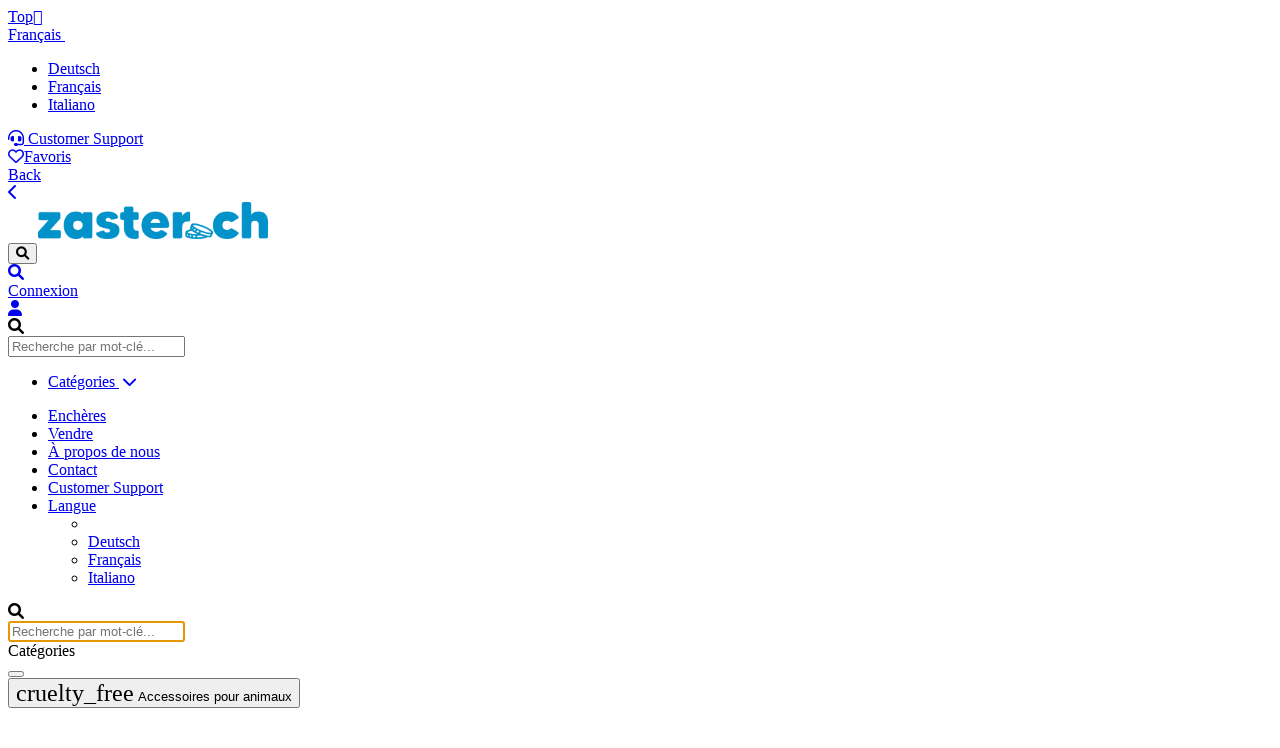

--- FILE ---
content_type: text/html; charset=UTF-8
request_url: https://zaster.ch/fr/login/reset
body_size: 19110
content:
<!DOCTYPE html>
<html lang="fr">

<head>
    <meta charset="utf-8">
    <meta name="viewport" content="width=device-width, initial-scale=1">
    <meta http-equiv="Content-Type" content="text/html; charset=utf-8" />

    <title>Redéfinir le mot de passe | zaster.ch - Plateforme d'enchères suisse</title>
    <meta name="description" content="Acheter et vendre gratuitement - Simple, honnête, sans cirque.">
    <meta name="keywords" content="Vente aux enchères, vente, liquidation, maison de vente en ligne">
    <meta name="author" content="wetalkwithyou GmbH">
    
    
        <meta name="robots" content="index,follow" />
        

    <meta name="p:domain_verify" content="7ab72a55c645fd4b9e8033c9d2203b3f"/>
    <meta name="facebook-domain-verification" content="tal3z70iqwzyurtni4jsuoh6tmrcla" />

    <meta property="og:image" content="https://zaster.ch/media/site/7e9028bd98-1653305721/zaster_social_share.png" >
    <meta property="og:image:secure_url" content="https://zaster.ch/media/site/7e9028bd98-1653305721/zaster_social_share.png">
    <meta property="og:locale" content="fr_CH">
    <meta property="og:type" content="website" />
    <meta property="og:title" content="Redéfinir le mot de passe | zaster.ch - Plateforme d'enchères suisse">
    <meta property="og:description" content="Acheter et vendre gratuitement - Simple, honnête, sans cirque.">
    <meta property="og:url" content="https://zaster.ch/fr/login/reset">
    <meta property="og:site_name" content="zaster.ch - Plateforme d'enchères suisse">
    
    <meta property="og:image:width" content="1200">
    <meta property="og:image:height" content="630">
    <meta property="og:image:alt" content="Redéfinir le mot de passe | zaster.ch - Plateforme d'enchères suisse">



            <link rel="alternate" href="https://zaster.ch/de/login/reset" hreflang="x-default" />
        <link rel="alternate" href="https://zaster.ch/fr/login/reset" hreflang="fr" />
        <link rel="alternate" href="https://zaster.ch/de/login/reset" hreflang="de" />
        <link rel="alternate" href="https://zaster.ch/it/login/reset" hreflang="it" />
    
    <link rel="canonical" href="https://zaster.ch/de/login/reset" />

    <link rel="preload" href="https://zaster.ch/assets/fonts/google-material.woff2" as="font" type="font/woff2" crossorigin>
    <link rel="preload" href="https://cdnjs.cloudflare.com/ajax/libs/font-awesome/6.0.0/webfonts/fa-solid-900.woff2" as="font" type="font/woff2" crossorigin>
    <link rel="preload" href="https://cdnjs.cloudflare.com/ajax/libs/font-awesome/6.0.0/webfonts/fa-regular-400.woff2" as="font" type="font/woff2" crossorigin>

    <style>
        
        @font-face {
          font-family: 'Material Symbols Outlined';
          font-style: normal;
          font-weight: 100 700;
          src: url(https://zaster.ch/assets/fonts/google-material.woff2) format('woff2');
        }

        .material-symbols-outlined {
          font-family: 'Material Symbols Outlined';
          font-weight: normal;
          font-style: normal;
          font-size: 24px;
          line-height: 1;
          letter-spacing: normal;
          text-transform: none;
          display: inline-block;
          white-space: nowrap;
          word-wrap: normal;
          direction: ltr;
          -webkit-font-feature-settings: 'liga';
          -webkit-font-smoothing: antialiased;
        }
        
    </style>
    
    <link rel="stylesheet" media="screen" href="https://zaster.ch/assets/vendor/simplebar/dist/simplebar.min.css"/>
    <link rel="stylesheet" media="screen" href="https://zaster.ch/assets/vendor/tiny-slider/dist/tiny-slider.css"/>
    <link rel="stylesheet" media="screen" href="https://zaster.ch/assets/vendor/drift-zoom/dist/drift-basic.min.css"/>
    <link rel="stylesheet" media="screen" href="https://zaster.ch/assets/vendor/lightgallery.js/dist/css/lightgallery.min.css"/>
    <link rel="stylesheet" type="text/css" href="https://zaster.ch/assets/map/style.css" />
 
    <link rel="stylesheet" href="https://zaster.ch/assets/css/theme.min.css?v=1.1">
    <link rel="stylesheet" href="https://zaster.ch/assets/css/custom.css?v=1.5">
    <link rel="stylesheet" href="https://zaster.ch/assets/css/emir.css?v=2.9">
    <link rel="stylesheet" href="https://zaster.ch/assets/css/print.css?v=1.0">
    
    <link rel="stylesheet" href="https://cdnjs.cloudflare.com/ajax/libs/font-awesome/6.0.0/css/all.min.css">
    

    <!-- Favicon and Touch Icons-->
    <link rel="apple-touch-icon" sizes="180x180" href="https://zaster.ch/assets/images/favicon/apple-touch-icon-180x180.png">
    <!-- Für Browser -->
    <link rel="shortcut icon" type="image/x-icon" href="https://zaster.ch/assets/images/favicon/favicon-32x32.ico">
    <link rel="icon" type="image/png" sizes="96x96" href="https://zaster.ch/assets/images/favicon/favicon-96x96.png">
    <!-- Für Windows Metro -->
    <meta name="msapplication-square310x310logo" content="https://zaster.ch/assets/images/favicon/mstile-310x310.png">
    <meta name="msapplication-TileColor" content="#000000">
 
    

    <!-- Algolia -->
    <!-- <link rel="stylesheet" href="https://cdn.jsdelivr.net/npm/instantsearch.css@7.3.1/themes/reset-min.css">
    <link rel="stylesheet" href="https://cdn.jsdelivr.net/npm/instantsearch.css@7.3.1/themes/algolia-min.css">

    <script src="https://cdn.jsdelivr.net/npm/algoliasearch@4.5.1/dist/algoliasearch-lite.umd.js" integrity="sha256-EXPXz4W6pQgfYY3yTpnDa3OH8/EPn16ciVsPQ/ypsjk=" crossorigin="anonymous"></script>
    <script src="https://cdn.jsdelivr.net/npm/instantsearch.js@4.8.3/dist/instantsearch.production.min.js" integrity="sha256-LAGhRRdtVoD6RLo2qDQsU2mp+XVSciKRC8XPOBWmofM=" crossorigin="anonymous"></script> -->
    
    <link rel="stylesheet" href="https://zaster.ch/assets/css/algolia_combined.css?v=1.1">
    <script src="https://zaster.ch/assets/js/algolia_combined.js"></script>


    <!--
    <script src="https://polyfill.io/v3/polyfill.min.js?features=default,Array.prototype.find,Array.prototype.includes,Promise,Object.assign,Object.entries"></script>
    -->

    <script type="text/javascript" src="https://zaster.ch/assets/js/accounting.js"></script>
    <script type="text/javascript" src="https://cdn.ably.io/lib/ably.min-1.js"></script> 
    
    <!-- Google tag (gtag.js) -->
<script async src="https://www.googletagmanager.com/gtag/js?id=G-BPCS9C1EB9"></script>
<script>
  window.dataLayer = window.dataLayer || [];
  function gtag(){dataLayer.push(arguments);}
  gtag('js', new Date());

  gtag('config', 'G-BPCS9C1EB9');
</script>    
        
        
    
    
    <style>
        
    
        [allow~="join-ad-interest-group"] {
          display: block !important;
        }
    
    </style>
    
    
</head>    
<body>
    
    <style>
        .grecaptcha-badge { display: none; } 
    </style>
    
    <!-- Back To Top Button-->
<a class="btn-scroll-top" href="#top" data-scroll><span class="btn-scroll-top-tooltip text-muted fs-sm me-2">Top</span><i class="btn-scroll-top-icon fa-regular fa-angle-up"></i></a>    <div class="topbar topbar-dark bg-dark d-none d-lg-block">
   <div class="container">
      <div>
         <div class="topbar-text dropdown disable-autohide">
            <a class="topbar-link " href="#" data-bs-toggle="dropdown">
            Français <i class="fa-solid fa-chevron-down" style="color: #ffffff9c; font-size: 14px; padding-left: 4px; margin-top: -2px;"></i>
            </a>
            <ul class="dropdown-menu dropdown-menu-end">
             
            
                <li>
                  <a class="dropdown-item pb-1" href="/de/login/reset">
                  Deutsch
                  </a>
               </li>
               <li>
                  <a class="dropdown-item pb-1" href="/fr/login/reset">
                  Français
                  </a>
               </li>
               
               <li>
                  <a class="dropdown-item" href="/it/login/reset">
                  Italiano
                  </a>
               </li>
            
                        </ul>
         </div>
          
         <div class="topbar-text text-nowrap d-none d-md-inline-block border-start border-light ps-3 ms-3">
            <a href="https://zaster.ch/fr/helpcenter" class="topbar-link d-none d-md-inline-block"><i class="fa-solid fa-headset"></i> Customer Support</a>
         </div>
      </div>
    
       
      <div class="ms-3 text-nowrap"><a class="topbar-link" href="https://zaster.ch//account/favorites"><i class="far fa-heart mt-n1"></i>Favoris</a></div>
   </div>
</div>
<div class="navbar-sticky">
   <header class="navbar d-block navbar-sticky navbar-expand-lg navbar-light bg-light">
      <div class="container d-flex justify-content-between">

            
         <a class="navbar-tool d-block d-lg-none" style="padding-right: clamp(0px, 5vw, 30px)!important;" href="#" onclick="goBack()">
            <span class="navbar-tool-tooltip">Back</span>
            <div class="navbar-tool-icon-box"><i class="fa-solid fa-chevron-left"></i></div>
         </a>

         <script>
            function goBack() {
               var referrer = document.referrer;
               var historyLength = window.history.length;
               var backLang = 'fr'; 
               var homepageUrl = '/' + backLang;

               if (referrer === "" || historyLength < 2) {
                     window.location.href = homepageUrl; 
               } else {
                     window.history.back();
               }
            }
         </script>

               
         <a class="navbar-brand p-0 flex-shrink-0 me-0 me-md-4 order-lg-1" style="padding-bottom: clamp(3px, 1vw, 7px)!important;" href="https://zaster.ch/fr">
            <img id="logo" src="https://zaster.ch/media/site/5ed75b95cd-1652892514/zaster-logo-700x.png" width="230" alt="zaster.ch Logo">
         </a>
         
         
         <div class="navbar-toolbar d-flex align-items-center order-lg-3">
            
            
   
            
            <!--<button class="navbar-toggler" type="button" data-bs-toggle="collapse" data-bs-target="#navbarCollapse"><span class="navbar-toggler-icon"></span></button>-->
            <button class="navbar-toggler" type="button" data-bs-toggle="collapse" data-bs-target="#navbarCollapse"><i class="navbar-tool-icon fas fa-magnifying-glass"></i></button>
            <a onclick="focusSearch()" class="navbar-tool d-none d-lg-flex collapsed" href="javascript:void(0)" data-bs-toggle="collapse" data-bs-target="#searchBox" role="button" aria-expanded="false" aria-controls="searchBox">
         
               <div class="navbar-tool-icon-box"><i class="navbar-tool-icon fas fa-magnifying-glass" onClick="saveSearchboxState();"></i></div>
            </a>
            
            
            
            
                        
            
            <a class="navbar-tool" href="https://zaster.ch/fr/login">
               <span class="navbar-tool-tooltip">Connexion</span>
               <div class="navbar-tool-icon-box"><i class="navbar-tool-icon fas fa-user"></i></div>
            </a>
            
             
            
            
         </div>
         <div class="collapse navbar-collapse me-auto order-lg-2" id="navbarCollapse">
            <!-- Search (mobile)-->
            <div class="d-lg-none py-3">
               <div class="input-group">
                  <form id="search-bar" class="" method="get" action="https://zaster.ch/fr/auction">
                     <i class="fas fa-magnifying-glass position-absolute top-50 start-0 translate-middle-y ms-3"></i>
                     <input type="text" id="s-mobile" name="s" autofocus value="" placeholder="Recherche par mot-clé..." class="form-control rounded-start">
                     <input type="hidden" id="submit_product_id" name="submit_product_id" disabled="disabled" maxlength="50">
                  </form>
               </div>
               
            </div>
         
            <ul class="navbar-nav navbar-mega-nav ms-lg-4 pe-lg-2 me-lg-2">
               
               
               <li class="nav-item"><a class="nav-link" href="#" data-bs-toggle="offcanvas" data-bs-target="#offcanvasBottom">Catégories <i class="fa-solid fa-chevron-down" style="padding-left:4px; font-size: 15px;"></i></a>
               </li>
      
      
            </ul>
            <!-- Primary menu-->
            <ul class="navbar-nav">
               
               
               

                  <li class="nav-item">
                     <a class="nav-link" href="https://zaster.ch/fr/auction" >Enchères</a>
                  </li>

               

                  <li class="nav-item">
                     <a class="nav-link" href="https://zaster.ch/fr/account/offering/new" >Vendre</a>
                  </li>

               

                  <li class="nav-item">
                     <a class="nav-link" href="https://zaster.ch/fr/about" >À propos de nous</a>
                  </li>

               

                  <li class="nav-item">
                     <a class="nav-link" href="https://zaster.ch/fr/contact" >Contact</a>
                  </li>

               
                  <li class="nav-item d-block d-lg-none">
                     <a class="nav-link" href="https://zaster.ch/fr/helpcenter">Customer Support</a>
                  </li>

                  <li class="nav-item dropdown d-block d-lg-none"><a class="nav-link dropdown-toggle" href="#" data-bs-toggle="dropdown" data-bs-auto-close="outside" aria-expanded="false">Langue</a>
                     <ul class="dropdown-menu">
                        
                        <li class="dropdown-divider"></li>

                         
                     
                        <li>
                           <a class="dropdown-item pb-1" href="/de/login/reset">
                           Deutsch
                           </a>
                        </li>
                        <li>
                           <a class="dropdown-item pb-1" href="/fr/login/reset">
                           Français
                           </a>
                        </li>
                        
                        <li>
                           <a class="dropdown-item" href="/it/login/reset">
                           Italiano
                           </a>
                        </li>
                        
                                                
                     </ul>
                     </li>
               
            </ul>
         </div>
      </div>
      <!-- Search collapse-->
         
      
      <div class="search-box collapse show" id="searchBox" style="">
         <div class="container py-2">
            <div class="input-group">
               <form id="search-bar" name="desktopsearch" class="" method="get" action="https://zaster.ch/fr/auction">
                  <i class="fas fa-magnifying-glass position-absolute top-50 start-0 translate-middle-y ms-3"></i>
                  <input type="text" id="s" name="s" autofocus value="" placeholder="Recherche par mot-clé..." class="form-control rounded-start">
                  <input type="hidden" id="submit_product_id" name="submit_product_id" disabled="disabled" maxlength="50">
               </form>
            </div>
         </div>
      </div>
   </header>
</div>


<div class="offcanvas offcanvas-bottom" id="offcanvasBottom" tabindex="-1">
  <div class="offcanvas-header border-bottom">
    <div class="h5 offcanvas-title">Catégories</div>
    <button class="btn-close" type="button" data-bs-dismiss="offcanvas"></button>
  </div>
  <div class="offcanvas-body" data-simplebar>
    
      <div class="row categories-row">
          
            
            <div class="col-lg-4 col-md-12"><div class="accordion accordion-flush" id="cat_row_1">                
                
                
                <div class="accordion-item">
                    <span class="layout-h2 accordion-header" id="flush-heading-0">
                      <button class="accordion-button collapsed " type="button" data-bs-toggle="collapse" data-bs-target="#flush-collapse-0" aria-expanded="false" aria-controls="flush-collapse-0"><span class="material-symbols-outlined medium-icons">cruelty_free</span> Accessoires pour animaux</button>
                    </span>
                    <div class="accordion-collapse collapse" id="flush-collapse-0" aria-labelledby="flush-heading-0" data-bs-parent="#cat_row_1">
                      <div class="accordion-body">
                        
                        <div class="widget widget-links">
                                             
                             <ul class="widget-list">
                                 
                                 
                                 
                                <li class="widget-list-item pb-1"><a class="widget-list-link" href="https://zaster.ch/fr/auction?auktion_end%5BhierarchicalMenu%5D%5BhierarchicalCategories.lvl0_fr%5D%5B0%5D=Accessoires%20pour%20animaux" rel="nofollow">Toutes les offres</a></li>
                                 
                                 

                                 
                                 <li class="widget-list-item pb-1 subcategories"><a class="widget-list-link " href="https://zaster.ch/fr/auction?auktion_end%5BhierarchicalMenu%5D%5BhierarchicalCategories.lvl0_fr%5D%5B0%5D=Accessoires%20pour%20animaux&auktion_end%5BhierarchicalMenu%5D%5BhierarchicalCategories.lvl0_fr%5D%5B1%5D=Animaux%20de%20ferme" rel="nofollow">Animaux de ferme</a> <span class="fs-xs text-muted ">2</span></li>

                                 
                                 <li class="widget-list-item pb-1 subcategories"><a class="widget-list-link " href="https://zaster.ch/fr/auction?auktion_end%5BhierarchicalMenu%5D%5BhierarchicalCategories.lvl0_fr%5D%5B0%5D=Accessoires%20pour%20animaux&auktion_end%5BhierarchicalMenu%5D%5BhierarchicalCategories.lvl0_fr%5D%5B1%5D=Aquariophilie" rel="nofollow">Aquariophilie</a> <span class="fs-xs text-muted ">15</span></li>

                                 
                                 <li class="widget-list-item pb-1 subcategories"><a class="widget-list-link " href="https://zaster.ch/fr/auction?auktion_end%5BhierarchicalMenu%5D%5BhierarchicalCategories.lvl0_fr%5D%5B0%5D=Accessoires%20pour%20animaux&auktion_end%5BhierarchicalMenu%5D%5BhierarchicalCategories.lvl0_fr%5D%5B1%5D=Autres%20accessoires%20pour%20animaux" rel="nofollow">Autres accessoires pour animaux</a> <span class="fs-xs text-muted ">32</span></li>

                                 
                                 <li class="widget-list-item pb-1 subcategories"><a class="widget-list-link " href="https://zaster.ch/fr/auction?auktion_end%5BhierarchicalMenu%5D%5BhierarchicalCategories.lvl0_fr%5D%5B0%5D=Accessoires%20pour%20animaux&auktion_end%5BhierarchicalMenu%5D%5BhierarchicalCategories.lvl0_fr%5D%5B1%5D=Chats" rel="nofollow">Chats</a> <span class="fs-xs text-muted ">301</span></li>

                                 
                                 <li class="widget-list-item pb-1 subcategories"><a class="widget-list-link " href="https://zaster.ch/fr/auction?auktion_end%5BhierarchicalMenu%5D%5BhierarchicalCategories.lvl0_fr%5D%5B0%5D=Accessoires%20pour%20animaux&auktion_end%5BhierarchicalMenu%5D%5BhierarchicalCategories.lvl0_fr%5D%5B1%5D=Chevaux" rel="nofollow">Chevaux</a> <span class="fs-xs text-muted ">13</span></li>

                                 
                                 <li class="widget-list-item pb-1 subcategories"><a class="widget-list-link " href="https://zaster.ch/fr/auction?auktion_end%5BhierarchicalMenu%5D%5BhierarchicalCategories.lvl0_fr%5D%5B0%5D=Accessoires%20pour%20animaux&auktion_end%5BhierarchicalMenu%5D%5BhierarchicalCategories.lvl0_fr%5D%5B1%5D=Chiens" rel="nofollow">Chiens</a> <span class="fs-xs text-muted ">488</span></li>

                                 
                                 <li class="widget-list-item pb-1 subcategories"><a class="widget-list-link " href="https://zaster.ch/fr/auction?auktion_end%5BhierarchicalMenu%5D%5BhierarchicalCategories.lvl0_fr%5D%5B0%5D=Accessoires%20pour%20animaux&auktion_end%5BhierarchicalMenu%5D%5BhierarchicalCategories.lvl0_fr%5D%5B1%5D=Oiseaux" rel="nofollow">Oiseaux</a> <span class="fs-xs text-muted ">41</span></li>

                                 
                                 <li class="widget-list-item pb-1 subcategories"><a class="widget-list-link " href="https://zaster.ch/fr/auction?auktion_end%5BhierarchicalMenu%5D%5BhierarchicalCategories.lvl0_fr%5D%5B0%5D=Accessoires%20pour%20animaux&auktion_end%5BhierarchicalMenu%5D%5BhierarchicalCategories.lvl0_fr%5D%5B1%5D=Reptiles" rel="nofollow">Reptiles</a> <span class="fs-xs text-muted ">3</span></li>

                                 
                                 <li class="widget-list-item pb-1 subcategories"><a class="widget-list-link " href="https://zaster.ch/fr/auction?auktion_end%5BhierarchicalMenu%5D%5BhierarchicalCategories.lvl0_fr%5D%5B0%5D=Accessoires%20pour%20animaux&auktion_end%5BhierarchicalMenu%5D%5BhierarchicalCategories.lvl0_fr%5D%5B1%5D=Rongeurs" rel="nofollow">Rongeurs</a> <span class="fs-xs text-muted ">141</span></li>

                                

                             </ul>
                            
                          </div>
                        
                      </div>
                    </div>
                  </div>
                      
                
                              
              
              
                              
              
              
                                
                
                
                                
                
                
                <div class="accordion-item">
                    <span class="layout-h2 accordion-header" id="flush-heading-1">
                      <button class="accordion-button collapsed " type="button" data-bs-toggle="collapse" data-bs-target="#flush-collapse-1" aria-expanded="false" aria-controls="flush-collapse-1"><span class="material-symbols-outlined medium-icons">palette</span> Antiquités & Art</button>
                    </span>
                    <div class="accordion-collapse collapse" id="flush-collapse-1" aria-labelledby="flush-heading-1" data-bs-parent="#cat_row_1">
                      <div class="accordion-body">
                        
                        <div class="widget widget-links">
                                             
                             <ul class="widget-list">
                                 
                                 
                                 
                                <li class="widget-list-item pb-1"><a class="widget-list-link" href="https://zaster.ch/fr/auction?auktion_end%5BhierarchicalMenu%5D%5BhierarchicalCategories.lvl0_fr%5D%5B0%5D=Antiquit%C3%A9s%20%26%20Art" rel="nofollow">Toutes les offres</a></li>
                                 
                                 

                                 
                                 <li class="widget-list-item pb-1 subcategories"><a class="widget-list-link " href="https://zaster.ch/fr/auction?auktion_end%5BhierarchicalMenu%5D%5BhierarchicalCategories.lvl0_fr%5D%5B0%5D=Antiquit%C3%A9s%20%26%20Art&auktion_end%5BhierarchicalMenu%5D%5BhierarchicalCategories.lvl0_fr%5D%5B1%5D=Divers" rel="nofollow">Divers</a> <span class="fs-xs text-muted ">64</span></li>

                                 
                                 <li class="widget-list-item pb-1 subcategories"><a class="widget-list-link " href="https://zaster.ch/fr/auction?auktion_end%5BhierarchicalMenu%5D%5BhierarchicalCategories.lvl0_fr%5D%5B0%5D=Antiquit%C3%A9s%20%26%20Art&auktion_end%5BhierarchicalMenu%5D%5BhierarchicalCategories.lvl0_fr%5D%5B1%5D=Figurines%20%26%20objets" rel="nofollow">Figurines & objets</a> <span class="fs-xs text-muted ">61</span></li>

                                 
                                 <li class="widget-list-item pb-1 subcategories"><a class="widget-list-link " href="https://zaster.ch/fr/auction?auktion_end%5BhierarchicalMenu%5D%5BhierarchicalCategories.lvl0_fr%5D%5B0%5D=Antiquit%C3%A9s%20%26%20Art&auktion_end%5BhierarchicalMenu%5D%5BhierarchicalCategories.lvl0_fr%5D%5B1%5D=Livres%20d%27occasion" rel="nofollow">Livres d'occasion</a> <span class="fs-xs text-muted ">1</span></li>

                                 
                                 <li class="widget-list-item pb-1 subcategories"><a class="widget-list-link " href="https://zaster.ch/fr/auction?auktion_end%5BhierarchicalMenu%5D%5BhierarchicalCategories.lvl0_fr%5D%5B0%5D=Antiquit%C3%A9s%20%26%20Art&auktion_end%5BhierarchicalMenu%5D%5BhierarchicalCategories.lvl0_fr%5D%5B1%5D=Mobilier%20%26%20am%C3%A9nagement" rel="nofollow">Mobilier & aménagement</a> <span class="fs-xs text-muted ">32</span></li>

                                 
                                 <li class="widget-list-item pb-1 subcategories"><a class="widget-list-link " href="https://zaster.ch/fr/auction?auktion_end%5BhierarchicalMenu%5D%5BhierarchicalCategories.lvl0_fr%5D%5B0%5D=Antiquit%C3%A9s%20%26%20Art&auktion_end%5BhierarchicalMenu%5D%5BhierarchicalCategories.lvl0_fr%5D%5B1%5D=Tableaux%20%26%20peintures" rel="nofollow">Tableaux & peintures</a> <span class="fs-xs text-muted ">81</span></li>

                                 
                                 <li class="widget-list-item pb-1 subcategories"><a class="widget-list-link " href="https://zaster.ch/fr/auction?auktion_end%5BhierarchicalMenu%5D%5BhierarchicalCategories.lvl0_fr%5D%5B0%5D=Antiquit%C3%A9s%20%26%20Art&auktion_end%5BhierarchicalMenu%5D%5BhierarchicalCategories.lvl0_fr%5D%5B1%5D=Technique" rel="nofollow">Technique</a> <span class="fs-xs text-muted ">25</span></li>

                                

                             </ul>
                            
                          </div>
                        
                      </div>
                    </div>
                  </div>
                      
                
                              
              
              
                              
              
              
                                
                
                
                                
                
                
                <div class="accordion-item">
                    <span class="layout-h2 accordion-header" id="flush-heading-2">
                      <button class="accordion-button collapsed " type="button" data-bs-toggle="collapse" data-bs-target="#flush-collapse-2" aria-expanded="false" aria-controls="flush-collapse-2"><span class="material-symbols-outlined medium-icons">handyman</span> Artisanat & Jardinage</button>
                    </span>
                    <div class="accordion-collapse collapse" id="flush-collapse-2" aria-labelledby="flush-heading-2" data-bs-parent="#cat_row_1">
                      <div class="accordion-body">
                        
                        <div class="widget widget-links">
                                             
                             <ul class="widget-list">
                                 
                                 
                                 
                                <li class="widget-list-item pb-1"><a class="widget-list-link" href="https://zaster.ch/fr/auction?auktion_end%5BhierarchicalMenu%5D%5BhierarchicalCategories.lvl0_fr%5D%5B0%5D=Artisanat%20%26%20Jardinage" rel="nofollow">Toutes les offres</a></li>
                                 
                                 

                                 
                                 <li class="widget-list-item pb-1 subcategories"><a class="widget-list-link " href="https://zaster.ch/fr/auction?auktion_end%5BhierarchicalMenu%5D%5BhierarchicalCategories.lvl0_fr%5D%5B0%5D=Artisanat%20%26%20Jardinage&auktion_end%5BhierarchicalMenu%5D%5BhierarchicalCategories.lvl0_fr%5D%5B1%5D=Accessoires%20de%20jardin" rel="nofollow">Accessoires de jardin</a> <span class="fs-xs text-muted ">865</span></li>

                                 
                                 <li class="widget-list-item pb-1 subcategories"><a class="widget-list-link " href="https://zaster.ch/fr/auction?auktion_end%5BhierarchicalMenu%5D%5BhierarchicalCategories.lvl0_fr%5D%5B0%5D=Artisanat%20%26%20Jardinage&auktion_end%5BhierarchicalMenu%5D%5BhierarchicalCategories.lvl0_fr%5D%5B1%5D=Appareils%20%C3%A9lectriques%20%26%20sans%20fil" rel="nofollow">Appareils électriques & sans fil</a> <span class="fs-xs text-muted ">334</span></li>

                                 
                                 <li class="widget-list-item pb-1 subcategories"><a class="widget-list-link " href="https://zaster.ch/fr/auction?auktion_end%5BhierarchicalMenu%5D%5BhierarchicalCategories.lvl0_fr%5D%5B0%5D=Artisanat%20%26%20Jardinage&auktion_end%5BhierarchicalMenu%5D%5BhierarchicalCategories.lvl0_fr%5D%5B1%5D=Barbecue%20%26%20chemin%C3%A9e" rel="nofollow">Barbecue & cheminée</a> <span class="fs-xs text-muted ">353</span></li>

                                 
                                 <li class="widget-list-item pb-1 subcategories"><a class="widget-list-link " href="https://zaster.ch/fr/auction?auktion_end%5BhierarchicalMenu%5D%5BhierarchicalCategories.lvl0_fr%5D%5B0%5D=Artisanat%20%26%20Jardinage&auktion_end%5BhierarchicalMenu%5D%5BhierarchicalCategories.lvl0_fr%5D%5B1%5D=Divers" rel="nofollow">Divers</a> <span class="fs-xs text-muted ">368</span></li>

                                 
                                 <li class="widget-list-item pb-1 subcategories"><a class="widget-list-link " href="https://zaster.ch/fr/auction?auktion_end%5BhierarchicalMenu%5D%5BhierarchicalCategories.lvl0_fr%5D%5B0%5D=Artisanat%20%26%20Jardinage&auktion_end%5BhierarchicalMenu%5D%5BhierarchicalCategories.lvl0_fr%5D%5B1%5D=Equipement%20d%27atelier" rel="nofollow">Equipement d'atelier</a> <span class="fs-xs text-muted ">649</span></li>

                                 
                                 <li class="widget-list-item pb-1 subcategories"><a class="widget-list-link " href="https://zaster.ch/fr/auction?auktion_end%5BhierarchicalMenu%5D%5BhierarchicalCategories.lvl0_fr%5D%5B0%5D=Artisanat%20%26%20Jardinage&auktion_end%5BhierarchicalMenu%5D%5BhierarchicalCategories.lvl0_fr%5D%5B1%5D=Mat%C3%A9riel%20de%20construction" rel="nofollow">Matériel de construction</a> <span class="fs-xs text-muted ">206</span></li>

                                 
                                 <li class="widget-list-item pb-1 subcategories"><a class="widget-list-link " href="https://zaster.ch/fr/auction?auktion_end%5BhierarchicalMenu%5D%5BhierarchicalCategories.lvl0_fr%5D%5B0%5D=Artisanat%20%26%20Jardinage&auktion_end%5BhierarchicalMenu%5D%5BhierarchicalCategories.lvl0_fr%5D%5B1%5D=Mat%C3%A9riel%20de%20nettoyage" rel="nofollow">Matériel de nettoyage</a> <span class="fs-xs text-muted ">46</span></li>

                                 
                                 <li class="widget-list-item pb-1 subcategories"><a class="widget-list-link " href="https://zaster.ch/fr/auction?auktion_end%5BhierarchicalMenu%5D%5BhierarchicalCategories.lvl0_fr%5D%5B0%5D=Artisanat%20%26%20Jardinage&auktion_end%5BhierarchicalMenu%5D%5BhierarchicalCategories.lvl0_fr%5D%5B1%5D=Mat%C3%A9riel%20%C3%A9lectrique" rel="nofollow">Matériel électrique</a> <span class="fs-xs text-muted ">550</span></li>

                                 
                                 <li class="widget-list-item pb-1 subcategories"><a class="widget-list-link " href="https://zaster.ch/fr/auction?auktion_end%5BhierarchicalMenu%5D%5BhierarchicalCategories.lvl0_fr%5D%5B0%5D=Artisanat%20%26%20Jardinage&auktion_end%5BhierarchicalMenu%5D%5BhierarchicalCategories.lvl0_fr%5D%5B1%5D=Meubles%20de%20jardin" rel="nofollow">Meubles de jardin</a> <span class="fs-xs text-muted ">2854</span></li>

                                 
                                 <li class="widget-list-item pb-1 subcategories"><a class="widget-list-link " href="https://zaster.ch/fr/auction?auktion_end%5BhierarchicalMenu%5D%5BhierarchicalCategories.lvl0_fr%5D%5B0%5D=Artisanat%20%26%20Jardinage&auktion_end%5BhierarchicalMenu%5D%5BhierarchicalCategories.lvl0_fr%5D%5B1%5D=Outils" rel="nofollow">Outils</a> <span class="fs-xs text-muted ">702</span></li>

                                 
                                 <li class="widget-list-item pb-1 subcategories"><a class="widget-list-link " href="https://zaster.ch/fr/auction?auktion_end%5BhierarchicalMenu%5D%5BhierarchicalCategories.lvl0_fr%5D%5B0%5D=Artisanat%20%26%20Jardinage&auktion_end%5BhierarchicalMenu%5D%5BhierarchicalCategories.lvl0_fr%5D%5B1%5D=Outils%20de%20jardinage" rel="nofollow">Outils de jardinage</a> <span class="fs-xs text-muted ">183</span></li>

                                 
                                 <li class="widget-list-item pb-1 subcategories"><a class="widget-list-link " href="https://zaster.ch/fr/auction?auktion_end%5BhierarchicalMenu%5D%5BhierarchicalCategories.lvl0_fr%5D%5B0%5D=Artisanat%20%26%20Jardinage&auktion_end%5BhierarchicalMenu%5D%5BhierarchicalCategories.lvl0_fr%5D%5B1%5D=Peintures%20%26%20vernis" rel="nofollow">Peintures & vernis</a> <span class="fs-xs text-muted ">42</span></li>

                                 
                                 <li class="widget-list-item pb-1 subcategories"><a class="widget-list-link " href="https://zaster.ch/fr/auction?auktion_end%5BhierarchicalMenu%5D%5BhierarchicalCategories.lvl0_fr%5D%5B0%5D=Artisanat%20%26%20Jardinage&auktion_end%5BhierarchicalMenu%5D%5BhierarchicalCategories.lvl0_fr%5D%5B1%5D=Plantes" rel="nofollow">Plantes</a> <span class="fs-xs text-muted ">177</span></li>

                                 
                                 <li class="widget-list-item pb-1 subcategories"><a class="widget-list-link " href="https://zaster.ch/fr/auction?auktion_end%5BhierarchicalMenu%5D%5BhierarchicalCategories.lvl0_fr%5D%5B0%5D=Artisanat%20%26%20Jardinage&auktion_end%5BhierarchicalMenu%5D%5BhierarchicalCategories.lvl0_fr%5D%5B1%5D=Quincaillerie" rel="nofollow">Quincaillerie</a> <span class="fs-xs text-muted ">141</span></li>

                                

                             </ul>
                            
                          </div>
                        
                      </div>
                    </div>
                  </div>
                      
                
                              
              
              
                              
              
              
                                
                
                
                                
                
                
                <div class="accordion-item">
                    <span class="layout-h2 accordion-header" id="flush-heading-3">
                      <button class="accordion-button collapsed " type="button" data-bs-toggle="collapse" data-bs-target="#flush-collapse-3" aria-expanded="false" aria-controls="flush-collapse-3"><span class="material-symbols-outlined medium-icons">connected_tv</span> Audio & TV</button>
                    </span>
                    <div class="accordion-collapse collapse" id="flush-collapse-3" aria-labelledby="flush-heading-3" data-bs-parent="#cat_row_1">
                      <div class="accordion-body">
                        
                        <div class="widget widget-links">
                                             
                             <ul class="widget-list">
                                 
                                 
                                 
                                <li class="widget-list-item pb-1"><a class="widget-list-link" href="https://zaster.ch/fr/auction?auktion_end%5BhierarchicalMenu%5D%5BhierarchicalCategories.lvl0_fr%5D%5B0%5D=Audio%20%26%20TV" rel="nofollow">Toutes les offres</a></li>
                                 
                                 

                                 
                                 <li class="widget-list-item pb-1 subcategories"><a class="widget-list-link " href="https://zaster.ch/fr/auction?auktion_end%5BhierarchicalMenu%5D%5BhierarchicalCategories.lvl0_fr%5D%5B0%5D=Audio%20%26%20TV&auktion_end%5BhierarchicalMenu%5D%5BhierarchicalCategories.lvl0_fr%5D%5B1%5D=Accessoires" rel="nofollow">Accessoires</a> <span class="fs-xs text-muted ">185</span></li>

                                 
                                 <li class="widget-list-item pb-1 subcategories"><a class="widget-list-link " href="https://zaster.ch/fr/auction?auktion_end%5BhierarchicalMenu%5D%5BhierarchicalCategories.lvl0_fr%5D%5B0%5D=Audio%20%26%20TV&auktion_end%5BhierarchicalMenu%5D%5BhierarchicalCategories.lvl0_fr%5D%5B1%5D=Divers" rel="nofollow">Divers</a> <span class="fs-xs text-muted ">151</span></li>

                                 
                                 <li class="widget-list-item pb-1 subcategories"><a class="widget-list-link " href="https://zaster.ch/fr/auction?auktion_end%5BhierarchicalMenu%5D%5BhierarchicalCategories.lvl0_fr%5D%5B0%5D=Audio%20%26%20TV&auktion_end%5BhierarchicalMenu%5D%5BhierarchicalCategories.lvl0_fr%5D%5B1%5D=Radio%20%26%20St%C3%A9r%C3%A9o" rel="nofollow">Radio & Stéréo</a> <span class="fs-xs text-muted ">104</span></li>

                                 
                                 <li class="widget-list-item pb-1 subcategories"><a class="widget-list-link " href="https://zaster.ch/fr/auction?auktion_end%5BhierarchicalMenu%5D%5BhierarchicalCategories.lvl0_fr%5D%5B0%5D=Audio%20%26%20TV&auktion_end%5BhierarchicalMenu%5D%5BhierarchicalCategories.lvl0_fr%5D%5B1%5D=Stockage%20%26%20lecture" rel="nofollow">Stockage & lecture</a> <span class="fs-xs text-muted ">36</span></li>

                                 
                                 <li class="widget-list-item pb-1 subcategories"><a class="widget-list-link " href="https://zaster.ch/fr/auction?auktion_end%5BhierarchicalMenu%5D%5BhierarchicalCategories.lvl0_fr%5D%5B0%5D=Audio%20%26%20TV&auktion_end%5BhierarchicalMenu%5D%5BhierarchicalCategories.lvl0_fr%5D%5B1%5D=TV" rel="nofollow">TV</a> <span class="fs-xs text-muted ">20</span></li>

                                

                             </ul>
                            
                          </div>
                        
                      </div>
                    </div>
                  </div>
                      
                
                              
              
              
                              
              
              
                                
                
                
                                
                
                
                <div class="accordion-item">
                    <span class="layout-h2 accordion-header" id="flush-heading-4">
                      <button class="accordion-button collapsed " type="button" data-bs-toggle="collapse" data-bs-target="#flush-collapse-4" aria-expanded="false" aria-controls="flush-collapse-4"><span class="material-symbols-outlined medium-icons">schedule</span> Bijoux & montres</button>
                    </span>
                    <div class="accordion-collapse collapse" id="flush-collapse-4" aria-labelledby="flush-heading-4" data-bs-parent="#cat_row_1">
                      <div class="accordion-body">
                        
                        <div class="widget widget-links">
                                             
                             <ul class="widget-list">
                                 
                                 
                                 
                                <li class="widget-list-item pb-1"><a class="widget-list-link" href="https://zaster.ch/fr/auction?auktion_end%5BhierarchicalMenu%5D%5BhierarchicalCategories.lvl0_fr%5D%5B0%5D=Bijoux%20%26%20montres" rel="nofollow">Toutes les offres</a></li>
                                 
                                 

                                 
                                 <li class="widget-list-item pb-1 subcategories"><a class="widget-list-link " href="https://zaster.ch/fr/auction?auktion_end%5BhierarchicalMenu%5D%5BhierarchicalCategories.lvl0_fr%5D%5B0%5D=Bijoux%20%26%20montres&auktion_end%5BhierarchicalMenu%5D%5BhierarchicalCategories.lvl0_fr%5D%5B1%5D=Bijoux%20femmes" rel="nofollow">Bijoux femmes</a> <span class="fs-xs text-muted ">108</span></li>

                                 
                                 <li class="widget-list-item pb-1 subcategories"><a class="widget-list-link " href="https://zaster.ch/fr/auction?auktion_end%5BhierarchicalMenu%5D%5BhierarchicalCategories.lvl0_fr%5D%5B0%5D=Bijoux%20%26%20montres&auktion_end%5BhierarchicalMenu%5D%5BhierarchicalCategories.lvl0_fr%5D%5B1%5D=Bijoux%20hommes" rel="nofollow">Bijoux hommes</a> <span class="fs-xs text-muted ">28</span></li>

                                 
                                 <li class="widget-list-item pb-1 subcategories"><a class="widget-list-link " href="https://zaster.ch/fr/auction?auktion_end%5BhierarchicalMenu%5D%5BhierarchicalCategories.lvl0_fr%5D%5B0%5D=Bijoux%20%26%20montres&auktion_end%5BhierarchicalMenu%5D%5BhierarchicalCategories.lvl0_fr%5D%5B1%5D=Divers" rel="nofollow">Divers</a> <span class="fs-xs text-muted ">89</span></li>

                                 
                                 <li class="widget-list-item pb-1 subcategories"><a class="widget-list-link " href="https://zaster.ch/fr/auction?auktion_end%5BhierarchicalMenu%5D%5BhierarchicalCategories.lvl0_fr%5D%5B0%5D=Bijoux%20%26%20montres&auktion_end%5BhierarchicalMenu%5D%5BhierarchicalCategories.lvl0_fr%5D%5B1%5D=Horloges%20murales%20%26%20sur%20pied" rel="nofollow">Horloges murales & sur pied</a> <span class="fs-xs text-muted ">10</span></li>

                                 
                                 <li class="widget-list-item pb-1 subcategories"><a class="widget-list-link " href="https://zaster.ch/fr/auction?auktion_end%5BhierarchicalMenu%5D%5BhierarchicalCategories.lvl0_fr%5D%5B0%5D=Bijoux%20%26%20montres&auktion_end%5BhierarchicalMenu%5D%5BhierarchicalCategories.lvl0_fr%5D%5B1%5D=M%C3%A9taux%20pr%C3%A9cieux" rel="nofollow">Métaux précieux</a> <span class="fs-xs text-muted ">19</span></li>

                                 
                                 <li class="widget-list-item pb-1 subcategories"><a class="widget-list-link " href="https://zaster.ch/fr/auction?auktion_end%5BhierarchicalMenu%5D%5BhierarchicalCategories.lvl0_fr%5D%5B0%5D=Bijoux%20%26%20montres&auktion_end%5BhierarchicalMenu%5D%5BhierarchicalCategories.lvl0_fr%5D%5B1%5D=Montres%20femmes" rel="nofollow">Montres femmes</a> <span class="fs-xs text-muted ">43</span></li>

                                 
                                 <li class="widget-list-item pb-1 subcategories"><a class="widget-list-link " href="https://zaster.ch/fr/auction?auktion_end%5BhierarchicalMenu%5D%5BhierarchicalCategories.lvl0_fr%5D%5B0%5D=Bijoux%20%26%20montres&auktion_end%5BhierarchicalMenu%5D%5BhierarchicalCategories.lvl0_fr%5D%5B1%5D=Montres%20hommes" rel="nofollow">Montres hommes</a> <span class="fs-xs text-muted ">94</span></li>

                                

                             </ul>
                            
                          </div>
                        
                      </div>
                    </div>
                  </div>
                      
                
                              
              
              
                              
              
              
                                
                
                
                                
                
                
                <div class="accordion-item">
                    <span class="layout-h2 accordion-header" id="flush-heading-5">
                      <button class="accordion-button collapsed " type="button" data-bs-toggle="collapse" data-bs-target="#flush-collapse-5" aria-expanded="false" aria-controls="flush-collapse-5"><span class="material-symbols-outlined medium-icons">confirmation_number</span> Billets & bons de réduction</button>
                    </span>
                    <div class="accordion-collapse collapse" id="flush-collapse-5" aria-labelledby="flush-heading-5" data-bs-parent="#cat_row_1">
                      <div class="accordion-body">
                        
                        <div class="widget widget-links">
                                             
                             <ul class="widget-list">
                                 
                                 
                                 
                                <li class="widget-list-item pb-1"><a class="widget-list-link" href="https://zaster.ch/fr/auction?auktion_end%5BhierarchicalMenu%5D%5BhierarchicalCategories.lvl0_fr%5D%5B0%5D=Billets%20%26%20bons%20de%20r%C3%A9duction" rel="nofollow">Toutes les offres</a></li>
                                 
                                 

                                 
                                 <li class="widget-list-item pb-1 subcategories"><a class="widget-list-link " href="https://zaster.ch/fr/auction?auktion_end%5BhierarchicalMenu%5D%5BhierarchicalCategories.lvl0_fr%5D%5B0%5D=Billets%20%26%20bons%20de%20r%C3%A9duction&auktion_end%5BhierarchicalMenu%5D%5BhierarchicalCategories.lvl0_fr%5D%5B1%5D=Concerts" rel="nofollow">Concerts</a> <span class="fs-xs text-muted ">2</span></li>

                                 
                                 <li class="widget-list-item pb-1 subcategories"><a class="widget-list-link " href="https://zaster.ch/fr/auction?auktion_end%5BhierarchicalMenu%5D%5BhierarchicalCategories.lvl0_fr%5D%5B0%5D=Billets%20%26%20bons%20de%20r%C3%A9duction&auktion_end%5BhierarchicalMenu%5D%5BhierarchicalCategories.lvl0_fr%5D%5B1%5D=Divers" rel="nofollow">Divers</a> <span class="fs-xs text-muted ">15</span></li>

                                 
                                 <li class="widget-list-item pb-1 subcategories"><a class="widget-list-link " href="https://zaster.ch/fr/auction?auktion_end%5BhierarchicalMenu%5D%5BhierarchicalCategories.lvl0_fr%5D%5B0%5D=Billets%20%26%20bons%20de%20r%C3%A9duction&auktion_end%5BhierarchicalMenu%5D%5BhierarchicalCategories.lvl0_fr%5D%5B1%5D=Repas" rel="nofollow">Repas</a> <span class="fs-xs text-muted ">1</span></li>

                                 
                                 <li class="widget-list-item pb-1 subcategories"><a class="widget-list-link " href="https://zaster.ch/fr/auction?auktion_end%5BhierarchicalMenu%5D%5BhierarchicalCategories.lvl0_fr%5D%5B0%5D=Billets%20%26%20bons%20de%20r%C3%A9duction&auktion_end%5BhierarchicalMenu%5D%5BhierarchicalCategories.lvl0_fr%5D%5B1%5D=Sport" rel="nofollow">Sport</a> <span class="fs-xs text-muted ">1</span></li>

                                 
                                 <li class="widget-list-item pb-1 subcategories"><a class="widget-list-link " href="https://zaster.ch/fr/auction?auktion_end%5BhierarchicalMenu%5D%5BhierarchicalCategories.lvl0_fr%5D%5B0%5D=Billets%20%26%20bons%20de%20r%C3%A9duction&auktion_end%5BhierarchicalMenu%5D%5BhierarchicalCategories.lvl0_fr%5D%5B1%5D=Voyages" rel="nofollow">Voyages</a> <span class="fs-xs text-muted ">2</span></li>

                                

                             </ul>
                            
                          </div>
                        
                      </div>
                    </div>
                  </div>
                      
                
                              
              
              
                              
              
              
                                
                
                
                                
                
                
                <div class="accordion-item">
                    <span class="layout-h2 accordion-header" id="flush-heading-6">
                      <button class="accordion-button collapsed " type="button" data-bs-toggle="collapse" data-bs-target="#flush-collapse-6" aria-expanded="false" aria-controls="flush-collapse-6"><span class="material-symbols-outlined medium-icons">factory</span> Bureau & Commerce</button>
                    </span>
                    <div class="accordion-collapse collapse" id="flush-collapse-6" aria-labelledby="flush-heading-6" data-bs-parent="#cat_row_1">
                      <div class="accordion-body">
                        
                        <div class="widget widget-links">
                                             
                             <ul class="widget-list">
                                 
                                 
                                 
                                <li class="widget-list-item pb-1"><a class="widget-list-link" href="https://zaster.ch/fr/auction?auktion_end%5BhierarchicalMenu%5D%5BhierarchicalCategories.lvl0_fr%5D%5B0%5D=Bureau%20%26%20Commerce" rel="nofollow">Toutes les offres</a></li>
                                 
                                 

                                 
                                 <li class="widget-list-item pb-1 subcategories"><a class="widget-list-link " href="https://zaster.ch/fr/auction?auktion_end%5BhierarchicalMenu%5D%5BhierarchicalCategories.lvl0_fr%5D%5B0%5D=Bureau%20%26%20Commerce&auktion_end%5BhierarchicalMenu%5D%5BhierarchicalCategories.lvl0_fr%5D%5B1%5D=%20Gastronomie%20et%20industrie%20alimentaire" rel="nofollow"> Gastronomie et industrie alimentaire</a> <span class="fs-xs text-muted ">176</span></li>

                                 
                                 <li class="widget-list-item pb-1 subcategories"><a class="widget-list-link " href="https://zaster.ch/fr/auction?auktion_end%5BhierarchicalMenu%5D%5BhierarchicalCategories.lvl0_fr%5D%5B0%5D=Bureau%20%26%20Commerce&auktion_end%5BhierarchicalMenu%5D%5BhierarchicalCategories.lvl0_fr%5D%5B1%5D=Agriculture%20%26%20for%C3%AAt" rel="nofollow">Agriculture & forêt</a> <span class="fs-xs text-muted ">169</span></li>

                                 
                                 <li class="widget-list-item pb-1 subcategories"><a class="widget-list-link " href="https://zaster.ch/fr/auction?auktion_end%5BhierarchicalMenu%5D%5BhierarchicalCategories.lvl0_fr%5D%5B0%5D=Bureau%20%26%20Commerce&auktion_end%5BhierarchicalMenu%5D%5BhierarchicalCategories.lvl0_fr%5D%5B1%5D=Autre%20bureau" rel="nofollow">Autre bureau</a> <span class="fs-xs text-muted ">50</span></li>

                                 
                                 <li class="widget-list-item pb-1 subcategories"><a class="widget-list-link " href="https://zaster.ch/fr/auction?auktion_end%5BhierarchicalMenu%5D%5BhierarchicalCategories.lvl0_fr%5D%5B0%5D=Bureau%20%26%20Commerce&auktion_end%5BhierarchicalMenu%5D%5BhierarchicalCategories.lvl0_fr%5D%5B1%5D=Autres%20commerces" rel="nofollow">Autres commerces</a> <span class="fs-xs text-muted ">114</span></li>

                                 
                                 <li class="widget-list-item pb-1 subcategories"><a class="widget-list-link " href="https://zaster.ch/fr/auction?auktion_end%5BhierarchicalMenu%5D%5BhierarchicalCategories.lvl0_fr%5D%5B0%5D=Bureau%20%26%20Commerce&auktion_end%5BhierarchicalMenu%5D%5BhierarchicalCategories.lvl0_fr%5D%5B1%5D=Bureautique" rel="nofollow">Bureautique</a> <span class="fs-xs text-muted ">42</span></li>

                                 
                                 <li class="widget-list-item pb-1 subcategories"><a class="widget-list-link " href="https://zaster.ch/fr/auction?auktion_end%5BhierarchicalMenu%5D%5BhierarchicalCategories.lvl0_fr%5D%5B0%5D=Bureau%20%26%20Commerce&auktion_end%5BhierarchicalMenu%5D%5BhierarchicalCategories.lvl0_fr%5D%5B1%5D=Commerce%20de%20gros%20%26%20fins%20de%20s%C3%A9rie" rel="nofollow">Commerce de gros & fins de série</a> <span class="fs-xs text-muted ">306</span></li>

                                 
                                 <li class="widget-list-item pb-1 subcategories"><a class="widget-list-link " href="https://zaster.ch/fr/auction?auktion_end%5BhierarchicalMenu%5D%5BhierarchicalCategories.lvl0_fr%5D%5B0%5D=Bureau%20%26%20Commerce&auktion_end%5BhierarchicalMenu%5D%5BhierarchicalCategories.lvl0_fr%5D%5B1%5D=Construction" rel="nofollow">Construction</a> <span class="fs-xs text-muted ">226</span></li>

                                 
                                 <li class="widget-list-item pb-1 subcategories"><a class="widget-list-link " href="https://zaster.ch/fr/auction?auktion_end%5BhierarchicalMenu%5D%5BhierarchicalCategories.lvl0_fr%5D%5B0%5D=Bureau%20%26%20Commerce&auktion_end%5BhierarchicalMenu%5D%5BhierarchicalCategories.lvl0_fr%5D%5B1%5D=Entrep%C3%B4t%20%26%20transport" rel="nofollow">Entrepôt & transport</a> <span class="fs-xs text-muted ">117</span></li>

                                 
                                 <li class="widget-list-item pb-1 subcategories"><a class="widget-list-link " href="https://zaster.ch/fr/auction?auktion_end%5BhierarchicalMenu%5D%5BhierarchicalCategories.lvl0_fr%5D%5B0%5D=Bureau%20%26%20Commerce&auktion_end%5BhierarchicalMenu%5D%5BhierarchicalCategories.lvl0_fr%5D%5B1%5D=Equipement%20d%27entreprise" rel="nofollow">Equipement d'entreprise</a> <span class="fs-xs text-muted ">261</span></li>

                                 
                                 <li class="widget-list-item pb-1 subcategories"><a class="widget-list-link " href="https://zaster.ch/fr/auction?auktion_end%5BhierarchicalMenu%5D%5BhierarchicalCategories.lvl0_fr%5D%5B0%5D=Bureau%20%26%20Commerce&auktion_end%5BhierarchicalMenu%5D%5BhierarchicalCategories.lvl0_fr%5D%5B1%5D=Industrie%20du%20m%C3%A9tal" rel="nofollow">Industrie du métal</a> <span class="fs-xs text-muted ">33</span></li>

                                 
                                 <li class="widget-list-item pb-1 subcategories"><a class="widget-list-link " href="https://zaster.ch/fr/auction?auktion_end%5BhierarchicalMenu%5D%5BhierarchicalCategories.lvl0_fr%5D%5B0%5D=Bureau%20%26%20Commerce&auktion_end%5BhierarchicalMenu%5D%5BhierarchicalCategories.lvl0_fr%5D%5B1%5D=Mat%C3%A9riel%20de%20bureau" rel="nofollow">Matériel de bureau</a> <span class="fs-xs text-muted ">173</span></li>

                                 
                                 <li class="widget-list-item pb-1 subcategories"><a class="widget-list-link " href="https://zaster.ch/fr/auction?auktion_end%5BhierarchicalMenu%5D%5BhierarchicalCategories.lvl0_fr%5D%5B0%5D=Bureau%20%26%20Commerce&auktion_end%5BhierarchicalMenu%5D%5BhierarchicalCategories.lvl0_fr%5D%5B1%5D=Mobilier%20de%20bureau" rel="nofollow">Mobilier de bureau</a> <span class="fs-xs text-muted ">1042</span></li>

                                 
                                 <li class="widget-list-item pb-1 subcategories"><a class="widget-list-link " href="https://zaster.ch/fr/auction?auktion_end%5BhierarchicalMenu%5D%5BhierarchicalCategories.lvl0_fr%5D%5B0%5D=Bureau%20%26%20Commerce&auktion_end%5BhierarchicalMenu%5D%5BhierarchicalCategories.lvl0_fr%5D%5B1%5D=Secteur%20du%20bois" rel="nofollow">Secteur du bois</a> <span class="fs-xs text-muted ">6</span></li>

                                 
                                 <li class="widget-list-item pb-1 subcategories"><a class="widget-list-link " href="https://zaster.ch/fr/auction?auktion_end%5BhierarchicalMenu%5D%5BhierarchicalCategories.lvl0_fr%5D%5B0%5D=Bureau%20%26%20Commerce&auktion_end%5BhierarchicalMenu%5D%5BhierarchicalCategories.lvl0_fr%5D%5B1%5D=Technique%20du%20b%C3%A2timent" rel="nofollow">Technique du bâtiment</a> <span class="fs-xs text-muted ">18</span></li>

                                 
                                 <li class="widget-list-item pb-1 subcategories"><a class="widget-list-link " href="https://zaster.ch/fr/auction?auktion_end%5BhierarchicalMenu%5D%5BhierarchicalCategories.lvl0_fr%5D%5B0%5D=Bureau%20%26%20Commerce&auktion_end%5BhierarchicalMenu%5D%5BhierarchicalCategories.lvl0_fr%5D%5B1%5D=V%C3%AAtements%20de%20travail" rel="nofollow">Vêtements de travail</a> <span class="fs-xs text-muted ">143</span></li>

                                

                             </ul>
                            
                          </div>
                        
                      </div>
                    </div>
                  </div>
                      
                
                              
              
              
                              
              
              
                                
                
                
                                
                
                
                <div class="accordion-item">
                    <span class="layout-h2 accordion-header" id="flush-heading-7">
                      <button class="accordion-button collapsed " type="button" data-bs-toggle="collapse" data-bs-target="#flush-collapse-7" aria-expanded="false" aria-controls="flush-collapse-7"><span class="material-symbols-outlined medium-icons">playlist_add</span> Collections & Raretés</button>
                    </span>
                    <div class="accordion-collapse collapse" id="flush-collapse-7" aria-labelledby="flush-heading-7" data-bs-parent="#cat_row_1">
                      <div class="accordion-body">
                        
                        <div class="widget widget-links">
                                             
                             <ul class="widget-list">
                                 
                                 
                                 
                                <li class="widget-list-item pb-1"><a class="widget-list-link" href="https://zaster.ch/fr/auction?auktion_end%5BhierarchicalMenu%5D%5BhierarchicalCategories.lvl0_fr%5D%5B0%5D=Collections%20%26%20Raret%C3%A9s" rel="nofollow">Toutes les offres</a></li>
                                 
                                 

                                 
                                 <li class="widget-list-item pb-1 subcategories"><a class="widget-list-link " href="https://zaster.ch/fr/auction?auktion_end%5BhierarchicalMenu%5D%5BhierarchicalCategories.lvl0_fr%5D%5B0%5D=Collections%20%26%20Raret%C3%A9s&auktion_end%5BhierarchicalMenu%5D%5BhierarchicalCategories.lvl0_fr%5D%5B1%5D=Articles%20pour%20fans" rel="nofollow">Articles pour fans</a> <span class="fs-xs text-muted ">148</span></li>

                                 
                                 <li class="widget-list-item pb-1 subcategories"><a class="widget-list-link " href="https://zaster.ch/fr/auction?auktion_end%5BhierarchicalMenu%5D%5BhierarchicalCategories.lvl0_fr%5D%5B0%5D=Collections%20%26%20Raret%C3%A9s&auktion_end%5BhierarchicalMenu%5D%5BhierarchicalCategories.lvl0_fr%5D%5B1%5D=Automates%20de%20jeu%20%26%20de%20musique" rel="nofollow">Automates de jeu & de musique</a> <span class="fs-xs text-muted ">2</span></li>

                                 
                                 <li class="widget-list-item pb-1 subcategories"><a class="widget-list-link " href="https://zaster.ch/fr/auction?auktion_end%5BhierarchicalMenu%5D%5BhierarchicalCategories.lvl0_fr%5D%5B0%5D=Collections%20%26%20Raret%C3%A9s&auktion_end%5BhierarchicalMenu%5D%5BhierarchicalCategories.lvl0_fr%5D%5B1%5D=Couverture%20de%20cr%C3%A8me%20%C3%A0%20caf%C3%A9" rel="nofollow">Couverture de crème à café</a> <span class="fs-xs text-muted ">10</span></li>

                                 
                                 <li class="widget-list-item pb-1 subcategories"><a class="widget-list-link " href="https://zaster.ch/fr/auction?auktion_end%5BhierarchicalMenu%5D%5BhierarchicalCategories.lvl0_fr%5D%5B0%5D=Collections%20%26%20Raret%C3%A9s&auktion_end%5BhierarchicalMenu%5D%5BhierarchicalCategories.lvl0_fr%5D%5B1%5D=Divers" rel="nofollow">Divers</a> <span class="fs-xs text-muted ">656</span></li>

                                 
                                 <li class="widget-list-item pb-1 subcategories"><a class="widget-list-link " href="https://zaster.ch/fr/auction?auktion_end%5BhierarchicalMenu%5D%5BhierarchicalCategories.lvl0_fr%5D%5B0%5D=Collections%20%26%20Raret%C3%A9s&auktion_end%5BhierarchicalMenu%5D%5BhierarchicalCategories.lvl0_fr%5D%5B1%5D=Figurines" rel="nofollow">Figurines</a> <span class="fs-xs text-muted ">164</span></li>

                                 
                                 <li class="widget-list-item pb-1 subcategories"><a class="widget-list-link " href="https://zaster.ch/fr/auction?auktion_end%5BhierarchicalMenu%5D%5BhierarchicalCategories.lvl0_fr%5D%5B0%5D=Collections%20%26%20Raret%C3%A9s&auktion_end%5BhierarchicalMenu%5D%5BhierarchicalCategories.lvl0_fr%5D%5B1%5D=M%C3%A9dailles" rel="nofollow">Médailles</a> <span class="fs-xs text-muted ">1665</span></li>

                                 
                                 <li class="widget-list-item pb-1 subcategories"><a class="widget-list-link " href="https://zaster.ch/fr/auction?auktion_end%5BhierarchicalMenu%5D%5BhierarchicalCategories.lvl0_fr%5D%5B0%5D=Collections%20%26%20Raret%C3%A9s&auktion_end%5BhierarchicalMenu%5D%5BhierarchicalCategories.lvl0_fr%5D%5B1%5D=Min%C3%A9raux" rel="nofollow">Minéraux</a> <span class="fs-xs text-muted ">229</span></li>

                                 
                                 <li class="widget-list-item pb-1 subcategories"><a class="widget-list-link " href="https://zaster.ch/fr/auction?auktion_end%5BhierarchicalMenu%5D%5BhierarchicalCategories.lvl0_fr%5D%5B0%5D=Collections%20%26%20Raret%C3%A9s&auktion_end%5BhierarchicalMenu%5D%5BhierarchicalCategories.lvl0_fr%5D%5B1%5D=Monnaies" rel="nofollow">Monnaies</a> <span class="fs-xs text-muted ">1148</span></li>

                                 
                                 <li class="widget-list-item pb-1 subcategories"><a class="widget-list-link " href="https://zaster.ch/fr/auction?auktion_end%5BhierarchicalMenu%5D%5BhierarchicalCategories.lvl0_fr%5D%5B0%5D=Collections%20%26%20Raret%C3%A9s&auktion_end%5BhierarchicalMenu%5D%5BhierarchicalCategories.lvl0_fr%5D%5B1%5D=Timbres-poste" rel="nofollow">Timbres-poste</a> <span class="fs-xs text-muted ">691</span></li>

                                

                             </ul>
                            
                          </div>
                        
                      </div>
                    </div>
                  </div>
                      
                
                              
              
              
                </div></div>              
              
              
                                
                
                
                <div class="col-lg-4 col-md-12"><div class="accordion accordion-flush" id="cat_row_2">                
                
                
                <div class="accordion-item">
                    <span class="layout-h2 accordion-header" id="flush-heading-8">
                      <button class="accordion-button collapsed " type="button" data-bs-toggle="collapse" data-bs-target="#flush-collapse-8" aria-expanded="false" aria-controls="flush-collapse-8"><span class="material-symbols-outlined medium-icons">wine_bar</span> Consommation</button>
                    </span>
                    <div class="accordion-collapse collapse" id="flush-collapse-8" aria-labelledby="flush-heading-8" data-bs-parent="#cat_row_2">
                      <div class="accordion-body">
                        
                        <div class="widget widget-links">
                                             
                             <ul class="widget-list">
                                 
                                 
                                 
                                <li class="widget-list-item pb-1"><a class="widget-list-link" href="https://zaster.ch/fr/auction?auktion_end%5BhierarchicalMenu%5D%5BhierarchicalCategories.lvl0_fr%5D%5B0%5D=Consommation" rel="nofollow">Toutes les offres</a></li>
                                 
                                 

                                 
                                 <li class="widget-list-item pb-1 subcategories"><a class="widget-list-link " href="https://zaster.ch/fr/auction?auktion_end%5BhierarchicalMenu%5D%5BhierarchicalCategories.lvl0_fr%5D%5B0%5D=Consommation&auktion_end%5BhierarchicalMenu%5D%5BhierarchicalCategories.lvl0_fr%5D%5B1%5D=Accessoires" rel="nofollow">Accessoires</a> <span class="fs-xs text-muted ">42</span></li>

                                 
                                 <li class="widget-list-item pb-1 subcategories"><a class="widget-list-link " href="https://zaster.ch/fr/auction?auktion_end%5BhierarchicalMenu%5D%5BhierarchicalCategories.lvl0_fr%5D%5B0%5D=Consommation&auktion_end%5BhierarchicalMenu%5D%5BhierarchicalCategories.lvl0_fr%5D%5B1%5D=Alimentation" rel="nofollow">Alimentation</a> <span class="fs-xs text-muted ">34</span></li>

                                 
                                 <li class="widget-list-item pb-1 subcategories"><a class="widget-list-link " href="https://zaster.ch/fr/auction?auktion_end%5BhierarchicalMenu%5D%5BhierarchicalCategories.lvl0_fr%5D%5B0%5D=Consommation&auktion_end%5BhierarchicalMenu%5D%5BhierarchicalCategories.lvl0_fr%5D%5B1%5D=Boissons%20alcoolis%C3%A9es" rel="nofollow">Boissons alcoolisées</a> <span class="fs-xs text-muted ">57</span></li>

                                 
                                 <li class="widget-list-item pb-1 subcategories"><a class="widget-list-link " href="https://zaster.ch/fr/auction?auktion_end%5BhierarchicalMenu%5D%5BhierarchicalCategories.lvl0_fr%5D%5B0%5D=Consommation&auktion_end%5BhierarchicalMenu%5D%5BhierarchicalCategories.lvl0_fr%5D%5B1%5D=Boissons%20sans%20alcool" rel="nofollow">Boissons sans alcool</a> <span class="fs-xs text-muted ">15</span></li>

                                 
                                 <li class="widget-list-item pb-1 subcategories"><a class="widget-list-link " href="https://zaster.ch/fr/auction?auktion_end%5BhierarchicalMenu%5D%5BhierarchicalCategories.lvl0_fr%5D%5B0%5D=Consommation&auktion_end%5BhierarchicalMenu%5D%5BhierarchicalCategories.lvl0_fr%5D%5B1%5D=Divers" rel="nofollow">Divers</a> <span class="fs-xs text-muted ">15</span></li>

                                 
                                 <li class="widget-list-item pb-1 subcategories"><a class="widget-list-link " href="https://zaster.ch/fr/auction?auktion_end%5BhierarchicalMenu%5D%5BhierarchicalCategories.lvl0_fr%5D%5B0%5D=Consommation&auktion_end%5BhierarchicalMenu%5D%5BhierarchicalCategories.lvl0_fr%5D%5B1%5D=Produits%20du%20tabac" rel="nofollow">Produits du tabac</a> <span class="fs-xs text-muted ">50</span></li>

                                 
                                 <li class="widget-list-item pb-1 subcategories"><a class="widget-list-link " href="https://zaster.ch/fr/auction?auktion_end%5BhierarchicalMenu%5D%5BhierarchicalCategories.lvl0_fr%5D%5B0%5D=Consommation&auktion_end%5BhierarchicalMenu%5D%5BhierarchicalCategories.lvl0_fr%5D%5B1%5D=Vins" rel="nofollow">Vins</a> <span class="fs-xs text-muted ">9</span></li>

                                

                             </ul>
                            
                          </div>
                        
                      </div>
                    </div>
                  </div>
                      
                
                              
              
              
                              
              
              
                                
                
                
                                
                
                
                <div class="accordion-item">
                    <span class="layout-h2 accordion-header" id="flush-heading-9">
                      <button class="accordion-button collapsed " type="button" data-bs-toggle="collapse" data-bs-target="#flush-collapse-9" aria-expanded="false" aria-controls="flush-collapse-9"><span class="material-symbols-outlined medium-icons">child_care</span> Enfant & Bébé</button>
                    </span>
                    <div class="accordion-collapse collapse" id="flush-collapse-9" aria-labelledby="flush-heading-9" data-bs-parent="#cat_row_2">
                      <div class="accordion-body">
                        
                        <div class="widget widget-links">
                                             
                             <ul class="widget-list">
                                 
                                 
                                 
                                <li class="widget-list-item pb-1"><a class="widget-list-link" href="https://zaster.ch/fr/auction?auktion_end%5BhierarchicalMenu%5D%5BhierarchicalCategories.lvl0_fr%5D%5B0%5D=Enfant%20%26%20B%C3%A9b%C3%A9" rel="nofollow">Toutes les offres</a></li>
                                 
                                 

                                 
                                 <li class="widget-list-item pb-1 subcategories"><a class="widget-list-link " href="https://zaster.ch/fr/auction?auktion_end%5BhierarchicalMenu%5D%5BhierarchicalCategories.lvl0_fr%5D%5B0%5D=Enfant%20%26%20B%C3%A9b%C3%A9&auktion_end%5BhierarchicalMenu%5D%5BhierarchicalCategories.lvl0_fr%5D%5B1%5D=Articles%20scolaires" rel="nofollow">Articles scolaires</a> <span class="fs-xs text-muted ">13</span></li>

                                 
                                 <li class="widget-list-item pb-1 subcategories"><a class="widget-list-link " href="https://zaster.ch/fr/auction?auktion_end%5BhierarchicalMenu%5D%5BhierarchicalCategories.lvl0_fr%5D%5B0%5D=Enfant%20%26%20B%C3%A9b%C3%A9&auktion_end%5BhierarchicalMenu%5D%5BhierarchicalCategories.lvl0_fr%5D%5B1%5D=Divers" rel="nofollow">Divers</a> <span class="fs-xs text-muted ">534</span></li>

                                 
                                 <li class="widget-list-item pb-1 subcategories"><a class="widget-list-link " href="https://zaster.ch/fr/auction?auktion_end%5BhierarchicalMenu%5D%5BhierarchicalCategories.lvl0_fr%5D%5B0%5D=Enfant%20%26%20B%C3%A9b%C3%A9&auktion_end%5BhierarchicalMenu%5D%5BhierarchicalCategories.lvl0_fr%5D%5B1%5D=Poussettes%20%26%20si%C3%A8ges%20pour%20enfants" rel="nofollow">Poussettes & sièges pour enfants</a> <span class="fs-xs text-muted ">90</span></li>

                                 
                                 <li class="widget-list-item pb-1 subcategories"><a class="widget-list-link " href="https://zaster.ch/fr/auction?auktion_end%5BhierarchicalMenu%5D%5BhierarchicalCategories.lvl0_fr%5D%5B0%5D=Enfant%20%26%20B%C3%A9b%C3%A9&auktion_end%5BhierarchicalMenu%5D%5BhierarchicalCategories.lvl0_fr%5D%5B1%5D=Soins%20pour%20b%C3%A9b%C3%A9" rel="nofollow">Soins pour bébé</a> <span class="fs-xs text-muted ">17</span></li>

                                 
                                 <li class="widget-list-item pb-1 subcategories"><a class="widget-list-link " href="https://zaster.ch/fr/auction?auktion_end%5BhierarchicalMenu%5D%5BhierarchicalCategories.lvl0_fr%5D%5B0%5D=Enfant%20%26%20B%C3%A9b%C3%A9&auktion_end%5BhierarchicalMenu%5D%5BhierarchicalCategories.lvl0_fr%5D%5B1%5D=V%C3%AAtements%20%26%20chaussures" rel="nofollow">Vêtements & chaussures</a> <span class="fs-xs text-muted ">189</span></li>

                                

                             </ul>
                            
                          </div>
                        
                      </div>
                    </div>
                  </div>
                      
                
                              
              
              
                              
              
              
                                
                
                
                                
                
                
                <div class="accordion-item">
                    <span class="layout-h2 accordion-header" id="flush-heading-10">
                      <button class="accordion-button collapsed " type="button" data-bs-toggle="collapse" data-bs-target="#flush-collapse-10" aria-expanded="false" aria-controls="flush-collapse-10"><span class="material-symbols-outlined medium-icons">movie</span> Films</button>
                    </span>
                    <div class="accordion-collapse collapse" id="flush-collapse-10" aria-labelledby="flush-heading-10" data-bs-parent="#cat_row_2">
                      <div class="accordion-body">
                        
                        <div class="widget widget-links">
                                             
                             <ul class="widget-list">
                                 
                                 
                                 
                                <li class="widget-list-item pb-1"><a class="widget-list-link" href="https://zaster.ch/fr/auction?auktion_end%5BhierarchicalMenu%5D%5BhierarchicalCategories.lvl0_fr%5D%5B0%5D=Films" rel="nofollow">Toutes les offres</a></li>
                                 
                                 

                                 
                                 <li class="widget-list-item pb-1 subcategories"><a class="widget-list-link " href="https://zaster.ch/fr/auction?auktion_end%5BhierarchicalMenu%5D%5BhierarchicalCategories.lvl0_fr%5D%5B0%5D=Films&auktion_end%5BhierarchicalMenu%5D%5BhierarchicalCategories.lvl0_fr%5D%5B1%5D=Com%C3%A9dies" rel="nofollow">Comédies</a> <span class="fs-xs text-muted ">86</span></li>

                                 
                                 <li class="widget-list-item pb-1 subcategories"><a class="widget-list-link " href="https://zaster.ch/fr/auction?auktion_end%5BhierarchicalMenu%5D%5BhierarchicalCategories.lvl0_fr%5D%5B0%5D=Films&auktion_end%5BhierarchicalMenu%5D%5BhierarchicalCategories.lvl0_fr%5D%5B1%5D=Divers" rel="nofollow">Divers</a> <span class="fs-xs text-muted ">34</span></li>

                                 
                                 <li class="widget-list-item pb-1 subcategories"><a class="widget-list-link " href="https://zaster.ch/fr/auction?auktion_end%5BhierarchicalMenu%5D%5BhierarchicalCategories.lvl0_fr%5D%5B0%5D=Films&auktion_end%5BhierarchicalMenu%5D%5BhierarchicalCategories.lvl0_fr%5D%5B1%5D=Drames" rel="nofollow">Drames</a> <span class="fs-xs text-muted ">57</span></li>

                                 
                                 <li class="widget-list-item pb-1 subcategories"><a class="widget-list-link " href="https://zaster.ch/fr/auction?auktion_end%5BhierarchicalMenu%5D%5BhierarchicalCategories.lvl0_fr%5D%5B0%5D=Films&auktion_end%5BhierarchicalMenu%5D%5BhierarchicalCategories.lvl0_fr%5D%5B1%5D=Films%20d%27actions" rel="nofollow">Films d'actions</a> <span class="fs-xs text-muted ">133</span></li>

                                 
                                 <li class="widget-list-item pb-1 subcategories"><a class="widget-list-link " href="https://zaster.ch/fr/auction?auktion_end%5BhierarchicalMenu%5D%5BhierarchicalCategories.lvl0_fr%5D%5B0%5D=Films&auktion_end%5BhierarchicalMenu%5D%5BhierarchicalCategories.lvl0_fr%5D%5B1%5D=Films%20d%27amour" rel="nofollow">Films d'amour</a> <span class="fs-xs text-muted ">17</span></li>

                                 
                                 <li class="widget-list-item pb-1 subcategories"><a class="widget-list-link " href="https://zaster.ch/fr/auction?auktion_end%5BhierarchicalMenu%5D%5BhierarchicalCategories.lvl0_fr%5D%5B0%5D=Films&auktion_end%5BhierarchicalMenu%5D%5BhierarchicalCategories.lvl0_fr%5D%5B1%5D=Films%20d%27horreur" rel="nofollow">Films d'horreur</a> <span class="fs-xs text-muted ">31</span></li>

                                 
                                 <li class="widget-list-item pb-1 subcategories"><a class="widget-list-link " href="https://zaster.ch/fr/auction?auktion_end%5BhierarchicalMenu%5D%5BhierarchicalCategories.lvl0_fr%5D%5B0%5D=Films&auktion_end%5BhierarchicalMenu%5D%5BhierarchicalCategories.lvl0_fr%5D%5B1%5D=Films%20pour%20enfants" rel="nofollow">Films pour enfants</a> <span class="fs-xs text-muted ">45</span></li>

                                

                             </ul>
                            
                          </div>
                        
                      </div>
                    </div>
                  </div>
                      
                
                              
              
              
                              
              
              
                                
                
                
                                
                
                
                <div class="accordion-item">
                    <span class="layout-h2 accordion-header" id="flush-heading-11">
                      <button class="accordion-button collapsed " type="button" data-bs-toggle="collapse" data-bs-target="#flush-collapse-11" aria-expanded="false" aria-controls="flush-collapse-11"><span class="material-symbols-outlined medium-icons">stadia_controller</span> Jeux & Consoles de jeux</button>
                    </span>
                    <div class="accordion-collapse collapse" id="flush-collapse-11" aria-labelledby="flush-heading-11" data-bs-parent="#cat_row_2">
                      <div class="accordion-body">
                        
                        <div class="widget widget-links">
                                             
                             <ul class="widget-list">
                                 
                                 
                                 
                                <li class="widget-list-item pb-1"><a class="widget-list-link" href="https://zaster.ch/fr/auction?auktion_end%5BhierarchicalMenu%5D%5BhierarchicalCategories.lvl0_fr%5D%5B0%5D=Jeux%20%26%20Consoles%20de%20jeux" rel="nofollow">Toutes les offres</a></li>
                                 
                                 

                                 
                                 <li class="widget-list-item pb-1 subcategories"><a class="widget-list-link " href="https://zaster.ch/fr/auction?auktion_end%5BhierarchicalMenu%5D%5BhierarchicalCategories.lvl0_fr%5D%5B0%5D=Jeux%20%26%20Consoles%20de%20jeux&auktion_end%5BhierarchicalMenu%5D%5BhierarchicalCategories.lvl0_fr%5D%5B1%5D=Articles%20pour%20fans" rel="nofollow">Articles pour fans</a> <span class="fs-xs text-muted ">10</span></li>

                                 
                                 <li class="widget-list-item pb-1 subcategories"><a class="widget-list-link " href="https://zaster.ch/fr/auction?auktion_end%5BhierarchicalMenu%5D%5BhierarchicalCategories.lvl0_fr%5D%5B0%5D=Jeux%20%26%20Consoles%20de%20jeux&auktion_end%5BhierarchicalMenu%5D%5BhierarchicalCategories.lvl0_fr%5D%5B1%5D=Consoles%20de%20jeux" rel="nofollow">Consoles de jeux</a> <span class="fs-xs text-muted ">50</span></li>

                                 
                                 <li class="widget-list-item pb-1 subcategories"><a class="widget-list-link " href="https://zaster.ch/fr/auction?auktion_end%5BhierarchicalMenu%5D%5BhierarchicalCategories.lvl0_fr%5D%5B0%5D=Jeux%20%26%20Consoles%20de%20jeux&auktion_end%5BhierarchicalMenu%5D%5BhierarchicalCategories.lvl0_fr%5D%5B1%5D=Divers" rel="nofollow">Divers</a> <span class="fs-xs text-muted ">19</span></li>

                                 
                                 <li class="widget-list-item pb-1 subcategories"><a class="widget-list-link " href="https://zaster.ch/fr/auction?auktion_end%5BhierarchicalMenu%5D%5BhierarchicalCategories.lvl0_fr%5D%5B0%5D=Jeux%20%26%20Consoles%20de%20jeux&auktion_end%5BhierarchicalMenu%5D%5BhierarchicalCategories.lvl0_fr%5D%5B1%5D=Logiciels%20%28jeux%29" rel="nofollow">Logiciels (jeux)</a> <span class="fs-xs text-muted ">141</span></li>

                                

                             </ul>
                            
                          </div>
                        
                      </div>
                    </div>
                  </div>
                      
                
                              
              
              
                              
              
              
                                
                
                
                                
                
                
                <div class="accordion-item">
                    <span class="layout-h2 accordion-header" id="flush-heading-12">
                      <button class="accordion-button collapsed " type="button" data-bs-toggle="collapse" data-bs-target="#flush-collapse-12" aria-expanded="false" aria-controls="flush-collapse-12"><span class="material-symbols-outlined medium-icons">smart_toy</span> Jouets & Bricolage</button>
                    </span>
                    <div class="accordion-collapse collapse" id="flush-collapse-12" aria-labelledby="flush-heading-12" data-bs-parent="#cat_row_2">
                      <div class="accordion-body">
                        
                        <div class="widget widget-links">
                                             
                             <ul class="widget-list">
                                 
                                 
                                 
                                <li class="widget-list-item pb-1"><a class="widget-list-link" href="https://zaster.ch/fr/auction?auktion_end%5BhierarchicalMenu%5D%5BhierarchicalCategories.lvl0_fr%5D%5B0%5D=Jouets%20%26%20Bricolage" rel="nofollow">Toutes les offres</a></li>
                                 
                                 

                                 
                                 <li class="widget-list-item pb-1 subcategories"><a class="widget-list-link " href="https://zaster.ch/fr/auction?auktion_end%5BhierarchicalMenu%5D%5BhierarchicalCategories.lvl0_fr%5D%5B0%5D=Jouets%20%26%20Bricolage&auktion_end%5BhierarchicalMenu%5D%5BhierarchicalCategories.lvl0_fr%5D%5B1%5D=Animaux%20en%20tissu%20%26%20peluches" rel="nofollow">Animaux en tissu & peluches</a> <span class="fs-xs text-muted ">26</span></li>

                                 
                                 <li class="widget-list-item pb-1 subcategories"><a class="widget-list-link " href="https://zaster.ch/fr/auction?auktion_end%5BhierarchicalMenu%5D%5BhierarchicalCategories.lvl0_fr%5D%5B0%5D=Jouets%20%26%20Bricolage&auktion_end%5BhierarchicalMenu%5D%5BhierarchicalCategories.lvl0_fr%5D%5B1%5D=B%C3%A9b%C3%A9s%20%26%20jeune%20enfants" rel="nofollow">Bébés & jeune enfants</a> <span class="fs-xs text-muted ">19</span></li>

                                 
                                 <li class="widget-list-item pb-1 subcategories"><a class="widget-list-link " href="https://zaster.ch/fr/auction?auktion_end%5BhierarchicalMenu%5D%5BhierarchicalCategories.lvl0_fr%5D%5B0%5D=Jouets%20%26%20Bricolage&auktion_end%5BhierarchicalMenu%5D%5BhierarchicalCategories.lvl0_fr%5D%5B1%5D=Bricolage" rel="nofollow">Bricolage</a> <span class="fs-xs text-muted ">116</span></li>

                                 
                                 <li class="widget-list-item pb-1 subcategories"><a class="widget-list-link " href="https://zaster.ch/fr/auction?auktion_end%5BhierarchicalMenu%5D%5BhierarchicalCategories.lvl0_fr%5D%5B0%5D=Jouets%20%26%20Bricolage&auktion_end%5BhierarchicalMenu%5D%5BhierarchicalCategories.lvl0_fr%5D%5B1%5D=Divers" rel="nofollow">Divers</a> <span class="fs-xs text-muted ">334</span></li>

                                 
                                 <li class="widget-list-item pb-1 subcategories"><a class="widget-list-link " href="https://zaster.ch/fr/auction?auktion_end%5BhierarchicalMenu%5D%5BhierarchicalCategories.lvl0_fr%5D%5B0%5D=Jouets%20%26%20Bricolage&auktion_end%5BhierarchicalMenu%5D%5BhierarchicalCategories.lvl0_fr%5D%5B1%5D=El%C3%A9ments%20de%20construction" rel="nofollow">Eléments de construction</a> <span class="fs-xs text-muted ">295</span></li>

                                 
                                 <li class="widget-list-item pb-1 subcategories"><a class="widget-list-link " href="https://zaster.ch/fr/auction?auktion_end%5BhierarchicalMenu%5D%5BhierarchicalCategories.lvl0_fr%5D%5B0%5D=Jouets%20%26%20Bricolage&auktion_end%5BhierarchicalMenu%5D%5BhierarchicalCategories.lvl0_fr%5D%5B1%5D=Jeux%20de%20cartes%20%26%20jeux%20de%20soci%C3%A9t%C3%A9" rel="nofollow">Jeux de cartes & jeux de société</a> <span class="fs-xs text-muted ">872</span></li>

                                 
                                 <li class="widget-list-item pb-1 subcategories"><a class="widget-list-link " href="https://zaster.ch/fr/auction?auktion_end%5BhierarchicalMenu%5D%5BhierarchicalCategories.lvl0_fr%5D%5B0%5D=Jouets%20%26%20Bricolage&auktion_end%5BhierarchicalMenu%5D%5BhierarchicalCategories.lvl0_fr%5D%5B1%5D=La%20ferme" rel="nofollow">La ferme</a> <span class="fs-xs text-muted ">7</span></li>

                                 
                                 <li class="widget-list-item pb-1 subcategories"><a class="widget-list-link " href="https://zaster.ch/fr/auction?auktion_end%5BhierarchicalMenu%5D%5BhierarchicalCategories.lvl0_fr%5D%5B0%5D=Jouets%20%26%20Bricolage&auktion_end%5BhierarchicalMenu%5D%5BhierarchicalCategories.lvl0_fr%5D%5B1%5D=Mod%C3%A9lisme" rel="nofollow">Modélisme</a> <span class="fs-xs text-muted ">93</span></li>

                                 
                                 <li class="widget-list-item pb-1 subcategories"><a class="widget-list-link " href="https://zaster.ch/fr/auction?auktion_end%5BhierarchicalMenu%5D%5BhierarchicalCategories.lvl0_fr%5D%5B0%5D=Jouets%20%26%20Bricolage&auktion_end%5BhierarchicalMenu%5D%5BhierarchicalCategories.lvl0_fr%5D%5B1%5D=Poup%C3%A9es%20%26%20Barbie" rel="nofollow">Poupées & Barbie</a> <span class="fs-xs text-muted ">23</span></li>

                                 
                                 <li class="widget-list-item pb-1 subcategories"><a class="widget-list-link " href="https://zaster.ch/fr/auction?auktion_end%5BhierarchicalMenu%5D%5BhierarchicalCategories.lvl0_fr%5D%5B0%5D=Jouets%20%26%20Bricolage&auktion_end%5BhierarchicalMenu%5D%5BhierarchicalCategories.lvl0_fr%5D%5B1%5D=Puzzles" rel="nofollow">Puzzles</a> <span class="fs-xs text-muted ">55</span></li>

                                 
                                 <li class="widget-list-item pb-1 subcategories"><a class="widget-list-link " href="https://zaster.ch/fr/auction?auktion_end%5BhierarchicalMenu%5D%5BhierarchicalCategories.lvl0_fr%5D%5B0%5D=Jouets%20%26%20Bricolage&auktion_end%5BhierarchicalMenu%5D%5BhierarchicalCategories.lvl0_fr%5D%5B1%5D=V%C3%A9hicules%20pour%20enfants" rel="nofollow">Véhicules pour enfants</a> <span class="fs-xs text-muted ">96</span></li>

                                

                             </ul>
                            
                          </div>
                        
                      </div>
                    </div>
                  </div>
                      
                
                              
              
              
                              
              
              
                                
                
                
                                
                
                
                <div class="accordion-item">
                    <span class="layout-h2 accordion-header" id="flush-heading-13">
                      <button class="accordion-button collapsed " type="button" data-bs-toggle="collapse" data-bs-target="#flush-collapse-13" aria-expanded="false" aria-controls="flush-collapse-13"><span class="material-symbols-outlined medium-icons">import_contacts</span> Livres & BD</button>
                    </span>
                    <div class="accordion-collapse collapse" id="flush-collapse-13" aria-labelledby="flush-heading-13" data-bs-parent="#cat_row_2">
                      <div class="accordion-body">
                        
                        <div class="widget widget-links">
                                             
                             <ul class="widget-list">
                                 
                                 
                                 
                                <li class="widget-list-item pb-1"><a class="widget-list-link" href="https://zaster.ch/fr/auction?auktion_end%5BhierarchicalMenu%5D%5BhierarchicalCategories.lvl0_fr%5D%5B0%5D=Livres%20%26%20BD" rel="nofollow">Toutes les offres</a></li>
                                 
                                 

                                 
                                 <li class="widget-list-item pb-1 subcategories"><a class="widget-list-link " href="https://zaster.ch/fr/auction?auktion_end%5BhierarchicalMenu%5D%5BhierarchicalCategories.lvl0_fr%5D%5B0%5D=Livres%20%26%20BD&auktion_end%5BhierarchicalMenu%5D%5BhierarchicalCategories.lvl0_fr%5D%5B1%5D=Comics%20%26%20BD" rel="nofollow">Comics & BD</a> <span class="fs-xs text-muted ">99</span></li>

                                 
                                 <li class="widget-list-item pb-1 subcategories"><a class="widget-list-link " href="https://zaster.ch/fr/auction?auktion_end%5BhierarchicalMenu%5D%5BhierarchicalCategories.lvl0_fr%5D%5B0%5D=Livres%20%26%20BD&auktion_end%5BhierarchicalMenu%5D%5BhierarchicalCategories.lvl0_fr%5D%5B1%5D=Cuisine%20%26%20p%C3%A2tisserie" rel="nofollow">Cuisine & pâtisserie</a> <span class="fs-xs text-muted ">34</span></li>

                                 
                                 <li class="widget-list-item pb-1 subcategories"><a class="widget-list-link " href="https://zaster.ch/fr/auction?auktion_end%5BhierarchicalMenu%5D%5BhierarchicalCategories.lvl0_fr%5D%5B0%5D=Livres%20%26%20BD&auktion_end%5BhierarchicalMenu%5D%5BhierarchicalCategories.lvl0_fr%5D%5B1%5D=Culture%20et%20histoire" rel="nofollow">Culture et histoire</a> <span class="fs-xs text-muted ">11</span></li>

                                 
                                 <li class="widget-list-item pb-1 subcategories"><a class="widget-list-link " href="https://zaster.ch/fr/auction?auktion_end%5BhierarchicalMenu%5D%5BhierarchicalCategories.lvl0_fr%5D%5B0%5D=Livres%20%26%20BD&auktion_end%5BhierarchicalMenu%5D%5BhierarchicalCategories.lvl0_fr%5D%5B1%5D=Divers" rel="nofollow">Divers</a> <span class="fs-xs text-muted ">166</span></li>

                                 
                                 <li class="widget-list-item pb-1 subcategories"><a class="widget-list-link " href="https://zaster.ch/fr/auction?auktion_end%5BhierarchicalMenu%5D%5BhierarchicalCategories.lvl0_fr%5D%5B0%5D=Livres%20%26%20BD&auktion_end%5BhierarchicalMenu%5D%5BhierarchicalCategories.lvl0_fr%5D%5B1%5D=Education" rel="nofollow">Education</a> <span class="fs-xs text-muted ">21</span></li>

                                 
                                 <li class="widget-list-item pb-1 subcategories"><a class="widget-list-link LinkisDisabled" href="javascript:void(0)" rel="nofollow">Fantasy</a> <span class="fs-xs text-muted LinkisDisabled">0</span></li>

                                 
                                 <li class="widget-list-item pb-1 subcategories"><a class="widget-list-link " href="https://zaster.ch/fr/auction?auktion_end%5BhierarchicalMenu%5D%5BhierarchicalCategories.lvl0_fr%5D%5B0%5D=Livres%20%26%20BD&auktion_end%5BhierarchicalMenu%5D%5BhierarchicalCategories.lvl0_fr%5D%5B1%5D=Livres%20audio" rel="nofollow">Livres audio</a> <span class="fs-xs text-muted ">12</span></li>

                                 
                                 <li class="widget-list-item pb-1 subcategories"><a class="widget-list-link " href="https://zaster.ch/fr/auction?auktion_end%5BhierarchicalMenu%5D%5BhierarchicalCategories.lvl0_fr%5D%5B0%5D=Livres%20%26%20BD&auktion_end%5BhierarchicalMenu%5D%5BhierarchicalCategories.lvl0_fr%5D%5B1%5D=Livres%20de%20voyage" rel="nofollow">Livres de voyage</a> <span class="fs-xs text-muted ">3</span></li>

                                 
                                 <li class="widget-list-item pb-1 subcategories"><a class="widget-list-link " href="https://zaster.ch/fr/auction?auktion_end%5BhierarchicalMenu%5D%5BhierarchicalCategories.lvl0_fr%5D%5B0%5D=Livres%20%26%20BD&auktion_end%5BhierarchicalMenu%5D%5BhierarchicalCategories.lvl0_fr%5D%5B1%5D=Livres%20pour%20enfants" rel="nofollow">Livres pour enfants</a> <span class="fs-xs text-muted ">62</span></li>

                                 
                                 <li class="widget-list-item pb-1 subcategories"><a class="widget-list-link " href="https://zaster.ch/fr/auction?auktion_end%5BhierarchicalMenu%5D%5BhierarchicalCategories.lvl0_fr%5D%5B0%5D=Livres%20%26%20BD&auktion_end%5BhierarchicalMenu%5D%5BhierarchicalCategories.lvl0_fr%5D%5B1%5D=Romans" rel="nofollow">Romans</a> <span class="fs-xs text-muted ">77</span></li>

                                 
                                 <li class="widget-list-item pb-1 subcategories"><a class="widget-list-link " href="https://zaster.ch/fr/auction?auktion_end%5BhierarchicalMenu%5D%5BhierarchicalCategories.lvl0_fr%5D%5B0%5D=Livres%20%26%20BD&auktion_end%5BhierarchicalMenu%5D%5BhierarchicalCategories.lvl0_fr%5D%5B1%5D=Thriller" rel="nofollow">Thriller</a> <span class="fs-xs text-muted ">17</span></li>

                                

                             </ul>
                            
                          </div>
                        
                      </div>
                    </div>
                  </div>
                      
                
                              
              
              
                              
              
              
                                
                
                
                                
                
                
                <div class="accordion-item">
                    <span class="layout-h2 accordion-header" id="flush-heading-14">
                      <button class="accordion-button collapsed " type="button" data-bs-toggle="collapse" data-bs-target="#flush-collapse-14" aria-expanded="false" aria-controls="flush-collapse-14"><span class="material-symbols-outlined medium-icons">chair</span> Maison & Ménage </button>
                    </span>
                    <div class="accordion-collapse collapse" id="flush-collapse-14" aria-labelledby="flush-heading-14" data-bs-parent="#cat_row_2">
                      <div class="accordion-body">
                        
                        <div class="widget widget-links">
                                             
                             <ul class="widget-list">
                                 
                                 
                                 
                                <li class="widget-list-item pb-1"><a class="widget-list-link" href="https://zaster.ch/fr/auction?auktion_end%5BhierarchicalMenu%5D%5BhierarchicalCategories.lvl0_fr%5D%5B0%5D=Maison%20%26%20M%C3%A9nage%20" rel="nofollow">Toutes les offres</a></li>
                                 
                                 

                                 
                                 <li class="widget-list-item pb-1 subcategories"><a class="widget-list-link " href="https://zaster.ch/fr/auction?auktion_end%5BhierarchicalMenu%5D%5BhierarchicalCategories.lvl0_fr%5D%5B0%5D=Maison%20%26%20M%C3%A9nage%20&auktion_end%5BhierarchicalMenu%5D%5BhierarchicalCategories.lvl0_fr%5D%5B1%5D=Appareils%20%26%20ustensiles" rel="nofollow">Appareils & ustensiles</a> <span class="fs-xs text-muted ">1751</span></li>

                                 
                                 <li class="widget-list-item pb-1 subcategories"><a class="widget-list-link " href="https://zaster.ch/fr/auction?auktion_end%5BhierarchicalMenu%5D%5BhierarchicalCategories.lvl0_fr%5D%5B0%5D=Maison%20%26%20M%C3%A9nage%20&auktion_end%5BhierarchicalMenu%5D%5BhierarchicalCategories.lvl0_fr%5D%5B1%5D=D%C3%A9coration%20%26%20Accessoires" rel="nofollow">Décoration & Accessoires</a> <span class="fs-xs text-muted ">1468</span></li>

                                 
                                 <li class="widget-list-item pb-1 subcategories"><a class="widget-list-link " href="https://zaster.ch/fr/auction?auktion_end%5BhierarchicalMenu%5D%5BhierarchicalCategories.lvl0_fr%5D%5B0%5D=Maison%20%26%20M%C3%A9nage%20&auktion_end%5BhierarchicalMenu%5D%5BhierarchicalCategories.lvl0_fr%5D%5B1%5D=Divers" rel="nofollow">Divers</a> <span class="fs-xs text-muted ">348</span></li>

                                 
                                 <li class="widget-list-item pb-1 subcategories"><a class="widget-list-link " href="https://zaster.ch/fr/auction?auktion_end%5BhierarchicalMenu%5D%5BhierarchicalCategories.lvl0_fr%5D%5B0%5D=Maison%20%26%20M%C3%A9nage%20&auktion_end%5BhierarchicalMenu%5D%5BhierarchicalCategories.lvl0_fr%5D%5B1%5D=Lumi%C3%A8res" rel="nofollow">Lumières</a> <span class="fs-xs text-muted ">476</span></li>

                                 
                                 <li class="widget-list-item pb-1 subcategories"><a class="widget-list-link " href="https://zaster.ch/fr/auction?auktion_end%5BhierarchicalMenu%5D%5BhierarchicalCategories.lvl0_fr%5D%5B0%5D=Maison%20%26%20M%C3%A9nage%20&auktion_end%5BhierarchicalMenu%5D%5BhierarchicalCategories.lvl0_fr%5D%5B1%5D=Meubles" rel="nofollow">Meubles</a> <span class="fs-xs text-muted ">5723</span></li>

                                 
                                 <li class="widget-list-item pb-1 subcategories"><a class="widget-list-link " href="https://zaster.ch/fr/auction?auktion_end%5BhierarchicalMenu%5D%5BhierarchicalCategories.lvl0_fr%5D%5B0%5D=Maison%20%26%20M%C3%A9nage%20&auktion_end%5BhierarchicalMenu%5D%5BhierarchicalCategories.lvl0_fr%5D%5B1%5D=Sources%20lumineuses" rel="nofollow">Sources lumineuses</a> <span class="fs-xs text-muted ">39</span></li>

                                

                             </ul>
                            
                          </div>
                        
                      </div>
                    </div>
                  </div>
                      
                
                              
              
              
                              
              
              
                                
                
                
                                
                
                
                <div class="accordion-item">
                    <span class="layout-h2 accordion-header" id="flush-heading-15">
                      <button class="accordion-button collapsed " type="button" data-bs-toggle="collapse" data-bs-target="#flush-collapse-15" aria-expanded="false" aria-controls="flush-collapse-15"><span class="material-symbols-outlined medium-icons">carpenter</span> Modélisme</button>
                    </span>
                    <div class="accordion-collapse collapse" id="flush-collapse-15" aria-labelledby="flush-heading-15" data-bs-parent="#cat_row_2">
                      <div class="accordion-body">
                        
                        <div class="widget widget-links">
                                             
                             <ul class="widget-list">
                                 
                                 
                                 
                                <li class="widget-list-item pb-1"><a class="widget-list-link" href="https://zaster.ch/fr/auction?auktion_end%5BhierarchicalMenu%5D%5BhierarchicalCategories.lvl0_fr%5D%5B0%5D=Mod%C3%A9lisme" rel="nofollow">Toutes les offres</a></li>
                                 
                                 

                                 
                                 <li class="widget-list-item pb-1 subcategories"><a class="widget-list-link " href="https://zaster.ch/fr/auction?auktion_end%5BhierarchicalMenu%5D%5BhierarchicalCategories.lvl0_fr%5D%5B0%5D=Mod%C3%A9lisme&auktion_end%5BhierarchicalMenu%5D%5BhierarchicalCategories.lvl0_fr%5D%5B1%5D=Avions%20RC" rel="nofollow">Avions RC</a> <span class="fs-xs text-muted ">19</span></li>

                                 
                                 <li class="widget-list-item pb-1 subcategories"><a class="widget-list-link " href="https://zaster.ch/fr/auction?auktion_end%5BhierarchicalMenu%5D%5BhierarchicalCategories.lvl0_fr%5D%5B0%5D=Mod%C3%A9lisme&auktion_end%5BhierarchicalMenu%5D%5BhierarchicalCategories.lvl0_fr%5D%5B1%5D=Chemin%20de%20fer" rel="nofollow">Chemin de fer</a> <span class="fs-xs text-muted ">332</span></li>

                                 
                                 <li class="widget-list-item pb-1 subcategories"><a class="widget-list-link " href="https://zaster.ch/fr/auction?auktion_end%5BhierarchicalMenu%5D%5BhierarchicalCategories.lvl0_fr%5D%5B0%5D=Mod%C3%A9lisme&auktion_end%5BhierarchicalMenu%5D%5BhierarchicalCategories.lvl0_fr%5D%5B1%5D=Divers" rel="nofollow">Divers</a> <span class="fs-xs text-muted ">377</span></li>

                                 
                                 <li class="widget-list-item pb-1 subcategories"><a class="widget-list-link " href="https://zaster.ch/fr/auction?auktion_end%5BhierarchicalMenu%5D%5BhierarchicalCategories.lvl0_fr%5D%5B0%5D=Mod%C3%A9lisme&auktion_end%5BhierarchicalMenu%5D%5BhierarchicalCategories.lvl0_fr%5D%5B1%5D=%C3%89lectronique" rel="nofollow">Électronique</a> <span class="fs-xs text-muted ">68</span></li>

                                 
                                 <li class="widget-list-item pb-1 subcategories"><a class="widget-list-link " href="https://zaster.ch/fr/auction?auktion_end%5BhierarchicalMenu%5D%5BhierarchicalCategories.lvl0_fr%5D%5B0%5D=Mod%C3%A9lisme&auktion_end%5BhierarchicalMenu%5D%5BhierarchicalCategories.lvl0_fr%5D%5B1%5D=Kits" rel="nofollow">Kits</a> <span class="fs-xs text-muted ">324</span></li>

                                 
                                 <li class="widget-list-item pb-1 subcategories"><a class="widget-list-link " href="https://zaster.ch/fr/auction?auktion_end%5BhierarchicalMenu%5D%5BhierarchicalCategories.lvl0_fr%5D%5B0%5D=Mod%C3%A9lisme&auktion_end%5BhierarchicalMenu%5D%5BhierarchicalCategories.lvl0_fr%5D%5B1%5D=Kits%20RC" rel="nofollow">Kits RC</a> <span class="fs-xs text-muted ">3</span></li>

                                 
                                 <li class="widget-list-item pb-1 subcategories"><a class="widget-list-link " href="https://zaster.ch/fr/auction?auktion_end%5BhierarchicalMenu%5D%5BhierarchicalCategories.lvl0_fr%5D%5B0%5D=Mod%C3%A9lisme&auktion_end%5BhierarchicalMenu%5D%5BhierarchicalCategories.lvl0_fr%5D%5B1%5D=V%C3%A9hicules" rel="nofollow">Véhicules</a> <span class="fs-xs text-muted ">211</span></li>

                                 
                                 <li class="widget-list-item pb-1 subcategories"><a class="widget-list-link " href="https://zaster.ch/fr/auction?auktion_end%5BhierarchicalMenu%5D%5BhierarchicalCategories.lvl0_fr%5D%5B0%5D=Mod%C3%A9lisme&auktion_end%5BhierarchicalMenu%5D%5BhierarchicalCategories.lvl0_fr%5D%5B1%5D=V%C3%A9hicules%20RC" rel="nofollow">Véhicules RC</a> <span class="fs-xs text-muted ">21</span></li>

                                

                             </ul>
                            
                          </div>
                        
                      </div>
                    </div>
                  </div>
                      
                
                              
              
              
                </div></div>              
              
              
                                
                
                
                <div class="col-lg-4 col-md-12"><div class="accordion accordion-flush" id="cat_row_3">                
                
                
                <div class="accordion-item">
                    <span class="layout-h2 accordion-header" id="flush-heading-16">
                      <button class="accordion-button collapsed " type="button" data-bs-toggle="collapse" data-bs-target="#flush-collapse-16" aria-expanded="false" aria-controls="flush-collapse-16"><span class="material-symbols-outlined medium-icons">music_note</span> Musique & Instruments</button>
                    </span>
                    <div class="accordion-collapse collapse" id="flush-collapse-16" aria-labelledby="flush-heading-16" data-bs-parent="#cat_row_3">
                      <div class="accordion-body">
                        
                        <div class="widget widget-links">
                                             
                             <ul class="widget-list">
                                 
                                 
                                 
                                <li class="widget-list-item pb-1"><a class="widget-list-link" href="https://zaster.ch/fr/auction?auktion_end%5BhierarchicalMenu%5D%5BhierarchicalCategories.lvl0_fr%5D%5B0%5D=Musique%20%26%20Instruments" rel="nofollow">Toutes les offres</a></li>
                                 
                                 

                                 
                                 <li class="widget-list-item pb-1 subcategories"><a class="widget-list-link " href="https://zaster.ch/fr/auction?auktion_end%5BhierarchicalMenu%5D%5BhierarchicalCategories.lvl0_fr%5D%5B0%5D=Musique%20%26%20Instruments&auktion_end%5BhierarchicalMenu%5D%5BhierarchicalCategories.lvl0_fr%5D%5B1%5D=Accessoires" rel="nofollow">Accessoires</a> <span class="fs-xs text-muted ">100</span></li>

                                 
                                 <li class="widget-list-item pb-1 subcategories"><a class="widget-list-link " href="https://zaster.ch/fr/auction?auktion_end%5BhierarchicalMenu%5D%5BhierarchicalCategories.lvl0_fr%5D%5B0%5D=Musique%20%26%20Instruments&auktion_end%5BhierarchicalMenu%5D%5BhierarchicalCategories.lvl0_fr%5D%5B1%5D=CDs%20%26%20cassettes%20musicales" rel="nofollow">CDs & cassettes musicales</a> <span class="fs-xs text-muted ">89</span></li>

                                 
                                 <li class="widget-list-item pb-1 subcategories"><a class="widget-list-link " href="https://zaster.ch/fr/auction?auktion_end%5BhierarchicalMenu%5D%5BhierarchicalCategories.lvl0_fr%5D%5B0%5D=Musique%20%26%20Instruments&auktion_end%5BhierarchicalMenu%5D%5BhierarchicalCategories.lvl0_fr%5D%5B1%5D=Disques%20vinyles" rel="nofollow">Disques vinyles</a> <span class="fs-xs text-muted ">118</span></li>

                                 
                                 <li class="widget-list-item pb-1 subcategories"><a class="widget-list-link " href="https://zaster.ch/fr/auction?auktion_end%5BhierarchicalMenu%5D%5BhierarchicalCategories.lvl0_fr%5D%5B0%5D=Musique%20%26%20Instruments&auktion_end%5BhierarchicalMenu%5D%5BhierarchicalCategories.lvl0_fr%5D%5B1%5D=Divers" rel="nofollow">Divers</a> <span class="fs-xs text-muted ">23</span></li>

                                 
                                 <li class="widget-list-item pb-1 subcategories"><a class="widget-list-link " href="https://zaster.ch/fr/auction?auktion_end%5BhierarchicalMenu%5D%5BhierarchicalCategories.lvl0_fr%5D%5B0%5D=Musique%20%26%20Instruments&auktion_end%5BhierarchicalMenu%5D%5BhierarchicalCategories.lvl0_fr%5D%5B1%5D=Instruments%20%C3%A0%20clavier" rel="nofollow">Instruments à clavier</a> <span class="fs-xs text-muted ">14</span></li>

                                 
                                 <li class="widget-list-item pb-1 subcategories"><a class="widget-list-link " href="https://zaster.ch/fr/auction?auktion_end%5BhierarchicalMenu%5D%5BhierarchicalCategories.lvl0_fr%5D%5B0%5D=Musique%20%26%20Instruments&auktion_end%5BhierarchicalMenu%5D%5BhierarchicalCategories.lvl0_fr%5D%5B1%5D=Instruments%20%C3%A0%20corde%20et%20%C3%A0%20cordes%20pinc%C3%A9es" rel="nofollow">Instruments à corde et à cordes pincées</a> <span class="fs-xs text-muted ">89</span></li>

                                 
                                 <li class="widget-list-item pb-1 subcategories"><a class="widget-list-link " href="https://zaster.ch/fr/auction?auktion_end%5BhierarchicalMenu%5D%5BhierarchicalCategories.lvl0_fr%5D%5B0%5D=Musique%20%26%20Instruments&auktion_end%5BhierarchicalMenu%5D%5BhierarchicalCategories.lvl0_fr%5D%5B1%5D=Instruments%20%C3%A0%20vent" rel="nofollow">Instruments à vent</a> <span class="fs-xs text-muted ">4</span></li>

                                 
                                 <li class="widget-list-item pb-1 subcategories"><a class="widget-list-link " href="https://zaster.ch/fr/auction?auktion_end%5BhierarchicalMenu%5D%5BhierarchicalCategories.lvl0_fr%5D%5B0%5D=Musique%20%26%20Instruments&auktion_end%5BhierarchicalMenu%5D%5BhierarchicalCategories.lvl0_fr%5D%5B1%5D=Instruments%20de%20percussion" rel="nofollow">Instruments de percussion</a> <span class="fs-xs text-muted ">4</span></li>

                                

                             </ul>
                            
                          </div>
                        
                      </div>
                    </div>
                  </div>
                      
                
                              
              
              
                              
              
              
                                
                
                
                                
                
                
                <div class="accordion-item">
                    <span class="layout-h2 accordion-header" id="flush-heading-17">
                      <button class="accordion-button collapsed " type="button" data-bs-toggle="collapse" data-bs-target="#flush-collapse-17" aria-expanded="false" aria-controls="flush-collapse-17"><span class="material-symbols-outlined medium-icons">computer</span> Ordinateurs & accessoires</button>
                    </span>
                    <div class="accordion-collapse collapse" id="flush-collapse-17" aria-labelledby="flush-heading-17" data-bs-parent="#cat_row_3">
                      <div class="accordion-body">
                        
                        <div class="widget widget-links">
                                             
                             <ul class="widget-list">
                                 
                                 
                                 
                                <li class="widget-list-item pb-1"><a class="widget-list-link" href="https://zaster.ch/fr/auction?auktion_end%5BhierarchicalMenu%5D%5BhierarchicalCategories.lvl0_fr%5D%5B0%5D=Ordinateurs%20%26%20accessoires" rel="nofollow">Toutes les offres</a></li>
                                 
                                 

                                 
                                 <li class="widget-list-item pb-1 subcategories"><a class="widget-list-link " href="https://zaster.ch/fr/auction?auktion_end%5BhierarchicalMenu%5D%5BhierarchicalCategories.lvl0_fr%5D%5B0%5D=Ordinateurs%20%26%20accessoires&auktion_end%5BhierarchicalMenu%5D%5BhierarchicalCategories.lvl0_fr%5D%5B1%5D=Composants%20%26%20accessoires" rel="nofollow">Composants & accessoires</a> <span class="fs-xs text-muted ">220</span></li>

                                 
                                 <li class="widget-list-item pb-1 subcategories"><a class="widget-list-link " href="https://zaster.ch/fr/auction?auktion_end%5BhierarchicalMenu%5D%5BhierarchicalCategories.lvl0_fr%5D%5B0%5D=Ordinateurs%20%26%20accessoires&auktion_end%5BhierarchicalMenu%5D%5BhierarchicalCategories.lvl0_fr%5D%5B1%5D=Divers" rel="nofollow">Divers</a> <span class="fs-xs text-muted ">102</span></li>

                                 
                                 <li class="widget-list-item pb-1 subcategories"><a class="widget-list-link " href="https://zaster.ch/fr/auction?auktion_end%5BhierarchicalMenu%5D%5BhierarchicalCategories.lvl0_fr%5D%5B0%5D=Ordinateurs%20%26%20accessoires&auktion_end%5BhierarchicalMenu%5D%5BhierarchicalCategories.lvl0_fr%5D%5B1%5D=Imprimantes%20%26%20accessoires" rel="nofollow">Imprimantes & accessoires</a> <span class="fs-xs text-muted ">92</span></li>

                                 
                                 <li class="widget-list-item pb-1 subcategories"><a class="widget-list-link " href="https://zaster.ch/fr/auction?auktion_end%5BhierarchicalMenu%5D%5BhierarchicalCategories.lvl0_fr%5D%5B0%5D=Ordinateurs%20%26%20accessoires&auktion_end%5BhierarchicalMenu%5D%5BhierarchicalCategories.lvl0_fr%5D%5B1%5D=Logiciel" rel="nofollow">Logiciel</a> <span class="fs-xs text-muted ">14</span></li>

                                 
                                 <li class="widget-list-item pb-1 subcategories"><a class="widget-list-link " href="https://zaster.ch/fr/auction?auktion_end%5BhierarchicalMenu%5D%5BhierarchicalCategories.lvl0_fr%5D%5B0%5D=Ordinateurs%20%26%20accessoires&auktion_end%5BhierarchicalMenu%5D%5BhierarchicalCategories.lvl0_fr%5D%5B1%5D=Moniteurs" rel="nofollow">Moniteurs</a> <span class="fs-xs text-muted ">13</span></li>

                                 
                                 <li class="widget-list-item pb-1 subcategories"><a class="widget-list-link " href="https://zaster.ch/fr/auction?auktion_end%5BhierarchicalMenu%5D%5BhierarchicalCategories.lvl0_fr%5D%5B0%5D=Ordinateurs%20%26%20accessoires&auktion_end%5BhierarchicalMenu%5D%5BhierarchicalCategories.lvl0_fr%5D%5B1%5D=Ordinateur%20portable" rel="nofollow">Ordinateur portable</a> <span class="fs-xs text-muted ">48</span></li>

                                 
                                 <li class="widget-list-item pb-1 subcategories"><a class="widget-list-link " href="https://zaster.ch/fr/auction?auktion_end%5BhierarchicalMenu%5D%5BhierarchicalCategories.lvl0_fr%5D%5B0%5D=Ordinateurs%20%26%20accessoires&auktion_end%5BhierarchicalMenu%5D%5BhierarchicalCategories.lvl0_fr%5D%5B1%5D=PC" rel="nofollow">PC</a> <span class="fs-xs text-muted ">29</span></li>

                                

                             </ul>
                            
                          </div>
                        
                      </div>
                    </div>
                  </div>
                      
                
                              
              
              
                              
              
              
                                
                
                
                                
                
                
                <div class="accordion-item">
                    <span class="layout-h2 accordion-header" id="flush-heading-18">
                      <button class="accordion-button collapsed " type="button" data-bs-toggle="collapse" data-bs-target="#flush-collapse-18" aria-expanded="false" aria-controls="flush-collapse-18"><span class="material-symbols-outlined medium-icons">image</span> Photo & Vidéo</button>
                    </span>
                    <div class="accordion-collapse collapse" id="flush-collapse-18" aria-labelledby="flush-heading-18" data-bs-parent="#cat_row_3">
                      <div class="accordion-body">
                        
                        <div class="widget widget-links">
                                             
                             <ul class="widget-list">
                                 
                                 
                                 
                                <li class="widget-list-item pb-1"><a class="widget-list-link" href="https://zaster.ch/fr/auction?auktion_end%5BhierarchicalMenu%5D%5BhierarchicalCategories.lvl0_fr%5D%5B0%5D=Photo%20%26%20Vid%C3%A9o" rel="nofollow">Toutes les offres</a></li>
                                 
                                 

                                 
                                 <li class="widget-list-item pb-1 subcategories"><a class="widget-list-link " href="https://zaster.ch/fr/auction?auktion_end%5BhierarchicalMenu%5D%5BhierarchicalCategories.lvl0_fr%5D%5B0%5D=Photo%20%26%20Vid%C3%A9o&auktion_end%5BhierarchicalMenu%5D%5BhierarchicalCategories.lvl0_fr%5D%5B1%5D=Accessoires" rel="nofollow">Accessoires</a> <span class="fs-xs text-muted ">178</span></li>

                                 
                                 <li class="widget-list-item pb-1 subcategories"><a class="widget-list-link " href="https://zaster.ch/fr/auction?auktion_end%5BhierarchicalMenu%5D%5BhierarchicalCategories.lvl0_fr%5D%5B0%5D=Photo%20%26%20Vid%C3%A9o&auktion_end%5BhierarchicalMenu%5D%5BhierarchicalCategories.lvl0_fr%5D%5B1%5D=Appareils%20photo" rel="nofollow">Appareils photo</a> <span class="fs-xs text-muted ">22</span></li>

                                 
                                 <li class="widget-list-item pb-1 subcategories"><a class="widget-list-link " href="https://zaster.ch/fr/auction?auktion_end%5BhierarchicalMenu%5D%5BhierarchicalCategories.lvl0_fr%5D%5B0%5D=Photo%20%26%20Vid%C3%A9o&auktion_end%5BhierarchicalMenu%5D%5BhierarchicalCategories.lvl0_fr%5D%5B1%5D=Divers" rel="nofollow">Divers</a> <span class="fs-xs text-muted ">28</span></li>

                                 
                                 <li class="widget-list-item pb-1 subcategories"><a class="widget-list-link " href="https://zaster.ch/fr/auction?auktion_end%5BhierarchicalMenu%5D%5BhierarchicalCategories.lvl0_fr%5D%5B0%5D=Photo%20%26%20Vid%C3%A9o&auktion_end%5BhierarchicalMenu%5D%5BhierarchicalCategories.lvl0_fr%5D%5B1%5D=Vid%C3%A9o%20cam%C3%A9ras" rel="nofollow">Vidéo caméras</a> <span class="fs-xs text-muted ">6</span></li>

                                

                             </ul>
                            
                          </div>
                        
                      </div>
                    </div>
                  </div>
                      
                
                              
              
              
                              
              
              
                                
                
                
                                
                
                
                <div class="accordion-item">
                    <span class="layout-h2 accordion-header" id="flush-heading-19">
                      <button class="accordion-button collapsed " type="button" data-bs-toggle="collapse" data-bs-target="#flush-collapse-19" aria-expanded="false" aria-controls="flush-collapse-19"><span class="material-symbols-outlined medium-icons">woman</span> Santé & Beauté</button>
                    </span>
                    <div class="accordion-collapse collapse" id="flush-collapse-19" aria-labelledby="flush-heading-19" data-bs-parent="#cat_row_3">
                      <div class="accordion-body">
                        
                        <div class="widget widget-links">
                                             
                             <ul class="widget-list">
                                 
                                 
                                 
                                <li class="widget-list-item pb-1"><a class="widget-list-link" href="https://zaster.ch/fr/auction?auktion_end%5BhierarchicalMenu%5D%5BhierarchicalCategories.lvl0_fr%5D%5B0%5D=Sant%C3%A9%20%26%20Beaut%C3%A9" rel="nofollow">Toutes les offres</a></li>
                                 
                                 

                                 
                                 <li class="widget-list-item pb-1 subcategories"><a class="widget-list-link " href="https://zaster.ch/fr/auction?auktion_end%5BhierarchicalMenu%5D%5BhierarchicalCategories.lvl0_fr%5D%5B0%5D=Sant%C3%A9%20%26%20Beaut%C3%A9&auktion_end%5BhierarchicalMenu%5D%5BhierarchicalCategories.lvl0_fr%5D%5B1%5D=Adapt%C3%A9%20aux%20personnes%20handicap%C3%A9es%20et%20aux%20personnes%20%C3%A2g%C3%A9es" rel="nofollow">Adapté aux personnes handicapées et aux personnes âgées</a> <span class="fs-xs text-muted ">2</span></li>

                                 
                                 <li class="widget-list-item pb-1 subcategories"><a class="widget-list-link " href="https://zaster.ch/fr/auction?auktion_end%5BhierarchicalMenu%5D%5BhierarchicalCategories.lvl0_fr%5D%5B0%5D=Sant%C3%A9%20%26%20Beaut%C3%A9&auktion_end%5BhierarchicalMenu%5D%5BhierarchicalCategories.lvl0_fr%5D%5B1%5D=Appareils%20m%C3%A9dicaux" rel="nofollow">Appareils médicaux</a> <span class="fs-xs text-muted ">29</span></li>

                                 
                                 <li class="widget-list-item pb-1 subcategories"><a class="widget-list-link " href="https://zaster.ch/fr/auction?auktion_end%5BhierarchicalMenu%5D%5BhierarchicalCategories.lvl0_fr%5D%5B0%5D=Sant%C3%A9%20%26%20Beaut%C3%A9&auktion_end%5BhierarchicalMenu%5D%5BhierarchicalCategories.lvl0_fr%5D%5B1%5D=Cosm%C3%A9tiques" rel="nofollow">Cosmétiques</a> <span class="fs-xs text-muted ">49</span></li>

                                 
                                 <li class="widget-list-item pb-1 subcategories"><a class="widget-list-link " href="https://zaster.ch/fr/auction?auktion_end%5BhierarchicalMenu%5D%5BhierarchicalCategories.lvl0_fr%5D%5B0%5D=Sant%C3%A9%20%26%20Beaut%C3%A9&auktion_end%5BhierarchicalMenu%5D%5BhierarchicalCategories.lvl0_fr%5D%5B1%5D=Divers" rel="nofollow">Divers</a> <span class="fs-xs text-muted ">109</span></li>

                                 
                                 <li class="widget-list-item pb-1 subcategories"><a class="widget-list-link " href="https://zaster.ch/fr/auction?auktion_end%5BhierarchicalMenu%5D%5BhierarchicalCategories.lvl0_fr%5D%5B0%5D=Sant%C3%A9%20%26%20Beaut%C3%A9&auktion_end%5BhierarchicalMenu%5D%5BhierarchicalCategories.lvl0_fr%5D%5B1%5D=Produits%20de%20soins" rel="nofollow">Produits de soins</a> <span class="fs-xs text-muted ">134</span></li>

                                 
                                 <li class="widget-list-item pb-1 subcategories"><a class="widget-list-link " href="https://zaster.ch/fr/auction?auktion_end%5BhierarchicalMenu%5D%5BhierarchicalCategories.lvl0_fr%5D%5B0%5D=Sant%C3%A9%20%26%20Beaut%C3%A9&auktion_end%5BhierarchicalMenu%5D%5BhierarchicalCategories.lvl0_fr%5D%5B1%5D=Wellness" rel="nofollow">Wellness</a> <span class="fs-xs text-muted ">92</span></li>

                                

                             </ul>
                            
                          </div>
                        
                      </div>
                    </div>
                  </div>
                      
                
                              
              
              
                              
              
              
                                
                
                
                                
                
                
                <div class="accordion-item">
                    <span class="layout-h2 accordion-header" id="flush-heading-20">
                      <button class="accordion-button collapsed " type="button" data-bs-toggle="collapse" data-bs-target="#flush-collapse-20" aria-expanded="false" aria-controls="flush-collapse-20"><span class="material-symbols-outlined medium-icons">sports_baseball</span> Sport & loisirs</button>
                    </span>
                    <div class="accordion-collapse collapse" id="flush-collapse-20" aria-labelledby="flush-heading-20" data-bs-parent="#cat_row_3">
                      <div class="accordion-body">
                        
                        <div class="widget widget-links">
                                             
                             <ul class="widget-list">
                                 
                                 
                                 
                                <li class="widget-list-item pb-1"><a class="widget-list-link" href="https://zaster.ch/fr/auction?auktion_end%5BhierarchicalMenu%5D%5BhierarchicalCategories.lvl0_fr%5D%5B0%5D=Sport%20%26%20loisirs" rel="nofollow">Toutes les offres</a></li>
                                 
                                 

                                 
                                 <li class="widget-list-item pb-1 subcategories"><a class="widget-list-link " href="https://zaster.ch/fr/auction?auktion_end%5BhierarchicalMenu%5D%5BhierarchicalCategories.lvl0_fr%5D%5B0%5D=Sport%20%26%20loisirs&auktion_end%5BhierarchicalMenu%5D%5BhierarchicalCategories.lvl0_fr%5D%5B1%5D=Appareils%20de%20fitness" rel="nofollow">Appareils de fitness</a> <span class="fs-xs text-muted ">520</span></li>

                                 
                                 <li class="widget-list-item pb-1 subcategories"><a class="widget-list-link " href="https://zaster.ch/fr/auction?auktion_end%5BhierarchicalMenu%5D%5BhierarchicalCategories.lvl0_fr%5D%5B0%5D=Sport%20%26%20loisirs&auktion_end%5BhierarchicalMenu%5D%5BhierarchicalCategories.lvl0_fr%5D%5B1%5D=Autres%20sports" rel="nofollow">Autres sports</a> <span class="fs-xs text-muted ">311</span></li>

                                 
                                 <li class="widget-list-item pb-1 subcategories"><a class="widget-list-link " href="https://zaster.ch/fr/auction?auktion_end%5BhierarchicalMenu%5D%5BhierarchicalCategories.lvl0_fr%5D%5B0%5D=Sport%20%26%20loisirs&auktion_end%5BhierarchicalMenu%5D%5BhierarchicalCategories.lvl0_fr%5D%5B1%5D=Camping" rel="nofollow">Camping</a> <span class="fs-xs text-muted ">481</span></li>

                                 
                                 <li class="widget-list-item pb-1 subcategories"><a class="widget-list-link " href="https://zaster.ch/fr/auction?auktion_end%5BhierarchicalMenu%5D%5BhierarchicalCategories.lvl0_fr%5D%5B0%5D=Sport%20%26%20loisirs&auktion_end%5BhierarchicalMenu%5D%5BhierarchicalCategories.lvl0_fr%5D%5B1%5D=Cyclisme" rel="nofollow">Cyclisme</a> <span class="fs-xs text-muted ">502</span></li>

                                 
                                 <li class="widget-list-item pb-1 subcategories"><a class="widget-list-link " href="https://zaster.ch/fr/auction?auktion_end%5BhierarchicalMenu%5D%5BhierarchicalCategories.lvl0_fr%5D%5B0%5D=Sport%20%26%20loisirs&auktion_end%5BhierarchicalMenu%5D%5BhierarchicalCategories.lvl0_fr%5D%5B1%5D=%C3%89quitation" rel="nofollow">Équitation</a> <span class="fs-xs text-muted ">4</span></li>

                                 
                                 <li class="widget-list-item pb-1 subcategories"><a class="widget-list-link " href="https://zaster.ch/fr/auction?auktion_end%5BhierarchicalMenu%5D%5BhierarchicalCategories.lvl0_fr%5D%5B0%5D=Sport%20%26%20loisirs&auktion_end%5BhierarchicalMenu%5D%5BhierarchicalCategories.lvl0_fr%5D%5B1%5D=Randonn%C3%A9e%20%26%20escalade" rel="nofollow">Randonnée & escalade</a> <span class="fs-xs text-muted ">26</span></li>

                                 
                                 <li class="widget-list-item pb-1 subcategories"><a class="widget-list-link LinkisDisabled" href="javascript:void(0)" rel="nofollow">Sport de karting</a> <span class="fs-xs text-muted LinkisDisabled">0</span></li>

                                 
                                 <li class="widget-list-item pb-1 subcategories"><a class="widget-list-link " href="https://zaster.ch/fr/auction?auktion_end%5BhierarchicalMenu%5D%5BhierarchicalCategories.lvl0_fr%5D%5B0%5D=Sport%20%26%20loisirs&auktion_end%5BhierarchicalMenu%5D%5BhierarchicalCategories.lvl0_fr%5D%5B1%5D=Sports%20d%27hiver" rel="nofollow">Sports d'hiver</a> <span class="fs-xs text-muted ">74</span></li>

                                 
                                 <li class="widget-list-item pb-1 subcategories"><a class="widget-list-link " href="https://zaster.ch/fr/auction?auktion_end%5BhierarchicalMenu%5D%5BhierarchicalCategories.lvl0_fr%5D%5B0%5D=Sport%20%26%20loisirs&auktion_end%5BhierarchicalMenu%5D%5BhierarchicalCategories.lvl0_fr%5D%5B1%5D=Sports%20de%20balle%20et%20de%20ballon" rel="nofollow">Sports de balle et de ballon</a> <span class="fs-xs text-muted ">24</span></li>

                                 
                                 <li class="widget-list-item pb-1 subcategories"><a class="widget-list-link " href="https://zaster.ch/fr/auction?auktion_end%5BhierarchicalMenu%5D%5BhierarchicalCategories.lvl0_fr%5D%5B0%5D=Sport%20%26%20loisirs&auktion_end%5BhierarchicalMenu%5D%5BhierarchicalCategories.lvl0_fr%5D%5B1%5D=Sports%20nautiques" rel="nofollow">Sports nautiques</a> <span class="fs-xs text-muted ">879</span></li>

                                

                             </ul>
                            
                          </div>
                        
                      </div>
                    </div>
                  </div>
                      
                
                              
              
              
                              
              
              
                                
                
                
                                
                
                
                <div class="accordion-item">
                    <span class="layout-h2 accordion-header" id="flush-heading-21">
                      <button class="accordion-button collapsed " type="button" data-bs-toggle="collapse" data-bs-target="#flush-collapse-21" aria-expanded="false" aria-controls="flush-collapse-21"><span class="material-symbols-outlined medium-icons">smartphone</span> Téléphonie</button>
                    </span>
                    <div class="accordion-collapse collapse" id="flush-collapse-21" aria-labelledby="flush-heading-21" data-bs-parent="#cat_row_3">
                      <div class="accordion-body">
                        
                        <div class="widget widget-links">
                                             
                             <ul class="widget-list">
                                 
                                 
                                 
                                <li class="widget-list-item pb-1"><a class="widget-list-link" href="https://zaster.ch/fr/auction?auktion_end%5BhierarchicalMenu%5D%5BhierarchicalCategories.lvl0_fr%5D%5B0%5D=T%C3%A9l%C3%A9phonie" rel="nofollow">Toutes les offres</a></li>
                                 
                                 

                                 
                                 <li class="widget-list-item pb-1 subcategories"><a class="widget-list-link " href="https://zaster.ch/fr/auction?auktion_end%5BhierarchicalMenu%5D%5BhierarchicalCategories.lvl0_fr%5D%5B0%5D=T%C3%A9l%C3%A9phonie&auktion_end%5BhierarchicalMenu%5D%5BhierarchicalCategories.lvl0_fr%5D%5B1%5D=Accessoires" rel="nofollow">Accessoires</a> <span class="fs-xs text-muted ">491</span></li>

                                 
                                 <li class="widget-list-item pb-1 subcategories"><a class="widget-list-link " href="https://zaster.ch/fr/auction?auktion_end%5BhierarchicalMenu%5D%5BhierarchicalCategories.lvl0_fr%5D%5B0%5D=T%C3%A9l%C3%A9phonie&auktion_end%5BhierarchicalMenu%5D%5BhierarchicalCategories.lvl0_fr%5D%5B1%5D=Divers" rel="nofollow">Divers</a> <span class="fs-xs text-muted ">32</span></li>

                                 
                                 <li class="widget-list-item pb-1 subcategories"><a class="widget-list-link " href="https://zaster.ch/fr/auction?auktion_end%5BhierarchicalMenu%5D%5BhierarchicalCategories.lvl0_fr%5D%5B0%5D=T%C3%A9l%C3%A9phonie&auktion_end%5BhierarchicalMenu%5D%5BhierarchicalCategories.lvl0_fr%5D%5B1%5D=Tablettes" rel="nofollow">Tablettes</a> <span class="fs-xs text-muted ">9</span></li>

                                 
                                 <li class="widget-list-item pb-1 subcategories"><a class="widget-list-link " href="https://zaster.ch/fr/auction?auktion_end%5BhierarchicalMenu%5D%5BhierarchicalCategories.lvl0_fr%5D%5B0%5D=T%C3%A9l%C3%A9phonie&auktion_end%5BhierarchicalMenu%5D%5BhierarchicalCategories.lvl0_fr%5D%5B1%5D=T%C3%A9l%C3%A9phones%20fixe" rel="nofollow">Téléphones fixe</a> <span class="fs-xs text-muted ">9</span></li>

                                 
                                 <li class="widget-list-item pb-1 subcategories"><a class="widget-list-link " href="https://zaster.ch/fr/auction?auktion_end%5BhierarchicalMenu%5D%5BhierarchicalCategories.lvl0_fr%5D%5B0%5D=T%C3%A9l%C3%A9phonie&auktion_end%5BhierarchicalMenu%5D%5BhierarchicalCategories.lvl0_fr%5D%5B1%5D=T%C3%A9l%C3%A9phones%20portables" rel="nofollow">Téléphones portables</a> <span class="fs-xs text-muted ">72</span></li>

                                

                             </ul>
                            
                          </div>
                        
                      </div>
                    </div>
                  </div>
                      
                
                              
              
              
                              
              
              
                                
                
                
                                
                
                
                <div class="accordion-item">
                    <span class="layout-h2 accordion-header" id="flush-heading-22">
                      <button class="accordion-button collapsed " type="button" data-bs-toggle="collapse" data-bs-target="#flush-collapse-22" aria-expanded="false" aria-controls="flush-collapse-22"><span class="material-symbols-outlined medium-icons">directions_car</span> Véhicules</button>
                    </span>
                    <div class="accordion-collapse collapse" id="flush-collapse-22" aria-labelledby="flush-heading-22" data-bs-parent="#cat_row_3">
                      <div class="accordion-body">
                        
                        <div class="widget widget-links">
                                             
                             <ul class="widget-list">
                                 
                                 
                                 
                                <li class="widget-list-item pb-1"><a class="widget-list-link" href="https://zaster.ch/fr/auction?auktion_end%5BhierarchicalMenu%5D%5BhierarchicalCategories.lvl0_fr%5D%5B0%5D=V%C3%A9hicules" rel="nofollow">Toutes les offres</a></li>
                                 
                                 

                                 
                                 <li class="widget-list-item pb-1 subcategories"><a class="widget-list-link " href="https://zaster.ch/fr/auction?auktion_end%5BhierarchicalMenu%5D%5BhierarchicalCategories.lvl0_fr%5D%5B0%5D=V%C3%A9hicules&auktion_end%5BhierarchicalMenu%5D%5BhierarchicalCategories.lvl0_fr%5D%5B1%5D=Accessoires%20auto" rel="nofollow">Accessoires auto</a> <span class="fs-xs text-muted ">628</span></li>

                                 
                                 <li class="widget-list-item pb-1 subcategories"><a class="widget-list-link " href="https://zaster.ch/fr/auction?auktion_end%5BhierarchicalMenu%5D%5BhierarchicalCategories.lvl0_fr%5D%5B0%5D=V%C3%A9hicules&auktion_end%5BhierarchicalMenu%5D%5BhierarchicalCategories.lvl0_fr%5D%5B1%5D=Accessoires%20pour%20motos" rel="nofollow">Accessoires pour motos</a> <span class="fs-xs text-muted ">155</span></li>

                                 
                                 <li class="widget-list-item pb-1 subcategories"><a class="widget-list-link " href="https://zaster.ch/fr/auction?auktion_end%5BhierarchicalMenu%5D%5BhierarchicalCategories.lvl0_fr%5D%5B0%5D=V%C3%A9hicules&auktion_end%5BhierarchicalMenu%5D%5BhierarchicalCategories.lvl0_fr%5D%5B1%5D=Bateaux" rel="nofollow">Bateaux</a> <span class="fs-xs text-muted ">34</span></li>

                                 
                                 <li class="widget-list-item pb-1 subcategories"><a class="widget-list-link " href="https://zaster.ch/fr/auction?auktion_end%5BhierarchicalMenu%5D%5BhierarchicalCategories.lvl0_fr%5D%5B0%5D=V%C3%A9hicules&auktion_end%5BhierarchicalMenu%5D%5BhierarchicalCategories.lvl0_fr%5D%5B1%5D=Camping-cars" rel="nofollow">Camping-cars</a> <span class="fs-xs text-muted ">23</span></li>

                                 
                                 <li class="widget-list-item pb-1 subcategories"><a class="widget-list-link " href="https://zaster.ch/fr/auction?auktion_end%5BhierarchicalMenu%5D%5BhierarchicalCategories.lvl0_fr%5D%5B0%5D=V%C3%A9hicules&auktion_end%5BhierarchicalMenu%5D%5BhierarchicalCategories.lvl0_fr%5D%5B1%5D=Cyclomoteurs%20%26%20Quads%20%26%203%20roues" rel="nofollow">Cyclomoteurs & Quads & 3 roues</a> <span class="fs-xs text-muted ">99</span></li>

                                 
                                 <li class="widget-list-item pb-1 subcategories"><a class="widget-list-link " href="https://zaster.ch/fr/auction?auktion_end%5BhierarchicalMenu%5D%5BhierarchicalCategories.lvl0_fr%5D%5B0%5D=V%C3%A9hicules&auktion_end%5BhierarchicalMenu%5D%5BhierarchicalCategories.lvl0_fr%5D%5B1%5D=Divers" rel="nofollow">Divers</a> <span class="fs-xs text-muted ">144</span></li>

                                 
                                 <li class="widget-list-item pb-1 subcategories"><a class="widget-list-link " href="https://zaster.ch/fr/auction?auktion_end%5BhierarchicalMenu%5D%5BhierarchicalCategories.lvl0_fr%5D%5B0%5D=V%C3%A9hicules&auktion_end%5BhierarchicalMenu%5D%5BhierarchicalCategories.lvl0_fr%5D%5B1%5D=Motos" rel="nofollow">Motos</a> <span class="fs-xs text-muted ">97</span></li>

                                 
                                 <li class="widget-list-item pb-1 subcategories"><a class="widget-list-link " href="https://zaster.ch/fr/auction?auktion_end%5BhierarchicalMenu%5D%5BhierarchicalCategories.lvl0_fr%5D%5B0%5D=V%C3%A9hicules&auktion_end%5BhierarchicalMenu%5D%5BhierarchicalCategories.lvl0_fr%5D%5B1%5D=Pi%C3%A8ces%20de%20rechange" rel="nofollow">Pièces de rechange</a> <span class="fs-xs text-muted ">543</span></li>

                                 
                                 <li class="widget-list-item pb-1 subcategories"><a class="widget-list-link " href="https://zaster.ch/fr/auction?auktion_end%5BhierarchicalMenu%5D%5BhierarchicalCategories.lvl0_fr%5D%5B0%5D=V%C3%A9hicules&auktion_end%5BhierarchicalMenu%5D%5BhierarchicalCategories.lvl0_fr%5D%5B1%5D=Remorques%20de%20voiture" rel="nofollow">Remorques de voiture</a> <span class="fs-xs text-muted ">51</span></li>

                                 
                                 <li class="widget-list-item pb-1 subcategories"><a class="widget-list-link " href="https://zaster.ch/fr/auction?auktion_end%5BhierarchicalMenu%5D%5BhierarchicalCategories.lvl0_fr%5D%5B0%5D=V%C3%A9hicules&auktion_end%5BhierarchicalMenu%5D%5BhierarchicalCategories.lvl0_fr%5D%5B1%5D=V%C3%A9hicules%20utilitaires" rel="nofollow">Véhicules utilitaires</a> <span class="fs-xs text-muted ">34</span></li>

                                 
                                 <li class="widget-list-item pb-1 subcategories"><a class="widget-list-link " href="https://zaster.ch/fr/auction?auktion_end%5BhierarchicalMenu%5D%5BhierarchicalCategories.lvl0_fr%5D%5B0%5D=V%C3%A9hicules&auktion_end%5BhierarchicalMenu%5D%5BhierarchicalCategories.lvl0_fr%5D%5B1%5D=Voitures" rel="nofollow">Voitures</a> <span class="fs-xs text-muted ">148</span></li>

                                

                             </ul>
                            
                          </div>
                        
                      </div>
                    </div>
                  </div>
                      
                
                              
              
              
                              
              
              
                                
                
                
                                
                
                
                <div class="accordion-item">
                    <span class="layout-h2 accordion-header" id="flush-heading-23">
                      <button class="accordion-button collapsed " type="button" data-bs-toggle="collapse" data-bs-target="#flush-collapse-23" aria-expanded="false" aria-controls="flush-collapse-23"><span class="material-symbols-outlined medium-icons">styler</span> Vêtements & accessoires</button>
                    </span>
                    <div class="accordion-collapse collapse" id="flush-collapse-23" aria-labelledby="flush-heading-23" data-bs-parent="#cat_row_3">
                      <div class="accordion-body">
                        
                        <div class="widget widget-links">
                                             
                             <ul class="widget-list">
                                 
                                 
                                 
                                <li class="widget-list-item pb-1"><a class="widget-list-link" href="https://zaster.ch/fr/auction?auktion_end%5BhierarchicalMenu%5D%5BhierarchicalCategories.lvl0_fr%5D%5B0%5D=V%C3%AAtements%20%26%20accessoires" rel="nofollow">Toutes les offres</a></li>
                                 
                                 

                                 
                                 <li class="widget-list-item pb-1 subcategories"><a class="widget-list-link " href="https://zaster.ch/fr/auction?auktion_end%5BhierarchicalMenu%5D%5BhierarchicalCategories.lvl0_fr%5D%5B0%5D=V%C3%AAtements%20%26%20accessoires&auktion_end%5BhierarchicalMenu%5D%5BhierarchicalCategories.lvl0_fr%5D%5B1%5D=Accessoires%20pour%20femmes" rel="nofollow">Accessoires pour femmes</a> <span class="fs-xs text-muted ">101</span></li>

                                 
                                 <li class="widget-list-item pb-1 subcategories"><a class="widget-list-link " href="https://zaster.ch/fr/auction?auktion_end%5BhierarchicalMenu%5D%5BhierarchicalCategories.lvl0_fr%5D%5B0%5D=V%C3%AAtements%20%26%20accessoires&auktion_end%5BhierarchicalMenu%5D%5BhierarchicalCategories.lvl0_fr%5D%5B1%5D=Accessoires%20pour%20hommes" rel="nofollow">Accessoires pour hommes</a> <span class="fs-xs text-muted ">84</span></li>

                                 
                                 <li class="widget-list-item pb-1 subcategories"><a class="widget-list-link " href="https://zaster.ch/fr/auction?auktion_end%5BhierarchicalMenu%5D%5BhierarchicalCategories.lvl0_fr%5D%5B0%5D=V%C3%AAtements%20%26%20accessoires&auktion_end%5BhierarchicalMenu%5D%5BhierarchicalCategories.lvl0_fr%5D%5B1%5D=Autres%20v%C3%AAtements%20%26%20accessoires" rel="nofollow">Autres vêtements & accessoires</a> <span class="fs-xs text-muted ">206</span></li>

                                 
                                 <li class="widget-list-item pb-1 subcategories"><a class="widget-list-link " href="https://zaster.ch/fr/auction?auktion_end%5BhierarchicalMenu%5D%5BhierarchicalCategories.lvl0_fr%5D%5B0%5D=V%C3%AAtements%20%26%20accessoires&auktion_end%5BhierarchicalMenu%5D%5BhierarchicalCategories.lvl0_fr%5D%5B1%5D=Chaussures%20pour%20femmes" rel="nofollow">Chaussures pour femmes</a> <span class="fs-xs text-muted ">57</span></li>

                                 
                                 <li class="widget-list-item pb-1 subcategories"><a class="widget-list-link " href="https://zaster.ch/fr/auction?auktion_end%5BhierarchicalMenu%5D%5BhierarchicalCategories.lvl0_fr%5D%5B0%5D=V%C3%AAtements%20%26%20accessoires&auktion_end%5BhierarchicalMenu%5D%5BhierarchicalCategories.lvl0_fr%5D%5B1%5D=Chaussures%20pour%20hommes" rel="nofollow">Chaussures pour hommes</a> <span class="fs-xs text-muted ">56</span></li>

                                 
                                 <li class="widget-list-item pb-1 subcategories"><a class="widget-list-link " href="https://zaster.ch/fr/auction?auktion_end%5BhierarchicalMenu%5D%5BhierarchicalCategories.lvl0_fr%5D%5B0%5D=V%C3%AAtements%20%26%20accessoires&auktion_end%5BhierarchicalMenu%5D%5BhierarchicalCategories.lvl0_fr%5D%5B1%5D=%C3%89v%C3%A9nements" rel="nofollow">Événements</a> <span class="fs-xs text-muted ">11</span></li>

                                 
                                 <li class="widget-list-item pb-1 subcategories"><a class="widget-list-link " href="https://zaster.ch/fr/auction?auktion_end%5BhierarchicalMenu%5D%5BhierarchicalCategories.lvl0_fr%5D%5B0%5D=V%C3%AAtements%20%26%20accessoires&auktion_end%5BhierarchicalMenu%5D%5BhierarchicalCategories.lvl0_fr%5D%5B1%5D=Mode%20f%C3%A9minine" rel="nofollow">Mode féminine</a> <span class="fs-xs text-muted ">226</span></li>

                                 
                                 <li class="widget-list-item pb-1 subcategories"><a class="widget-list-link " href="https://zaster.ch/fr/auction?auktion_end%5BhierarchicalMenu%5D%5BhierarchicalCategories.lvl0_fr%5D%5B0%5D=V%C3%AAtements%20%26%20accessoires&auktion_end%5BhierarchicalMenu%5D%5BhierarchicalCategories.lvl0_fr%5D%5B1%5D=Mode%20masculine" rel="nofollow">Mode masculine</a> <span class="fs-xs text-muted ">368</span></li>

                                 
                                 <li class="widget-list-item pb-1 subcategories"><a class="widget-list-link " href="https://zaster.ch/fr/auction?auktion_end%5BhierarchicalMenu%5D%5BhierarchicalCategories.lvl0_fr%5D%5B0%5D=V%C3%AAtements%20%26%20accessoires&auktion_end%5BhierarchicalMenu%5D%5BhierarchicalCategories.lvl0_fr%5D%5B1%5D=Sacs%20%C3%A0%20main" rel="nofollow">Sacs à main</a> <span class="fs-xs text-muted ">66</span></li>

                                 
                                 <li class="widget-list-item pb-1 subcategories"><a class="widget-list-link " href="https://zaster.ch/fr/auction?auktion_end%5BhierarchicalMenu%5D%5BhierarchicalCategories.lvl0_fr%5D%5B0%5D=V%C3%AAtements%20%26%20accessoires&auktion_end%5BhierarchicalMenu%5D%5BhierarchicalCategories.lvl0_fr%5D%5B1%5D=Valises%20%26%20Sacs%20%C3%A0%20dos" rel="nofollow">Valises & Sacs à dos</a> <span class="fs-xs text-muted ">238</span></li>

                                

                             </ul>
                            
                          </div>
                        
                      </div>
                    </div>
                  </div>
                      
                
                              
              
              
                              
              
              
                                
                
                
                
                </div></div>                

         
      </div>
      
      
  </div>
</div>    

<!--
<script src="https://cdn.polyfill.io/v3/polyfill.min.js?features=default,Array.prototype.includes,Array.prototype.find"></script>       
-->

<script src="https://cdn.jsdelivr.net/algoliasearch/3/algoliasearch.min.js"></script>
<script src="https://cdn.jsdelivr.net/autocomplete.js/0/autocomplete.min.js"></script>

<style>
            
    .algolia-autocomplete {
        display: block !important;
    }

    #algolia-autocomplete-listbox-0, span#algolia-autocomplete-listbox-3, span#algolia-autocomplete-listbox-4 {
       width: 100%;
       box-shadow: 0 0.3rem 1.525rem -0.375rem rgb(0 0 0 / 10%);
       padding-right: 1.3rem;
       padding-left: 1.875rem;
       padding-top: 1.875rem;
       padding-bottom: 1.875rem;
       background-color: #fff!important;
       z-index: 110!important;
      }
    
    .product-recommendations-category {
        width: 100%!important; 
        padding-right: .875rem;
       padding-left: .875rem;
       padding-top: .875rem;
       padding-bottom: .875rem;
        margin-bottom: 0px; 
        box-shadow: 0 0.3rem 1.525rem -0.375rem rgb(0 0 0 / 10%);
        float: left;
        display: flex;
        align-items: center!important;
        cursor: pointer; 
        background: rgba(242, 242, 242);
        margin-bottom: .875rem;
        margin-right: 1%;
        
    }

    .aa-dataset-1, .aa-dataset-2, .aa-dataset-3, .aa-dataset-4, .aa-dataset-5 , .aa-dataset-6 , .aa-dataset-7 {float: left;}

   .aa-dataset-2, .aa-dataset-3, .aa-dataset-5 {width: 32.33%;}

   @media (max-width: 425px) {
      .aa-dataset-6 .product-recommendations {
         width: 99%; 
      }
   }

   @media (max-width: 991px) {
      .aa-dataset-5, .aa-dataset-4, .aa-dataset-6, .aa-dataset-7  {
         width: 100%!important; 
      }
      .product-recommendations, .product-recommendations-user {
        width: 99%!important; 
      }
      #algolia-autocomplete-listbox-3 {
       padding-right: .5rem!important;
       padding-left: .875rem!important;
       padding-top: .875rem!important;
       padding-bottom: .875rem!important;
      }
    }


   .aa-dataset-1, .aa-dataset-2, .aa-dataset-4, .aa-dataset-6 {
      width: 32.33%;
      margin-right: 1%;
   }

   .aa-dataset-3, {
      width: 32.33%;
      margin-right: 1%;
   }

    

    .product-recommendations, .product-recommendations-user  { 
        width: 99%; 
        margin-bottom: 0px; 
        box-shadow: 0 0.3rem 1.525rem -0.375rem rgb(0 0 0 / 10%);
        display: flex; 
        place-items: center; 
        float: left; 
        cursor: pointer; 
        background: #FFFFFF;
        margin-bottom: .875rem!important;
        margin-right: 1%;
    }

    .product-recommendations img, .product-recommendations-user img {
        height: 58px;
        width: auto;
        padding-right: 5px; 
        padding-left: 5px; 
        padding-top:4px; 
        padding-bottom: 4px; 
        float: left;
    }

    .product_recommendations {
        cursor: pointer;
    }
    
    .algolia-product-title {
        line-height: 20px;
        padding-right: 10px;
    }

    .search-highlight {
      background-color: #1392c81f;
      font-style: normal !important;
    }

    @media (max-width: 767px) {
    .navbar-sticky #algolia-autocomplete-listbox-4 {
         overflow-y: scroll;
         overflow-x: hidden;
         max-height: calc(100vh - 200px);
      }
   }

</style>

<script>
    
    
      function saveSearchboxState () {
          
            // ID in die Session speichern
            var open_url = "https://zaster.ch/api/save_id_to_session.php?session_name=show_search_box&session_value=true&delete_if_exist=true";

            var xmlHttp = null;
            xmlHttp = new XMLHttpRequest();
            xmlHttp.open( "GET", open_url, false );
            xmlHttp.send( null );
            return xmlHttp.responseText;
          
      }

    
      var client = algoliasearch('YJ3AEZG2FY', '21e3c391899dbecd73fb3610fa7c7a9c');
      var index = client.initIndex('auction_search');

      var index_cat = client.initIndex('auktion_cat');
      var index_user = client.initIndex('auktion_user');

      var autoresult = autocomplete('#s', { hint: false }, [

        {
              source: autocomplete.sources.hits(index_cat, { hitsPerPage: 10 }),
              displayKey: 'id',
              templates: {
                suggestion: function(suggestion) {
                  return "<div class='product-recommendations-category'><span class='material-symbols-outlined medium-icons'>"+suggestion.icon+"</span>"+suggestion.value_fr+"</div>";
                }
              }
        },
        {
          source: autocomplete.sources.hits(index, { hitsPerPage: 10 }),
          displayKey: 'id',
          templates: {
            suggestion: function(suggestion) {
              return "<div class='product-recommendations'><img class='me-1' src='https://zaster.ch/assets/images/product/"+suggestion.objectID+"/main/150_1.jpg' width='100'><div class='algolia-product-title'>"+suggestion._highlightResult.name.value+"<br></div> <div style='clear: both;'></div>";
            }
          }
        },
        {
              source: autocomplete.sources.hits(index_user, { hitsPerPage: 10 }),
              displayKey: 'id',
              templates: {
                suggestion: function(suggestion) {
                  return "<div class='product-recommendations-user'><img src='"+suggestion.image+"' class='rounded-circle me-1' width='60'>"+suggestion.username+"</div>";
               
                }
              }
        }

        
        
    
      ]).on('autocomplete:selected', function(event, suggestion, dataset) {
            
          console.log(suggestion);
          
          
       
            // Es handelt sich um einen Kategorie
            if (dataset==1) {
                
                if (suggestion.type=="main") {
                    window.parent.location.href = "https://zaster.ch/fr/auction?category="+suggestion.objectID;
                } else {
                    window.parent.location.href = "https://zaster.ch/fr/auction?category="+suggestion.main_category+"&sub_category="+suggestion.objectID;
                }
              
                
            // Es handelt sich um ein Produkt
            } else if (dataset==2)  {
                
                window.parent.location.href = "https://zaster.ch/fr/detail/"+suggestion.objectID;
                
            } else {
                
                 window.parent.location.href = "https://zaster.ch/fr/public-profile/"+suggestion.objectID;
                
            }
        
          
      });


      // Weiterleitungen definieren


      const  searchForm = document.getElementsByName("desktopsearch")[0];
      searchForm.addEventListener('submit',function (evt) {
      
         var searchterm = document.getElementById("s").value;

     
            index.search(searchterm).then(({ hits }) => {
               let objectID1 = hits.map(hit => hit.objectID);
               
               if (objectID1.length==0) {
                 



                  index_cat.search(searchterm).then(({ hits }) => {
                     let objectID2 = hits.map(hit => hit.objectID);
                     
                     if (objectID2.length==0) {
                        

                        //if (searchterm.trim()=="Hansruedi") {

                           index_user.search(searchterm).then(({ hits }) => { 

                              let objectID3 = hits.map(hit => hit.objectID);

                              if (objectID3.length==1) {
                                 console.log("https://zaster.ch/fr/public-profile/"+objectID3[0]);
                                 location.href = "https://zaster.ch/fr/public-profile/"+objectID3[0];
                                 event.preventDefault();

                              } else {
                                 searchForm.submit();
                              }
                              


                           });

                           

                        //}





                     } else {
                        console.log("Kategorien vorhanden");
                        searchForm.submit();
                     }

                  });




               } else {
                  console.log("Produkte vorhanden");
                  searchForm.submit();
               }
            });

           
            event.preventDefault();
            

    

      });




    
     autocomplete('#s-mobile', { hint: false }, [

        {
              source: autocomplete.sources.hits(index_cat, { hitsPerPage: 10 }),
              displayKey: 'id',
              templates: {
                suggestion: function(suggestion) {
                  return "<div class='product-recommendations-category'><span class='material-symbols-outlined medium-icons'>"+suggestion.icon+"</span>"+suggestion.value_fr+"</div>";
                }
              }
        },
        {
          source: autocomplete.sources.hits(index, { hitsPerPage: 10 }),
          displayKey: 'id',
          templates: {
            suggestion: function(suggestion) {
              return "<div class='product-recommendations'><img class='me-1' src='https://zaster.ch/assets/images/product/"+suggestion.objectID+"/main/150_1.jpg' width='100'><div class='algolia-product-title'>"+suggestion.name+"<br></div> <div style='clear: both;'></div>";
            }
          }
        },
        {
              source: autocomplete.sources.hits(index_user, { hitsPerPage: 10 }),
              displayKey: 'id',
              templates: {
                suggestion: function(suggestion) {
                  return "<div class='product-recommendations-user'><img src='"+suggestion.image+"' class='rounded-circle me-1' width='60'>"+suggestion.username+"</div>";
               
                }
              }
        }
        
          
          
      ]).on('autocomplete:selected', function(event, suggestion, dataset) {
            
          
          
            // Es handelt sich um einen Kategorie
            if (dataset==5) {
                
                if (suggestion.type=="main") {
                    window.parent.location.href = "https://zaster.ch/fr/auction?category="+suggestion.objectID;
                } else {
                    window.parent.location.href = "https://zaster.ch/fr/auction?category="+suggestion.main_category+"&sub_category="+suggestion.objectID;
                }
              
                
            // Es handelt sich um ein Produkt
            } else if (dataset==6)  {
                
                window.parent.location.href = "https://zaster.ch/fr/detail/"+suggestion.objectID;
                
            } else {
                
                 window.parent.location.href = "https://zaster.ch/fr/public-profile/"+suggestion.objectID;
                
            }
         
          
          
      });
            
</script>    <div class="page-title-overlap bg-custom pt-4">
        <div class="container d-lg-flex justify-content-between py-2 py-lg-3">
          <div class="order-lg-2 mb-3 mb-lg-0 pt-lg-2">
            <nav aria-label="breadcrumb">
              <ol class="breadcrumb breadcrumb-light flex-lg-nowrap justify-content-center justify-content-lg-start">
                
                                  
                  
                  <li class="breadcrumb-item text-nowrap"><a href="https://zaster.ch/fr">Accueil</a></li>
                    <li class="breadcrumb-item text-nowrap"><a href="https://zaster.ch/fr/login">Mon compte</a></li>
                    <li  id="breadActive" class="breadcrumb-item text-nowrap active" aria-current="page">Redéfinir le mot de passe</li>
                  
                                  
                  
              </ol>
            </nav>
          </div>
          <div class="order-lg-1 pe-lg-4 text-center text-lg-start">
            <h1 class="account-none h3 text-light mb-0">
              
             
                Mon compte             
              </h1>
          </div>
        </div>
      </div>    

    <div class="container pb-5 mb-2 mb-md-4">
        <div class="row">
            
          <!-- Sidebar-->
          <aside class="col-lg-4">
            <!-- Sidebar-->
            <div class="sticky-sidebar offcanvas offcanvas-collapse offcanvas-end bg-white w-100 rounded-3 shadow-lg py-1" id="shop-sidebar" style="max-width: 22rem;">
              <div class="py-grid-gutter px-lg-grid-gutter">
                       
                   <h3 class="title mt-0">La plate-forme d'enchères honnête sans cirque</h3>
<p class="mb-4">Acheter et vendre facilement sur le marché en ligne sécurisé avec un rapport qualité-prix imbattable !</p>



        <div class="col">
          <div class="d-flex align-items-center mb-2">
            <i class="fa-solid fa-rocket "></i>
            <div class="ps-3">
              <p class="mb-0">Rapide et facile</p>
              
            </div>
          </div>
        </div>
               


        <div class="col">
          <div class="d-flex align-items-center mb-2">
            <i class="fa-regular fa-credit-card "></i>
            <div class="ps-3">
              <p class="mb-0">Pas de frais de vente</p>
              
            </div>
          </div>
        </div>
               


        <div class="col">
          <div class="d-flex align-items-center mb-2">
            <i class="fa-solid fa-headset "></i>
            <div class="ps-3">
              <p class="mb-0">Un support personnel</p>
              
            </div>
          </div>
        </div>
               


        <div class="col">
          <div class="d-flex align-items-center mb-2">
            <i class="fa-solid fa-shield "></i>
            <div class="ps-3">
              <p class="mb-0">La sécurité avant tout</p>
              
            </div>
          </div>
        </div>
               


        <div class="col">
          <div class="d-flex align-items-center mb-2">
            <i class="fa-solid fa-money-bill-1-wave "></i>
            <div class="ps-3">
              <p class="mb-0">Enchères à partir de CHF 1</p>
              
            </div>
          </div>
        </div>
               
    

<h4 class="title mt-0 pt-3">Vous n’avez pas encore de compte?</h4>
<p>Vous pouvez créer facilement un compte ici et commencer tout de suite.</p><a href="https://zaster.ch/fr/register" class="btn btn-outline-primary">Ouvrir maintenant</a>
                        
              </div>
            </div>
          </aside>
   
          <section class="col-lg-8">
            
              
            <div class="d-flex justify-content-center justify-content-sm-between align-items-center pt-2 pb-3 pb-sm-5">
              &nbsp;
            </div>
              
              
              
            <div class="row justify-content-center mb-30-none pt-5"> 
            <h2 class="h3 py-2 text-center text-sm-start">Redéfinir le mot de passe</h2>
            

                 
                        
                                            
                    <p>Veuillez saisir votre adresse e-mail dans le formulaire ci-dessous afin que nous puissions vous envoyer un lien qui vous permettra de réinitialiser votre mot de passe.</p>
                                    
                
                
                                        
                    <form class="login-form" method="post" action="https://zaster.ch/fr/login/reset">
                        
                        <div class="row mb-30 pt-2">
                            <div class="col form-floating mb-3">

                                <input type="email" class="form-control" name="email" placeholder="Email" required>
                                <label for="login-email"><i class="far fa-envelope me-2"></i> Email</label>
                            </div>
                        </div>
                        
                        <div class="form-group mb-0 pt-3">
                            <input type="hidden" name="sendform" value="true">
                            <input type="hidden" name="recaptcha_token" id="recaptcha_token" value="">
                            <button type="submit" class="btn btn-primary">Réinitialiser le mot de passe</button>
                        </div>
                    </form>
                    
                    
                     
              

            </div>
            
            
          </section>
          
        </div>
      </div>
    
    
<script src="https://www.google.com/recaptcha/api.js?render=6LeG6OQfAAAAALfVMjY4QMUsTdLi6jB0eObJhFK5"></script>
<script>
    grecaptcha.ready(function() {
        grecaptcha.execute('6LeG6OQfAAAAALfVMjY4QMUsTdLi6jB0eObJhFK5', {action: 'password'}).then(function(token) {

            if (document.getElementById('recaptcha_token') != 'undefined' && document.getElementById('recaptcha_token') != null) {

            document.getElementById('recaptcha_token').value = token;

            }

            //console.log(token);

        });
    });

    setInterval(function () {
      grecaptcha.ready(function () {
        grecaptcha.execute('6LeG6OQfAAAAALfVMjY4QMUsTdLi6jB0eObJhFK5', { action: 'password' }).then(function (token) {
          document.getElementById('recaptcha_token').value = token;
        });
      });
    }, 90 * 1000);


</script>

    
<div class="prefooter pt-5 bg-darker">
    <div class="container">
      <div class="row pb-3">
         
         
        <div class="col-md-3 col-sm-6 mb-4">
          <div class="d-flex">
            <i class="fa-solid fa-rocket text-primary" style="font-size: 2.25rem;"></i>
            <div class="ps-3">
              <div class="h6 fs-base text-light mb-1">Rapide et simple</div>
              <p class="mb-0 fs-ms text-light opacity-50">Transactions en toute simplicité</p>
            </div>
          </div>
        </div>
         
         
        <div class="col-md-3 col-sm-6 mb-4">
          <div class="d-flex">
            <i class="fa-regular fa-credit-card text-primary" style="font-size: 2.25rem;"></i>
            <div class="ps-3">
              <div class="h6 fs-base text-light mb-1">Pas de frais de vente</div>
              <p class="mb-0 fs-ms text-light opacity-50">Chez nous, vous vendez gratuitement. </p>
            </div>
          </div>
        </div>
         
         
        <div class="col-md-3 col-sm-6 mb-4">
          <div class="d-flex">
            <i class="fa-solid fa-headset text-primary" style="font-size: 2.25rem;"></i>
            <div class="ps-3">
              <div class="h6 fs-base text-light mb-1">Un support personnel</div>
              <p class="mb-0 fs-ms text-light opacity-50">A tout moment à votre disposition. </p>
            </div>
          </div>
        </div>
         
         
        <div class="col-md-3 col-sm-6 mb-4">
          <div class="d-flex">
            <i class="fa-solid fa-shield text-primary" style="font-size: 2.25rem;"></i>
            <div class="ps-3">
              <div class="h6 fs-base text-light mb-1">La sécurité avant tout</div>
              <p class="mb-0 fs-ms text-light opacity-50">Nous garantissons la confiance</p>
            </div>
          </div>
        </div>
         
        
      </div>

    </div>
</div>
     
<footer class="bg-dark pt-5 pb-5 pb-lg-0">
  <div class="container">
    <div class="row pb-2">
      <div class="col-md-3 col-sm-6">
        <div class="widget widget-links widget-light pb-2 mb-4">
          <div class="h3 widget-title text-light">À propos de nous</div>
          <ul class="widget-list">
              
                          
            <li class="widget-list-item">
                  <a href="https://zaster.ch/fr/about"  class="widget-list-link">Entreprise</a>
            </li>
              
                          
            <li class="widget-list-item">
                  <a href="https://zaster.ch/fr/news"  class="widget-list-link">Actualités</a>
            </li>
              
                          
            <li class="widget-list-item">
                  <a href="https://zaster.ch/fr/roadmap"  class="widget-list-link">Quoi de neuf ?</a>
            </li>
              
                          
            <li class="widget-list-item">
                  <a href="https://zaster.ch/fr/press"  class="widget-list-link">Revue de presse</a>
            </li>
              
                        
          </ul>
        </div>
      </div>
      <div class="col-md-4 col-sm-6">
        <div class="widget widget-links widget-light pb-2 mb-4">
          <div class="h3 widget-title text-light">Légal</div>
          <ul class="widget-list">
              
                          
            <li class="widget-list-item">
                  <a href="https://zaster.ch/fr/imprint"  class="widget-list-link">Mentions légales</a>
            </li>
              
                          
            <li class="widget-list-item">
                  <a href="https://zaster.ch/fr/privacy"  class="widget-list-link">Privacy Policy</a>
            </li>
              
                          
            <li class="widget-list-item">
                  <a href="https://zaster.ch/fr/terms"  class="widget-list-link">Termes et conditions</a>
            </li>
              
              

          </ul>
        </div>
        
      </div>
      <div class="col-md-5">
        <div class="widget pb-2 mb-4">
          <div class="h3 widget-title text-light">Newsletter</div>            
          
            
          <div id="newsletter-intro" style="margin-bottom: 0.75rem!important;">Rester informé et s'abonner à la newsletter de zaster.ch. </div>

          <form action="https://zaster.us9.list-manage.com/subscribe/post?u=a0ee78b01a177580ef855029e&amp;id=527c874627" method="post" id="mc-embedded-subscribe-form" name="mc-embedded-subscribe-form" class="validate newsletter-form input-group flex-nowrap" target="_blank" novalidate="">
            <i class="far fa-envelope position-absolute top-50 translate-middle-y text-muted fs-base ms-3"></i>
            <input type="email" value="" name="EMAIL" id="mce-EMAIL" class="required email form-control rounded-start" placeholder="E-mail">
            <button class="btn btn-primary" type="submit" id="mc-embedded-subscribe">Enregistrer</button>
              
              
            <div style="position: absolute; left: -5000px;" aria-hidden="true">
                <input type="text" name="b_a0ee78b01a177580ef855029e_527c874627" tabindex="-1" value="">
            </div>  
              
          </form>
            
    
          
        </div>
          
        <div>
          <div class="d-flex flex-wrap justify-content-between align-items-center">

            <div class="app-wrapper mb-3 me-3">
              <div class="d-flex flex-wrap">
                <div class="me-2 mb-2"><a class="btn-market btn-apple" href="https://apps.apple.com/ch/app/zaster-ch/id1669091020" role="button"><span class="btn-market-subtitle">Download on the</span><span class="btn-market-title">App Store</span></a></div>
                <div class="mb-2"><a class="btn-market btn-google" href="https://play.google.com/store/apps/details?id=ch.zaster.app" role="button"><span class="btn-market-subtitle">Download on the</span><span class="btn-market-title">Google Play</span></a></div>
              </div>
            </div>

            <div class="social-wrapper mb-3">
               
                 
                  <a class="btn-social bs-light bs-facebook  mb-2" href="https://www.facebook.com/Zaster-GmbH-107278702114093" target="_blank"><i class="fa-brands fa-facebook"></i></a>
                
                             
                 
                  <a class="btn-social bs-light bs-facebook ms-2 mb-2" href="https://www.instagram.com/zaster.ch/" target="_blank"><i class="fa-brands fa-instagram"></i></a>
                
                                
            </div>
              
          </div>
            
          
        </div>
        
      </div>
    </div>
  </div>
  
</footer>  
      
      
    <!-- Toolbar for handheld devices (Default)-->
        <div class="handheld-toolbar">
      <div class="d-table table-layout-fixed w-100">
                                <a class="d-table-cell handheld-toolbar-item" href="https://zaster.ch//account/favorites">
          <span class="handheld-toolbar-icon">
            <i class="far fa-heart"></i>
          </span>
          <span class="handheld-toolbar-label">Favoris</span>
        </a>
        <a class="d-table-cell handheld-toolbar-item" href="javascript:void(0)" data-bs-toggle="collapse" data-bs-target="#navbarCollapse" onclick="window.scrollTo(0, 0)"><span class="handheld-toolbar-icon"><i class="fa-solid fa-bars"></i></span><span class="handheld-toolbar-label">Menu</span></a>
                <a class="d-table-cell handheld-toolbar-item" href="https://zaster.ch/fr/account/offering/new">
          <span class="handheld-toolbar-icon">
          <i class="fa-solid fa-plus"></i>
          </span>
          <span class="handheld-toolbar-label">Offre</span>
        </a>
              </div>
    </div>
    
    <script src="https://zaster.ch/assets/vendor/bootstrap/dist/js/bootstrap.bundle.min.js"></script>
    <script src="https://zaster.ch/assets/vendor/simplebar/dist/simplebar.min.js"></script>
    <script src="https://zaster.ch/assets/vendor/tiny-slider/dist/min/tiny-slider.js"></script>
    <script src="https://zaster.ch/assets/vendor/smooth-scroll/dist/smooth-scroll.polyfills.min.js"></script>
    <script src="https://zaster.ch/assets/vendor/drift-zoom/dist/Drift.min.js"></script>
    <script src="https://zaster.ch/assets/vendor/lightgallery.js/dist/js/lightgallery.min.js"></script>
    <script src="https://zaster.ch/assets/vendor/lg-video.js/dist/lg-video.min.js"></script>
    <script src="https://zaster.ch/assets/vendor/imagesloaded/imagesloaded.pkgd.min.js"></script>
    <script src="https://zaster.ch/assets/vendor/shufflejs/dist/shuffle.min.js"></script>


    <link rel="stylesheet" href="https://zaster.ch/assets/toast/css/bs4Toast.css">
    <script src="https://zaster.ch/assets/toast/js/bs4-toast.js"></script>
    

    <script src="https://zaster.ch/assets/js/theme.min.js"></script>

    <script src="https://ajax.googleapis.com/ajax/libs/jquery/3.6.0/jquery.min.js"></script>


    <!-- Cookie Hinweis -->
    <link href="https://zaster.ch/assets/cookie/style.css" rel="stylesheet" >
    <script src="https://zaster.ch/assets/cookie/script.js?v=1.0"></script>

    <script type="text/javascript">window.$crisp=[];window.CRISP_WEBSITE_ID="fedfb7f2-da6c-4a78-9594-d64d40e7dfcf";(function(){d=document;s=d.createElement("script");s.src="https://client.crisp.chat/l.js";s.async=1;d.getElementsByTagName("head")[0].appendChild(s);})();</script>
    <script>

$(document).ready(function() {
    
    $(".file-upload").on('change', function(){
        document.getElementById("add_avatar").submit();
    });
    
    $(".upload-button").on('click', function() {
       $(".file-upload").click();
    });
    
});

</script>    <script>

$(document).ready(function() {
    
    $(".file-upload-logo").on('change', function(){
        document.getElementById("add_logo").submit();
        //alert("senden");
    });
    
    $(".upload-button-logo").on('click', function() {
       $(".file-upload-logo").click();
        //alert("senden");
    });
    
    
    $(".file-upload-payment").on('change', function(){
        document.getElementById("add_payment_img").submit();
        //alert("senden");
    });
    
    $(".upload-payment-logo").on('click', function() {
       $(".file-upload-payment").click();
        //alert("senden");
    });
    
    
    
});

</script>


    <script>
    
    $(document).ready(function(){

      if (window.screen.width <= 991) {
        crispChatHide();

        $crisp.push(["on", "chat:closed", crispChatHide]);
      }

        // Select and loop the container element of the elements you want to equalise
        $('.testimonial-container').each(function(){  

          // Cache the highest
          var highestBox = 0;

          // Select and loop the elements you want to equalise
          $('.testimonials-box', this).each(function(){

            // If this box is higher than the cached highest then store it
            if($(this).height() > highestBox) {
              highestBox = $(this).height(); 
            }

          });  

          // Set the height of all those children to whichever was highest 
          $('.testimonials-box',this).height(highestBox);

          }); 
        
                  

    });
        
        
        
    




    function crispChat() {
      $crisp.push(['do', 'chat:show']);
      $crisp.push(['do', 'chat:open']);
      
    }

    function crispChatHide() {
      $crisp.push(['do', 'chat:hide']);
    }

    function focusSearch() {
        document.getElementById("s").focus();
        document.getElementById("s").select();
    }
    
    function show_notification (title, message) {
       
        bs4Toast.show(title, message, 
        {
          delay : 10000,  
          icon : {
            type : 'fontawesome',
            class : 'fa-bell'
          }

        });
        
    }
        
    function show_modal (title, message, button, open_url, show_login) {
       
        document.getElementById("modal_title").innerHTML=decodeURIComponent(decodeURI(title));
        document.getElementById("modal_body").innerHTML=decodeURIComponent(decodeURI(message));
        document.getElementById("modal_btn").innerHTML=decodeURIComponent(decodeURI(button))+'<span id="btn_loader" style="padding-left:5px; visibility:hidden;"><div class="spinner-border spinner-border-sm" role="status"><span class="visually-hidden">Loading...</span></div></span>';
        
        if (show_login) {
            document.getElementById("modal-footer").style.display="none";
            document.getElementById("modal_login").style.display="inline";
        } else {
            
            if (open_url.includes("https://")) {
                document.getElementById("modal_btn").setAttribute("onClick", "location.href = '"+open_url+"';send_modal_form();");
            } else {
                document.getElementById("modal_btn").setAttribute("onClick", open_url+" send_modal_form();");
            }
            
            document.getElementById("modal-footer").style.display="inline";
            document.getElementById("modal_login").style.display="none";
        }
        
        
        if (button=="") {
            document.getElementById("modal-footer").style.display="none";
        }
        
        
        
        $("#message_modal").modal('show');
        
    }
 
            
            
    function add_product_to_favorits (product) {
        
                
            show_modal ('Connexion', 'Veuillez vous connecter à votre compte afin de pouvoir gérer votre liste de favoris. Si vous n&#039;avez pas encore de compte, vous pouvez en créer un gratuitement.', '', '', true);

            // ID in die Session speichern
            var open_url = "https://zaster.ch/api/save_id_to_session.php?session_name=add_to_favorits&session_value="+product;

            var xmlHttp = null;
            xmlHttp = new XMLHttpRequest();
            xmlHttp.open( "GET", open_url, false );
            xmlHttp.send( null );
            return xmlHttp.responseText;
        
                
    }

    function delete_product_from_favorits (product) {
        
        var open_url = "https://zaster.ch/api/delete_product_from_favorits.php?client=0&product="+product;
    
        var xmlHttp = null;
        xmlHttp = new XMLHttpRequest();
        xmlHttp.open( "GET", open_url, false );
        xmlHttp.send( null );
      
        var elements = document.querySelectorAll('[id=fav_btn_'+product+']');

        for(var i=0; i<elements.length; i++) {
            
            elements[i].classList.remove("fas");
            elements[i].classList.add("far");

        }
        
        var elements = document.querySelectorAll('[id=fav_fun_'+product+']');

        for(var i=0; i<elements.length; i++) {

            elements[i].setAttribute("onClick","add_product_to_favorits("+product+")");

        }
    
                
        show_notification ('Favoris', 'L&#039;ench&egrave;re a &eacute;t&eacute; supprim&eacute;e des favoris.');
        
    }
        
        
        
        

        
    // COOKIE MESSAGE

    window.CookieHinweis_options = {
        message: 'Ce site Web utilise des cookies pour fournir la meilleure fonctionnalité possible. ',
        agree: 'Apprendre encore plus',
        learnMore: 'Apprendre encore plus',
        link: 'https://zaster.ch/fr/privacy',
        theme: 'hell-unten-rechts'

    };
        
        
    
    jQuery(function($) {
      $('#message_modal').on('hidden.bs.modal', function(e) {
          
        var open_url = "https://zaster.ch/api/delete_id_from_session.php?session_name=add_to_favorits&delete_all=true";

        var xmlHttp = null;
        xmlHttp = new XMLHttpRequest();
        xmlHttp.open( "GET", open_url, false );
        xmlHttp.send( null );
        return xmlHttp.responseText;  
          
          
      });
    });
        
        
    function send_modal_form () {
        document.getElementById("btn_loader").style.visibility="visible";
        document.getElementById("modal_btn").disabled = true;
    }

    
    </script>



    <!-- Modal -->
    <div class="modal" id="message_modal" tabindex="-1" role="dialog" aria-labelledby="exampleModalLabel" aria-hidden="true">
      <div class="modal-dialog" role="document">
        <div class="modal-content">
          <div class="modal-header">
            <div class="h6 modal-title" id="modal_title"></div>
            <button type="button" class="btn-close" data-bs-dismiss="modal" aria-label="Close" id="closemodal"></button>
          </div>
          <div class="modal-body" id="modal_body"></div>
          <div class="modal-body pt-0" id="modal_login">
            <form class="login-form" method="post" action="https://zaster.ch/fr/login">
    <div class="row mb-30 pt-2">
        <div class="col form-floating mb-3">

            <input type="text" class="form-control" name="email" placeholder="Email" required >
            <label for="login-email"><i class="far fa-envelope me-2"></i> Email</label>
        </div>
    </div>
    <div class="row mb-30 pt-2">
        <div class="col form-floating mb-3">

            
            <input type="password" class="form-control" name="password" id="password" placeholder="Mot de passe">
            <label for="login-pass"><i class="fas fa-lock me-2"></i> Mot de passe</label>
            
         
            
            <div class="password-toggle-btn" style="text-align: right; padding-right: 20px;">
              <input class="password-toggle-check" type="checkbox"><i class="fa fa-eye-slash" aria-hidden="true" id="show_hide_password" onClick="show_pw();"></i>
            </div>
            
            
            
            <script>
            
            
            
            function show_pw() {

 
                event.preventDefault();
                
                if(document.getElementById("password").getAttribute("type") == "text"){
                    document.getElementById("password").setAttribute('type', 'password');
                    document.getElementById("show_hide_password").classList.add( "fa-eye-slash" );
                    document.getElementById("show_hide_password").classList.remove( "fa-eye" );
                }else if(document.getElementById("password").getAttribute("type") == "password"){
                    document.getElementById("password").setAttribute('type', 'text');
                    document.getElementById("show_hide_password").classList.remove( "fa-eye-slash" );
                    document.getElementById("show_hide_password").classList.add( "fa-eye" );
                }
          
            
            }
            
            
            </script>
                 
                 
        </div>
    </div>
    
    
    <div class="mb-3 d-flex justify-content-between pb-2">
    
        <div class="form-check">
            <input type="checkbox" class="form-check-input" name="auto_login" id="auto_login" value="true" ><label for="auto_login">Rester inscrit&nbsp; <a href="cookie"><i class="fa-solid fa-circle-question" style="font-size: 17px; color: #373f50;"></i></a></label>
        </div>
        
        
        <div>
            <a href="https://zaster.ch/fr/login/reset">Mot de passe oublié</a>
        </div>
        
    </div>
    
    
    
    <div class="d-flex flex-wrap justify-content-between">
        <div class="form-group mb-0">
            <input type="hidden" name="sendform" value="true">
            <button type="submit" class="btn btn-primary">Se connecter</button>
        </div>
        <div class="mb-2">
        <a class="btn btn-outline-primary" href="https://zaster.ch/fr/register">Ouvrir un compte</a>
      </div>
    </div>
</form>          </div>
          <div class="modal-footer" id="modal-footer" style="z-index:99999;">
            <button type="button" class="btn btn-primary w-100" id="modal_btn"></button>
          </div>
        </div>
      </div>
    </div>

    
<style>
    
    
    #modal_btn:disabled {
        display: inline;
    }
    
    

    .cc_container {
        border-radius: 0px;
        background-color: #1392c8!important;
        box-shadow: 0px 5px 10px rgb(0 0 0 / 20%);
        background: #fff;
        color: #FFF;
        font-size: 17px;
        font-family: inherit;
        padding-bottom: 80px;
        border: 0px solid #ccc;
    }
    
    .cc_container a, .cc_container a:visited {
        text-decoration: underline;
        color: #FFF;
        transition: 200ms color;
    }
    
    .cc_message {
        line-height: 20px !important;
        padding-top: 10px !important;
    }
    
    .cc_message a {
        text-decoration: underline;
    }
    
    .cc_container .cc_btn, .cc_container .cc_btn:visited {
        color: #000;
        font-size: 1em;
        background-color: #fff;
        transition: background 200ms ease-in-out,color 200ms ease-in-out,box-shadow 200ms ease-in-out;
        -webkit-transition: background 200ms ease-in-out,color 200ms ease-in-out,box-shadow 200ms ease-in-out;
        border-radius: 5px;
        -webkit-border-radius: 5px;
    }
    
    .cc_btn:hover {
        background-color: lightgray !important;
    }
    
    .cc_btn  {
        text-decoration: none !important;
    }
    
    .cc_container .cc_btn {
        bottom: 20px;
    }
    
    .tripadvisor {
        position: fixed;
        bottom: 20px;
        left: 20px;
        z-index: 99;
    }
    
    @media screen and (min-width: 500px) {}
        .cc_container .cc_message {
            font-size: 0.9em !important;
        }
    }  
    
    
    

</style>




<script>
  
      $(document).ready(function () {
        $crisp.push(['do', 'chat:hide']);
      });

      </script>

<!--
<script type="text/javascript" charset="UTF-8" src="//cdn.cookie-script.com/s/c51106de97e5790955a02230b30f97a7.js"></script>
-->

</body>

</html>



--- FILE ---
content_type: text/html; charset=utf-8
request_url: https://www.google.com/recaptcha/api2/anchor?ar=1&k=6LeG6OQfAAAAALfVMjY4QMUsTdLi6jB0eObJhFK5&co=aHR0cHM6Ly96YXN0ZXIuY2g6NDQz&hl=en&v=7gg7H51Q-naNfhmCP3_R47ho&size=invisible&anchor-ms=20000&execute-ms=30000&cb=wbd3roruanlq
body_size: 48186
content:
<!DOCTYPE HTML><html dir="ltr" lang="en"><head><meta http-equiv="Content-Type" content="text/html; charset=UTF-8">
<meta http-equiv="X-UA-Compatible" content="IE=edge">
<title>reCAPTCHA</title>
<style type="text/css">
/* cyrillic-ext */
@font-face {
  font-family: 'Roboto';
  font-style: normal;
  font-weight: 400;
  font-stretch: 100%;
  src: url(//fonts.gstatic.com/s/roboto/v48/KFO7CnqEu92Fr1ME7kSn66aGLdTylUAMa3GUBHMdazTgWw.woff2) format('woff2');
  unicode-range: U+0460-052F, U+1C80-1C8A, U+20B4, U+2DE0-2DFF, U+A640-A69F, U+FE2E-FE2F;
}
/* cyrillic */
@font-face {
  font-family: 'Roboto';
  font-style: normal;
  font-weight: 400;
  font-stretch: 100%;
  src: url(//fonts.gstatic.com/s/roboto/v48/KFO7CnqEu92Fr1ME7kSn66aGLdTylUAMa3iUBHMdazTgWw.woff2) format('woff2');
  unicode-range: U+0301, U+0400-045F, U+0490-0491, U+04B0-04B1, U+2116;
}
/* greek-ext */
@font-face {
  font-family: 'Roboto';
  font-style: normal;
  font-weight: 400;
  font-stretch: 100%;
  src: url(//fonts.gstatic.com/s/roboto/v48/KFO7CnqEu92Fr1ME7kSn66aGLdTylUAMa3CUBHMdazTgWw.woff2) format('woff2');
  unicode-range: U+1F00-1FFF;
}
/* greek */
@font-face {
  font-family: 'Roboto';
  font-style: normal;
  font-weight: 400;
  font-stretch: 100%;
  src: url(//fonts.gstatic.com/s/roboto/v48/KFO7CnqEu92Fr1ME7kSn66aGLdTylUAMa3-UBHMdazTgWw.woff2) format('woff2');
  unicode-range: U+0370-0377, U+037A-037F, U+0384-038A, U+038C, U+038E-03A1, U+03A3-03FF;
}
/* math */
@font-face {
  font-family: 'Roboto';
  font-style: normal;
  font-weight: 400;
  font-stretch: 100%;
  src: url(//fonts.gstatic.com/s/roboto/v48/KFO7CnqEu92Fr1ME7kSn66aGLdTylUAMawCUBHMdazTgWw.woff2) format('woff2');
  unicode-range: U+0302-0303, U+0305, U+0307-0308, U+0310, U+0312, U+0315, U+031A, U+0326-0327, U+032C, U+032F-0330, U+0332-0333, U+0338, U+033A, U+0346, U+034D, U+0391-03A1, U+03A3-03A9, U+03B1-03C9, U+03D1, U+03D5-03D6, U+03F0-03F1, U+03F4-03F5, U+2016-2017, U+2034-2038, U+203C, U+2040, U+2043, U+2047, U+2050, U+2057, U+205F, U+2070-2071, U+2074-208E, U+2090-209C, U+20D0-20DC, U+20E1, U+20E5-20EF, U+2100-2112, U+2114-2115, U+2117-2121, U+2123-214F, U+2190, U+2192, U+2194-21AE, U+21B0-21E5, U+21F1-21F2, U+21F4-2211, U+2213-2214, U+2216-22FF, U+2308-230B, U+2310, U+2319, U+231C-2321, U+2336-237A, U+237C, U+2395, U+239B-23B7, U+23D0, U+23DC-23E1, U+2474-2475, U+25AF, U+25B3, U+25B7, U+25BD, U+25C1, U+25CA, U+25CC, U+25FB, U+266D-266F, U+27C0-27FF, U+2900-2AFF, U+2B0E-2B11, U+2B30-2B4C, U+2BFE, U+3030, U+FF5B, U+FF5D, U+1D400-1D7FF, U+1EE00-1EEFF;
}
/* symbols */
@font-face {
  font-family: 'Roboto';
  font-style: normal;
  font-weight: 400;
  font-stretch: 100%;
  src: url(//fonts.gstatic.com/s/roboto/v48/KFO7CnqEu92Fr1ME7kSn66aGLdTylUAMaxKUBHMdazTgWw.woff2) format('woff2');
  unicode-range: U+0001-000C, U+000E-001F, U+007F-009F, U+20DD-20E0, U+20E2-20E4, U+2150-218F, U+2190, U+2192, U+2194-2199, U+21AF, U+21E6-21F0, U+21F3, U+2218-2219, U+2299, U+22C4-22C6, U+2300-243F, U+2440-244A, U+2460-24FF, U+25A0-27BF, U+2800-28FF, U+2921-2922, U+2981, U+29BF, U+29EB, U+2B00-2BFF, U+4DC0-4DFF, U+FFF9-FFFB, U+10140-1018E, U+10190-1019C, U+101A0, U+101D0-101FD, U+102E0-102FB, U+10E60-10E7E, U+1D2C0-1D2D3, U+1D2E0-1D37F, U+1F000-1F0FF, U+1F100-1F1AD, U+1F1E6-1F1FF, U+1F30D-1F30F, U+1F315, U+1F31C, U+1F31E, U+1F320-1F32C, U+1F336, U+1F378, U+1F37D, U+1F382, U+1F393-1F39F, U+1F3A7-1F3A8, U+1F3AC-1F3AF, U+1F3C2, U+1F3C4-1F3C6, U+1F3CA-1F3CE, U+1F3D4-1F3E0, U+1F3ED, U+1F3F1-1F3F3, U+1F3F5-1F3F7, U+1F408, U+1F415, U+1F41F, U+1F426, U+1F43F, U+1F441-1F442, U+1F444, U+1F446-1F449, U+1F44C-1F44E, U+1F453, U+1F46A, U+1F47D, U+1F4A3, U+1F4B0, U+1F4B3, U+1F4B9, U+1F4BB, U+1F4BF, U+1F4C8-1F4CB, U+1F4D6, U+1F4DA, U+1F4DF, U+1F4E3-1F4E6, U+1F4EA-1F4ED, U+1F4F7, U+1F4F9-1F4FB, U+1F4FD-1F4FE, U+1F503, U+1F507-1F50B, U+1F50D, U+1F512-1F513, U+1F53E-1F54A, U+1F54F-1F5FA, U+1F610, U+1F650-1F67F, U+1F687, U+1F68D, U+1F691, U+1F694, U+1F698, U+1F6AD, U+1F6B2, U+1F6B9-1F6BA, U+1F6BC, U+1F6C6-1F6CF, U+1F6D3-1F6D7, U+1F6E0-1F6EA, U+1F6F0-1F6F3, U+1F6F7-1F6FC, U+1F700-1F7FF, U+1F800-1F80B, U+1F810-1F847, U+1F850-1F859, U+1F860-1F887, U+1F890-1F8AD, U+1F8B0-1F8BB, U+1F8C0-1F8C1, U+1F900-1F90B, U+1F93B, U+1F946, U+1F984, U+1F996, U+1F9E9, U+1FA00-1FA6F, U+1FA70-1FA7C, U+1FA80-1FA89, U+1FA8F-1FAC6, U+1FACE-1FADC, U+1FADF-1FAE9, U+1FAF0-1FAF8, U+1FB00-1FBFF;
}
/* vietnamese */
@font-face {
  font-family: 'Roboto';
  font-style: normal;
  font-weight: 400;
  font-stretch: 100%;
  src: url(//fonts.gstatic.com/s/roboto/v48/KFO7CnqEu92Fr1ME7kSn66aGLdTylUAMa3OUBHMdazTgWw.woff2) format('woff2');
  unicode-range: U+0102-0103, U+0110-0111, U+0128-0129, U+0168-0169, U+01A0-01A1, U+01AF-01B0, U+0300-0301, U+0303-0304, U+0308-0309, U+0323, U+0329, U+1EA0-1EF9, U+20AB;
}
/* latin-ext */
@font-face {
  font-family: 'Roboto';
  font-style: normal;
  font-weight: 400;
  font-stretch: 100%;
  src: url(//fonts.gstatic.com/s/roboto/v48/KFO7CnqEu92Fr1ME7kSn66aGLdTylUAMa3KUBHMdazTgWw.woff2) format('woff2');
  unicode-range: U+0100-02BA, U+02BD-02C5, U+02C7-02CC, U+02CE-02D7, U+02DD-02FF, U+0304, U+0308, U+0329, U+1D00-1DBF, U+1E00-1E9F, U+1EF2-1EFF, U+2020, U+20A0-20AB, U+20AD-20C0, U+2113, U+2C60-2C7F, U+A720-A7FF;
}
/* latin */
@font-face {
  font-family: 'Roboto';
  font-style: normal;
  font-weight: 400;
  font-stretch: 100%;
  src: url(//fonts.gstatic.com/s/roboto/v48/KFO7CnqEu92Fr1ME7kSn66aGLdTylUAMa3yUBHMdazQ.woff2) format('woff2');
  unicode-range: U+0000-00FF, U+0131, U+0152-0153, U+02BB-02BC, U+02C6, U+02DA, U+02DC, U+0304, U+0308, U+0329, U+2000-206F, U+20AC, U+2122, U+2191, U+2193, U+2212, U+2215, U+FEFF, U+FFFD;
}
/* cyrillic-ext */
@font-face {
  font-family: 'Roboto';
  font-style: normal;
  font-weight: 500;
  font-stretch: 100%;
  src: url(//fonts.gstatic.com/s/roboto/v48/KFO7CnqEu92Fr1ME7kSn66aGLdTylUAMa3GUBHMdazTgWw.woff2) format('woff2');
  unicode-range: U+0460-052F, U+1C80-1C8A, U+20B4, U+2DE0-2DFF, U+A640-A69F, U+FE2E-FE2F;
}
/* cyrillic */
@font-face {
  font-family: 'Roboto';
  font-style: normal;
  font-weight: 500;
  font-stretch: 100%;
  src: url(//fonts.gstatic.com/s/roboto/v48/KFO7CnqEu92Fr1ME7kSn66aGLdTylUAMa3iUBHMdazTgWw.woff2) format('woff2');
  unicode-range: U+0301, U+0400-045F, U+0490-0491, U+04B0-04B1, U+2116;
}
/* greek-ext */
@font-face {
  font-family: 'Roboto';
  font-style: normal;
  font-weight: 500;
  font-stretch: 100%;
  src: url(//fonts.gstatic.com/s/roboto/v48/KFO7CnqEu92Fr1ME7kSn66aGLdTylUAMa3CUBHMdazTgWw.woff2) format('woff2');
  unicode-range: U+1F00-1FFF;
}
/* greek */
@font-face {
  font-family: 'Roboto';
  font-style: normal;
  font-weight: 500;
  font-stretch: 100%;
  src: url(//fonts.gstatic.com/s/roboto/v48/KFO7CnqEu92Fr1ME7kSn66aGLdTylUAMa3-UBHMdazTgWw.woff2) format('woff2');
  unicode-range: U+0370-0377, U+037A-037F, U+0384-038A, U+038C, U+038E-03A1, U+03A3-03FF;
}
/* math */
@font-face {
  font-family: 'Roboto';
  font-style: normal;
  font-weight: 500;
  font-stretch: 100%;
  src: url(//fonts.gstatic.com/s/roboto/v48/KFO7CnqEu92Fr1ME7kSn66aGLdTylUAMawCUBHMdazTgWw.woff2) format('woff2');
  unicode-range: U+0302-0303, U+0305, U+0307-0308, U+0310, U+0312, U+0315, U+031A, U+0326-0327, U+032C, U+032F-0330, U+0332-0333, U+0338, U+033A, U+0346, U+034D, U+0391-03A1, U+03A3-03A9, U+03B1-03C9, U+03D1, U+03D5-03D6, U+03F0-03F1, U+03F4-03F5, U+2016-2017, U+2034-2038, U+203C, U+2040, U+2043, U+2047, U+2050, U+2057, U+205F, U+2070-2071, U+2074-208E, U+2090-209C, U+20D0-20DC, U+20E1, U+20E5-20EF, U+2100-2112, U+2114-2115, U+2117-2121, U+2123-214F, U+2190, U+2192, U+2194-21AE, U+21B0-21E5, U+21F1-21F2, U+21F4-2211, U+2213-2214, U+2216-22FF, U+2308-230B, U+2310, U+2319, U+231C-2321, U+2336-237A, U+237C, U+2395, U+239B-23B7, U+23D0, U+23DC-23E1, U+2474-2475, U+25AF, U+25B3, U+25B7, U+25BD, U+25C1, U+25CA, U+25CC, U+25FB, U+266D-266F, U+27C0-27FF, U+2900-2AFF, U+2B0E-2B11, U+2B30-2B4C, U+2BFE, U+3030, U+FF5B, U+FF5D, U+1D400-1D7FF, U+1EE00-1EEFF;
}
/* symbols */
@font-face {
  font-family: 'Roboto';
  font-style: normal;
  font-weight: 500;
  font-stretch: 100%;
  src: url(//fonts.gstatic.com/s/roboto/v48/KFO7CnqEu92Fr1ME7kSn66aGLdTylUAMaxKUBHMdazTgWw.woff2) format('woff2');
  unicode-range: U+0001-000C, U+000E-001F, U+007F-009F, U+20DD-20E0, U+20E2-20E4, U+2150-218F, U+2190, U+2192, U+2194-2199, U+21AF, U+21E6-21F0, U+21F3, U+2218-2219, U+2299, U+22C4-22C6, U+2300-243F, U+2440-244A, U+2460-24FF, U+25A0-27BF, U+2800-28FF, U+2921-2922, U+2981, U+29BF, U+29EB, U+2B00-2BFF, U+4DC0-4DFF, U+FFF9-FFFB, U+10140-1018E, U+10190-1019C, U+101A0, U+101D0-101FD, U+102E0-102FB, U+10E60-10E7E, U+1D2C0-1D2D3, U+1D2E0-1D37F, U+1F000-1F0FF, U+1F100-1F1AD, U+1F1E6-1F1FF, U+1F30D-1F30F, U+1F315, U+1F31C, U+1F31E, U+1F320-1F32C, U+1F336, U+1F378, U+1F37D, U+1F382, U+1F393-1F39F, U+1F3A7-1F3A8, U+1F3AC-1F3AF, U+1F3C2, U+1F3C4-1F3C6, U+1F3CA-1F3CE, U+1F3D4-1F3E0, U+1F3ED, U+1F3F1-1F3F3, U+1F3F5-1F3F7, U+1F408, U+1F415, U+1F41F, U+1F426, U+1F43F, U+1F441-1F442, U+1F444, U+1F446-1F449, U+1F44C-1F44E, U+1F453, U+1F46A, U+1F47D, U+1F4A3, U+1F4B0, U+1F4B3, U+1F4B9, U+1F4BB, U+1F4BF, U+1F4C8-1F4CB, U+1F4D6, U+1F4DA, U+1F4DF, U+1F4E3-1F4E6, U+1F4EA-1F4ED, U+1F4F7, U+1F4F9-1F4FB, U+1F4FD-1F4FE, U+1F503, U+1F507-1F50B, U+1F50D, U+1F512-1F513, U+1F53E-1F54A, U+1F54F-1F5FA, U+1F610, U+1F650-1F67F, U+1F687, U+1F68D, U+1F691, U+1F694, U+1F698, U+1F6AD, U+1F6B2, U+1F6B9-1F6BA, U+1F6BC, U+1F6C6-1F6CF, U+1F6D3-1F6D7, U+1F6E0-1F6EA, U+1F6F0-1F6F3, U+1F6F7-1F6FC, U+1F700-1F7FF, U+1F800-1F80B, U+1F810-1F847, U+1F850-1F859, U+1F860-1F887, U+1F890-1F8AD, U+1F8B0-1F8BB, U+1F8C0-1F8C1, U+1F900-1F90B, U+1F93B, U+1F946, U+1F984, U+1F996, U+1F9E9, U+1FA00-1FA6F, U+1FA70-1FA7C, U+1FA80-1FA89, U+1FA8F-1FAC6, U+1FACE-1FADC, U+1FADF-1FAE9, U+1FAF0-1FAF8, U+1FB00-1FBFF;
}
/* vietnamese */
@font-face {
  font-family: 'Roboto';
  font-style: normal;
  font-weight: 500;
  font-stretch: 100%;
  src: url(//fonts.gstatic.com/s/roboto/v48/KFO7CnqEu92Fr1ME7kSn66aGLdTylUAMa3OUBHMdazTgWw.woff2) format('woff2');
  unicode-range: U+0102-0103, U+0110-0111, U+0128-0129, U+0168-0169, U+01A0-01A1, U+01AF-01B0, U+0300-0301, U+0303-0304, U+0308-0309, U+0323, U+0329, U+1EA0-1EF9, U+20AB;
}
/* latin-ext */
@font-face {
  font-family: 'Roboto';
  font-style: normal;
  font-weight: 500;
  font-stretch: 100%;
  src: url(//fonts.gstatic.com/s/roboto/v48/KFO7CnqEu92Fr1ME7kSn66aGLdTylUAMa3KUBHMdazTgWw.woff2) format('woff2');
  unicode-range: U+0100-02BA, U+02BD-02C5, U+02C7-02CC, U+02CE-02D7, U+02DD-02FF, U+0304, U+0308, U+0329, U+1D00-1DBF, U+1E00-1E9F, U+1EF2-1EFF, U+2020, U+20A0-20AB, U+20AD-20C0, U+2113, U+2C60-2C7F, U+A720-A7FF;
}
/* latin */
@font-face {
  font-family: 'Roboto';
  font-style: normal;
  font-weight: 500;
  font-stretch: 100%;
  src: url(//fonts.gstatic.com/s/roboto/v48/KFO7CnqEu92Fr1ME7kSn66aGLdTylUAMa3yUBHMdazQ.woff2) format('woff2');
  unicode-range: U+0000-00FF, U+0131, U+0152-0153, U+02BB-02BC, U+02C6, U+02DA, U+02DC, U+0304, U+0308, U+0329, U+2000-206F, U+20AC, U+2122, U+2191, U+2193, U+2212, U+2215, U+FEFF, U+FFFD;
}
/* cyrillic-ext */
@font-face {
  font-family: 'Roboto';
  font-style: normal;
  font-weight: 900;
  font-stretch: 100%;
  src: url(//fonts.gstatic.com/s/roboto/v48/KFO7CnqEu92Fr1ME7kSn66aGLdTylUAMa3GUBHMdazTgWw.woff2) format('woff2');
  unicode-range: U+0460-052F, U+1C80-1C8A, U+20B4, U+2DE0-2DFF, U+A640-A69F, U+FE2E-FE2F;
}
/* cyrillic */
@font-face {
  font-family: 'Roboto';
  font-style: normal;
  font-weight: 900;
  font-stretch: 100%;
  src: url(//fonts.gstatic.com/s/roboto/v48/KFO7CnqEu92Fr1ME7kSn66aGLdTylUAMa3iUBHMdazTgWw.woff2) format('woff2');
  unicode-range: U+0301, U+0400-045F, U+0490-0491, U+04B0-04B1, U+2116;
}
/* greek-ext */
@font-face {
  font-family: 'Roboto';
  font-style: normal;
  font-weight: 900;
  font-stretch: 100%;
  src: url(//fonts.gstatic.com/s/roboto/v48/KFO7CnqEu92Fr1ME7kSn66aGLdTylUAMa3CUBHMdazTgWw.woff2) format('woff2');
  unicode-range: U+1F00-1FFF;
}
/* greek */
@font-face {
  font-family: 'Roboto';
  font-style: normal;
  font-weight: 900;
  font-stretch: 100%;
  src: url(//fonts.gstatic.com/s/roboto/v48/KFO7CnqEu92Fr1ME7kSn66aGLdTylUAMa3-UBHMdazTgWw.woff2) format('woff2');
  unicode-range: U+0370-0377, U+037A-037F, U+0384-038A, U+038C, U+038E-03A1, U+03A3-03FF;
}
/* math */
@font-face {
  font-family: 'Roboto';
  font-style: normal;
  font-weight: 900;
  font-stretch: 100%;
  src: url(//fonts.gstatic.com/s/roboto/v48/KFO7CnqEu92Fr1ME7kSn66aGLdTylUAMawCUBHMdazTgWw.woff2) format('woff2');
  unicode-range: U+0302-0303, U+0305, U+0307-0308, U+0310, U+0312, U+0315, U+031A, U+0326-0327, U+032C, U+032F-0330, U+0332-0333, U+0338, U+033A, U+0346, U+034D, U+0391-03A1, U+03A3-03A9, U+03B1-03C9, U+03D1, U+03D5-03D6, U+03F0-03F1, U+03F4-03F5, U+2016-2017, U+2034-2038, U+203C, U+2040, U+2043, U+2047, U+2050, U+2057, U+205F, U+2070-2071, U+2074-208E, U+2090-209C, U+20D0-20DC, U+20E1, U+20E5-20EF, U+2100-2112, U+2114-2115, U+2117-2121, U+2123-214F, U+2190, U+2192, U+2194-21AE, U+21B0-21E5, U+21F1-21F2, U+21F4-2211, U+2213-2214, U+2216-22FF, U+2308-230B, U+2310, U+2319, U+231C-2321, U+2336-237A, U+237C, U+2395, U+239B-23B7, U+23D0, U+23DC-23E1, U+2474-2475, U+25AF, U+25B3, U+25B7, U+25BD, U+25C1, U+25CA, U+25CC, U+25FB, U+266D-266F, U+27C0-27FF, U+2900-2AFF, U+2B0E-2B11, U+2B30-2B4C, U+2BFE, U+3030, U+FF5B, U+FF5D, U+1D400-1D7FF, U+1EE00-1EEFF;
}
/* symbols */
@font-face {
  font-family: 'Roboto';
  font-style: normal;
  font-weight: 900;
  font-stretch: 100%;
  src: url(//fonts.gstatic.com/s/roboto/v48/KFO7CnqEu92Fr1ME7kSn66aGLdTylUAMaxKUBHMdazTgWw.woff2) format('woff2');
  unicode-range: U+0001-000C, U+000E-001F, U+007F-009F, U+20DD-20E0, U+20E2-20E4, U+2150-218F, U+2190, U+2192, U+2194-2199, U+21AF, U+21E6-21F0, U+21F3, U+2218-2219, U+2299, U+22C4-22C6, U+2300-243F, U+2440-244A, U+2460-24FF, U+25A0-27BF, U+2800-28FF, U+2921-2922, U+2981, U+29BF, U+29EB, U+2B00-2BFF, U+4DC0-4DFF, U+FFF9-FFFB, U+10140-1018E, U+10190-1019C, U+101A0, U+101D0-101FD, U+102E0-102FB, U+10E60-10E7E, U+1D2C0-1D2D3, U+1D2E0-1D37F, U+1F000-1F0FF, U+1F100-1F1AD, U+1F1E6-1F1FF, U+1F30D-1F30F, U+1F315, U+1F31C, U+1F31E, U+1F320-1F32C, U+1F336, U+1F378, U+1F37D, U+1F382, U+1F393-1F39F, U+1F3A7-1F3A8, U+1F3AC-1F3AF, U+1F3C2, U+1F3C4-1F3C6, U+1F3CA-1F3CE, U+1F3D4-1F3E0, U+1F3ED, U+1F3F1-1F3F3, U+1F3F5-1F3F7, U+1F408, U+1F415, U+1F41F, U+1F426, U+1F43F, U+1F441-1F442, U+1F444, U+1F446-1F449, U+1F44C-1F44E, U+1F453, U+1F46A, U+1F47D, U+1F4A3, U+1F4B0, U+1F4B3, U+1F4B9, U+1F4BB, U+1F4BF, U+1F4C8-1F4CB, U+1F4D6, U+1F4DA, U+1F4DF, U+1F4E3-1F4E6, U+1F4EA-1F4ED, U+1F4F7, U+1F4F9-1F4FB, U+1F4FD-1F4FE, U+1F503, U+1F507-1F50B, U+1F50D, U+1F512-1F513, U+1F53E-1F54A, U+1F54F-1F5FA, U+1F610, U+1F650-1F67F, U+1F687, U+1F68D, U+1F691, U+1F694, U+1F698, U+1F6AD, U+1F6B2, U+1F6B9-1F6BA, U+1F6BC, U+1F6C6-1F6CF, U+1F6D3-1F6D7, U+1F6E0-1F6EA, U+1F6F0-1F6F3, U+1F6F7-1F6FC, U+1F700-1F7FF, U+1F800-1F80B, U+1F810-1F847, U+1F850-1F859, U+1F860-1F887, U+1F890-1F8AD, U+1F8B0-1F8BB, U+1F8C0-1F8C1, U+1F900-1F90B, U+1F93B, U+1F946, U+1F984, U+1F996, U+1F9E9, U+1FA00-1FA6F, U+1FA70-1FA7C, U+1FA80-1FA89, U+1FA8F-1FAC6, U+1FACE-1FADC, U+1FADF-1FAE9, U+1FAF0-1FAF8, U+1FB00-1FBFF;
}
/* vietnamese */
@font-face {
  font-family: 'Roboto';
  font-style: normal;
  font-weight: 900;
  font-stretch: 100%;
  src: url(//fonts.gstatic.com/s/roboto/v48/KFO7CnqEu92Fr1ME7kSn66aGLdTylUAMa3OUBHMdazTgWw.woff2) format('woff2');
  unicode-range: U+0102-0103, U+0110-0111, U+0128-0129, U+0168-0169, U+01A0-01A1, U+01AF-01B0, U+0300-0301, U+0303-0304, U+0308-0309, U+0323, U+0329, U+1EA0-1EF9, U+20AB;
}
/* latin-ext */
@font-face {
  font-family: 'Roboto';
  font-style: normal;
  font-weight: 900;
  font-stretch: 100%;
  src: url(//fonts.gstatic.com/s/roboto/v48/KFO7CnqEu92Fr1ME7kSn66aGLdTylUAMa3KUBHMdazTgWw.woff2) format('woff2');
  unicode-range: U+0100-02BA, U+02BD-02C5, U+02C7-02CC, U+02CE-02D7, U+02DD-02FF, U+0304, U+0308, U+0329, U+1D00-1DBF, U+1E00-1E9F, U+1EF2-1EFF, U+2020, U+20A0-20AB, U+20AD-20C0, U+2113, U+2C60-2C7F, U+A720-A7FF;
}
/* latin */
@font-face {
  font-family: 'Roboto';
  font-style: normal;
  font-weight: 900;
  font-stretch: 100%;
  src: url(//fonts.gstatic.com/s/roboto/v48/KFO7CnqEu92Fr1ME7kSn66aGLdTylUAMa3yUBHMdazQ.woff2) format('woff2');
  unicode-range: U+0000-00FF, U+0131, U+0152-0153, U+02BB-02BC, U+02C6, U+02DA, U+02DC, U+0304, U+0308, U+0329, U+2000-206F, U+20AC, U+2122, U+2191, U+2193, U+2212, U+2215, U+FEFF, U+FFFD;
}

</style>
<link rel="stylesheet" type="text/css" href="https://www.gstatic.com/recaptcha/releases/7gg7H51Q-naNfhmCP3_R47ho/styles__ltr.css">
<script nonce="NXwEEVuBLYeLzHn8Cwu5Yw" type="text/javascript">window['__recaptcha_api'] = 'https://www.google.com/recaptcha/api2/';</script>
<script type="text/javascript" src="https://www.gstatic.com/recaptcha/releases/7gg7H51Q-naNfhmCP3_R47ho/recaptcha__en.js" nonce="NXwEEVuBLYeLzHn8Cwu5Yw">
      
    </script></head>
<body><div id="rc-anchor-alert" class="rc-anchor-alert"></div>
<input type="hidden" id="recaptcha-token" value="[base64]">
<script type="text/javascript" nonce="NXwEEVuBLYeLzHn8Cwu5Yw">
      recaptcha.anchor.Main.init("[\x22ainput\x22,[\x22bgdata\x22,\x22\x22,\[base64]/[base64]/[base64]/[base64]/cjw8ejpyPj4+eil9Y2F0Y2gobCl7dGhyb3cgbDt9fSxIPWZ1bmN0aW9uKHcsdCx6KXtpZih3PT0xOTR8fHc9PTIwOCl0LnZbd10/dC52W3ddLmNvbmNhdCh6KTp0LnZbd109b2Yoeix0KTtlbHNle2lmKHQuYkImJnchPTMxNylyZXR1cm47dz09NjZ8fHc9PTEyMnx8dz09NDcwfHx3PT00NHx8dz09NDE2fHx3PT0zOTd8fHc9PTQyMXx8dz09Njh8fHc9PTcwfHx3PT0xODQ/[base64]/[base64]/[base64]/bmV3IGRbVl0oSlswXSk6cD09Mj9uZXcgZFtWXShKWzBdLEpbMV0pOnA9PTM/bmV3IGRbVl0oSlswXSxKWzFdLEpbMl0pOnA9PTQ/[base64]/[base64]/[base64]/[base64]\x22,\[base64]\x22,\[base64]/DjFTDnk4YQFESeR/CvcKVUVwow5XCoMK4wrZ3JcO3wqJmcjTCrGQ8w4nCkMOtw4TDvFkMYw/CgFNRwqkDFcO4woHCgxrDkMOMw6EIwqoMw69aw5IewrvDt8OXw6XCrsO4F8K+w4drw6PCpi4NW8OjDsKyw5bDtMKtworDnMKVaMKow5rCvydGwq1/wptgaA/DvWHDmgVscwkWw5t7E8OnPcKfw7dWAsK0G8OLaj0Tw67CocKOw6PDkEPDgSvDin58w65OwpZ4wqDCkSRHwrfChh8XPcKFwrNZwr/CtcKTw7gYwpIsHMKWQETDoFRJMcKMPCMqwqTCocO/[base64]/[base64]/CgjrChBshXTQFDmzCvMKBb8KlwqlBH8OXW8K+TSxER8OqMBU8wqZ8w5URWcKpW8O0wpzCu3XCtx0aFMKfwpnDlBMiasK4AsOHZGc0w4/DscOFGmTDqcKZw4AwZCnDi8K4w5FVXcKvRhXDj3t1wpJ8wq3DnMOGU8O7wobCusKrwrLClmx+w7/CusKoGQzDh8OTw5dxE8KDGD4ePMKcecONw5zDu1k/[base64]/[base64]/[base64]/MH1tw4vCt0lmwpnDmFjCuwbDoCTCnB9ywpnDncKKwrnCpMO8wo4Ke8OCTcO/bcKzN2HCoMKdKQxawqbDsExYwokxCwwEE2wEw5DCmcOswoDDlsKNwrdsw6MdSy8Rwq1CTT/CvsOsw7TDs8K8w5fDvCPDsGkVw7PClsO4PMOgfiDDsXDDh2fCmMKVbig0YE7Cq1rDqMKGwrplZDdew4DDrwI4f1/Cgl/[base64]/CiF0Mw4IrLB4MwpTDhcKowpXDhW4Ob8KHw6rDjcKwPcOHDcOTcQIVw4Zkw5nCiMK1w6jCn8OpLMO1woRgwqUSXMOKwprClgpKY8OcQcOFwpNlV0fDgFLDvFbDgRPDt8OkwqQjw7DDocKhwqsJMhzCiR/[base64]/ChHBNPMOhw50zw53DucKXwp5lw6VFY8O8YsKEwphNWcKtw6HCmMOvw7Zqw553w6wFwptMRcOywpJTGQXChnEIw6DDpijCr8OowqoUFGrCrCFlwrZkwr0yJ8OOccOCwo4kw5xLw6pawoYRRkzDrQjCjiHDvlN/w4/DssOoesOYw4nDhMKKwrLDr8KMwpHDqMK0wqHDjMOsCCt+RVU3wo7DiQ1/[base64]/Dj0w5CsOcwoFJwqACwp/DjGLDiMO/[base64]/JCI4OUYWw73CrcO7woRfwqfCmsOfOcOtBsK8ChPDkcK9DMOIHMO7w758VinCgcOnFMO/[base64]/Dp2LCqsKEbMKkwp7DiMOTw697w5HCjm0UOiHCn8K5w6PDt2vDvMKzwqEfBcOGKMOWTMKKw5Viw4bDlEXDsV3CmFHCnBjDog3CqMKkwrRNwqDDjsOywphHwpxxwokJwqEaw7/DisKpcinDoDbChT/Cj8OTX8OqTcKGKMOwacOCXsKfNAhNHA/ChsKDMMOewqovOxwpGsO8wqdHfsO4O8OeTsK8wpTDhMOtwpIvYMOMSA/ChQfDlWXCh0vCpG5jwoETR3gIScKUwr/[base64]/Cp2LDh8OrB3FDwrfDl8O6w6tNWAFuw5LDt1/DsMOaYDTClsOzw4LClMOHwr3CrcK1wpUxw7/CkV7CmDnDvUXDssKjPQfDjcK+AsOBaMOlC3tAw7DCtx7DsiMTw7rCp8OYwod9GMO/KXVTX8KCw5cJw6TCvcOpG8KaXzl1wrrDlT3DgU8QCCXDksOawrI8w5oDw7XCvirCscO3bMKRwrk+FcKkIMO1w6LCo3djGcOACWzCoQHDjRMuQ8Kow47DiGMwVMK1wrpCBsO6XVLCmMK8OMKPZMO6EnfCpMOTSMORAyJTVW7DncOPOsKiw4oqFixewpYYHMKFw7/CtcO3N8KEwq5WaVHDp1vCmVdjM8KkMMKOw5DDoD/Ds8KJEsOdNWbCvcOeNxkUYyXCgy7Ck8O2w6TDkTfDhWw+w494VUQ5EHhAb8OxwoHDmhDCkBnCpcODw48Ywp9/wrcITcO4SsOGw5o8GhVIP0jDqhBGRcOEwo0AwqrDssOvCcKKw57CisKSwpbCrMONfcKiwqppD8O0wq3CjsKzwqfDlsOtwqgzUsK8LcOSwpHDjcOMw4xrwoPCg8OsQAR/[base64]/Dv8KrRiDDucOOIllVw7PClHLCosO1VsKqGxrCl8KJw7rDksKiwoPDoUFBVH9QYcKJDRN9wqN6ZsOCwqU8L2ZewpjChTkVejVvw43CncO3PsOyw7tRw5pTw4IZwpbChnEjBTVJYBdtAU/[base64]/[base64]/CscKOw7h1w6fCuMOmH8OIbRpXwpvCuMOWwrNlwpjChXDDrREJRcKrwqQnBH0DGcKBeMOLwofDssKlw4vDpsK9w4JBwrfChcOYEsOkDsOlNUHCosKrwqwfwqJUwr1ARQfDpmrCswYsYsOnU1nCm8OWIcKZHW/CiMOnQcOFRHrCu8K/cAHDqEzCrsOhEMOuGz/DgsOFOmwMUGB+X8ODLCsMw7xNVsKhw7xvworCgDo1wpvCjMKAw7LDgcK2M8K4Vgo9bRQKewvDuMOkHW9SCMO/UGLCoMKOw5bCtnMPw4PDjsO0Ag0vwqhaFcK9ecOfbhXCgMKXwooSSV7DpcKNG8KGw78Fw43DsgnCszPDhiNiwqIEwqLDkMKvw482CCrDnsOewqvCpTB9wr7CuMKIA8K9woXDvTDDhsK7wrXCvcKUw7rDi8OBwobDj3/DvsOaw41IWhBhwrnCkcOKw4HDiykrJy/[base64]/wpfDisKDR2ZjIsOTBAhTw4J4NXtjBcOrc8OPZCrCiz7CogNNwp/CnnHDqyzCvTl2w60DaylFBMKZWcOxaCNffQpBBMONwozDuw3DhMOiw4jDnVDCqMK3wpcxJE7Ch8KhLcKvfHtCwo18wo7CksKPwoDCtsKow4BSS8Omw5xvbcOuIF9mS1bCgl3CsRHCssKrwqfCrcK/wqnCrStYM8OVaRjDr8Oswp8uOSzDpQLDvQzDvMKFw5XDmcOrw5w+PHPClWzCvnxqVcK/wqrDjS3CgkDCmT5OHMOYw6kmdgxVKcKUwopPw4TCgMOWwoZowpbCnXodwrjCjU/CpsKVwpMLQQXDunDDl1rDojzDncOUwqZdwoPCiCVbDcKfUAbDkz9wQCbCoyPCpsOxw7vDvMKSwpjDvlnDg0YKZcK7woTCq8OvP8KDwqZOw5HDvcKxw7ltwos6w6pRDMORwrlXeMO7w7QNw4dOSMKrw7ZPw7rDlUl9woPDuMKPUVTCrRxCCQHCgMOCSMO/[base64]/CkcOAw4how58Ww5DCvHvDl8KvwqIlwoZwwq1RwoEXXi7CosKFwqoTKcKHd8O8wr9RYBNVB0cbEcOSwqAgw53Dvwkjwp/DoxspWsKcM8OyXcKBcMK4w4lTF8Ocw48fwoPDhAlFwqorEMK3wogwDApbwoQZLmDCjkZuwoFidMOOwqnCscKARDZewoFkSDvCqBfCrMOWw6IOw7sDw53DogfCi8OCwpjCuMOZUTERw4bDvkTCscOheivDh8OOJ8K1wp/DnWTCkcOBEcOQOGbDgGdPwq7DuMOVTcORwoTCgsO0w57DswgLw4DCkQ8+wpNrwoNjwqLCmMOzCkTDoUVnQTBXZyVWAsOTwqU0CcOsw7Bsw5HDl8KpJ8O+wp9YKiEBw4ZBMBZMw55oNcOPJCYzwrnDtsKEwrU0XcO1ZsO8w6nCn8KCwrIiwrPDicKlGcKZwqvDv3/CoioVBcOTAB/Cm1XCs1pkYl7CpsK3woEWw4daeMOxYw3CtcOGw6/DnMOKQ2fDtcO1wo1DwoxUOVxmN8KwYRBJw7/CocK7aBkuAlBHAMKZaMO6AQPCjDIpH8KaC8OiYH0Dw7jDl8KzRMO2w6AYX27DpVd9QmLDjMOVw67DhxnCv1rDtWfCvsKuHjV9DcK/Vx8ywoo7w7nDosOoF8KzbcK8AQZXwqTChUoUG8K+w4vChcKLCsKHw5TDlcOxS3IoCsOzMMO/wpHCklrDjsKLcUPCvsOKeibDmsOjcD53wrQUwqsswrbCq1bDqsOEw6BvSMKSRsO7CMK9esO2esO2bsK0CcKRw7pDwoc4wrRDwph4dcOIT1fCiMOBWRY2HhcqPMKQP8KoRMO0wpp3Q2/CinXCtUfChcOPw6NiXTTDiMK9wrTCnsOmwo7Cv8O9w5pnGsK/[base64]/[base64]/Dl8OWT8Kcw77DkXfDuMO7FMKCIkdBT8KJU8KncgoxQMOcHMKxwp7CnsKKwpDDogpkw7tXw73Ck8OYKMKLTcKyEsOGOcOVecK1wq7DvmPCinbDk35/[base64]/CqcOQwq/ClUBuw6PCrnHCuMKQCMKqwoXCpWoawr8na2fCnMKIwpYuwqN8d2t7w4jDvHt8wrJcwrjDtE4LMQ9/w5Ubwo3CnF8Yw7dxw4vDo1PCn8O8DcOxw4nDtMK2ecO6w4UJQ8KGwpowwq1ew5/DtsOEIlAgwqzChsO5wocTw6DCjxDDncKKLBPCmztnwrfDl8OOw5hmwoBMP8KMPBRnCjUTfMKDR8K5w6xwCQTCg8O7IyzDosOuwo/[base64]/w4YOf2fCu8KHw6fCnsOsFlNYYcKmG3onwqRVZ8KIBsOSfcKowql4w4XDlsOfw4Zcw68qQ8KGw5HCiSHDgBgiw5nCusOoHcKVwod2Ak/CpjfCi8K9JMOqHsKVOS7CvWoFScO/[base64]/QMKCwpMbw4vDsVIsT8OZFF9QGsOHdHbCoXPCl8KlRj3DjAYCwoJJaB40w6XDrwXClXxVIU4pw5fDvy9cwpVewrZ4wrJIfsKjw7/DiXbDscKAw5PDtMK0w4cVGMKEwrw0w7kGwrkvRcOGC8OOw6rDvsKzw5XDhz/ChcOiw67CusKnw4NyJWAtwp7DnEzDscKyIWNwfcKuEBVGwr3DncOYw7nCjz8Fwrllw681wrnCu8KCXV9yw6zDh8KtBMKBw4FiDhbCj8OXCBchw6RQQMKRwoXCmDDDl0TCi8OlPnDDrcOjw4vDuMOkLELCnMOPwpskTETCv8KSwr98wr/Dl3BTTyDDnwLDusO7ax3CrcKUMwJKGsO+cMKcC8Ogw5Y2w7bCr2tHKsKRR8OqEsKGBsOEATnCtk3Cr3jDmcKmDMO/FcKSwqtKWsKCKMO3wpsHwqwGAEg7Z8OfexLCrcK6wqbDhsKBw6DCksOHEsKuSMOkU8OhOMOOwo51w5jCvjbCtUBrSSjCt8OXMRzDriAkBXrDkHFYwrs4CcO8WFLCgXc4wr8UwoTCgjPDmcO/w6hUw7wAw7QjQ2nDgcO2wpMaU15Dw4PDsyrCosK8NcONTsKiwq/DkREnRQ1aXA/CpGDDjB7DhEHDkWgTRFEPVMKfFSTCn2DChzDDj8KVw5rDocOfAcKNwoU7GcOuDcOCwr/[base64]/w4VvwoMFNjosZlfCiMOSwoBJLMOIBxlvBMKkY25vwpEXw53DrFpDVETDpS/DpsOeF8KGwrrChnpLe8OswqBXfMKpNSfDl1gqI04uBVvDvsO/w6HCpMKcwq7DqcKUQ8OFUBcdw7bDhTZ4wr8QHMKaYWLDnsOrwo3CiMKBw5XDusOeccKNAcOTw5bCq3PCosKYwqpvZE8xwqTDq8OiScO6N8K8JcK3wo8fHBoQWRxsEkHDsC3DiknCgMOawrzDlFrCg8OqasKzVcOLazg5wrw9DnE6w5NOwpHCl8KlwoF7UwHDoMOvwo/Dj0PDucOSw7lqfsODw5h1XMOIOibCrzFswpVXcB7DkAzCnyDCoMOTIMKVK2vDosOkw63DqUZHw5/CuMOjw4XCoMObdMOwenV1SMK+w65GWmvCq0fDjFTDt8O/VG4SwpJWYilnU8KFwojCscO1NUnCkCklaywGCkTDq0kEFBvDrFrDlDNjEm3CnsOwwoTCpcKtwrfCikMWw4PCucK4w4IvEcOaRsKGwpsHw4Qnw67DsMO4w7teP1lEacK5bHE6w4x/wrJDQBkPSQDCmC/CrsKvwpo4MwwZwpjCtsOow6Eyw5zCu8OFwos8YsOtXFzDpjwZXkDDrVzDhcORwoghwrhYJwpmwoHCqEd9Zw0GQMOxw7DDnCPClMOAGcOYABZ1SSDChUbCt8Oaw7/CnirCrsKyF8KMwqcpw7/DlsOrw7JDDMOqG8O7w6HCvShuBUTDqQjCm1zChcK5Q8O3Hgkmw692InLCuMKBKMKVw6YrwrsEw7QUwqDDtsKswpDDvTgaNHXDrsOXw6DDscKPw7zDgQZZwr0Jw7LDin7Cu8O/[base64]/CvRHDvsKwNsOSBMOhw4DCtsOGEMK4w6nCqlHCgMOwbcOxeTvDvF0SwodqwoFZa8OFwqfCsywBw5ZzOWoxwrnCukfCiMKRBcODwr/[base64]/[base64]/[base64]/OjMbwrHCjsKfw7Zgw6lkbBEqR8K3w4d6w6gOwqTChB1Twq3CsT4dwqDCg2sAWg5rUwhKSgJkw4c2ScOsScKpFTTDolnCt8Kzw7ISVQLDmkpVwpTCp8KDwrrCr8K2w4PDq8O5w6gaw7/ChWzCmcK0ZMOiwoVhw7Rcw79MJsOqTWvDtzopw7HCv8OcFlvCoR8fwrZQAcKkwrbDpmLDssOfZinCucKfZ2bCncOnPDrDmibDhWB7SMKIwrJ9w4rDjhTDsMKQw73Dm8ObcMOHwrM1wqPDiMOnw4VBw5rCuMO0NsO/w4sTBcOffQAlw67CmcK6wpIqEmfDvWHCqDNGJCBew6/CqsOjwpnCusK1W8KXw7vDl0Ana8Kpwrplwp7CrsKVPTfCgsKzw6/CmQEAw63DgGVSwp1/DcOjw6M/KsOaVMOQAsOxO8OGw6/DugTCucOLTTMjIGDCrcOgVMKUTX0RT0MHw5Ryw7V3XsKHwpw0Nj8gD8O8ScKLw7XDpCDDjcOLwoHCu1jDiHPDlMKAX8ORwoJNBMKDX8KuNR/DrsOKwrnCumYGwoHDlsKcAgzDvcKUw5XDgjfChsO3Y286wpAaJsOSw5Iiw4nDlGXDnSMDJMOEw5sCYMKdQxHDtzZ8w6jCvMOYDsKNwqvCklvDvMOqAz/CkT/DqMKnEcObR8OgwpHDosKBC8OpwqjCocKBw7/CgQfDicOVD2l3dU3CgWp1wqJEwpcEw5bCollKNcKpX8OyEsK3wqkwWMONwpzCncKtPz7DmsKrw4w6J8KBPGZfwpZ6K8KEVEY/bgQbw7EBGDJcdMKUFcOzacKiwpTCosKtwqVEw4g1LMKyw7NkVE0hwpjDjFUhNcO5PmQiwrjDn8Kmw49nw7DCpsKHesK+w4jDgg3DjcONNcOQw5DDjlHDqCrCgcOLw64Gw5HDoiDDtcOae8KzLEjDlsKFI8KhJ8O5w5cFw7Ruwq8/[base64]/w6jDvQzDmX/DrnLDozhiw5RRMErDtGrDhsOpw4tsX2/CnsK+bUVfwqfDk8OSw4XDgRVNXsKGwoF5w4M3MMOgK8OMYsKXwp4UP8OEDMKOTMOlwqbCqMKWWgkueCR/[base64]/[base64]/DtHLDnxnCv8O/w6XCiAs1a8OtwrMSV8KPWDzCh1DCi8KSwqdkwrnCtnTCp8KNHWYpw4bDrMO+ScOOHMOawrzDlGDCt2sYSkLCpMOxwozDmMKzO1bCjsK4wozDtnwDXnvCrMOJI8KSG3LDjcOSCsOvJH/Di8KeIcOJPlDDnMO+YcKAwq8+w48FwqHCqcOoRMK8w50OwolNTnPDr8KsQ8KhwqrCvsKDwrM+w5XCscK8Jl0HwoHCmsOfwoFlw7/DgsKBw70FwqbCsXLDkENMD0QAwo4/w6zCgCrCsmfCh3wTNhJ5RcKZBcO3w7DCognDhTXCmsOoX1cPT8KreXIPw5gISDcAwqg8wq/CrMKbw7PDvcKGeAJzw7nCncOHw6xhNsKHOTXCgMO5wooGwog4RiLDrcO6PRJfNlbDkAfDhhsKw71Qw5gEMsO6wrpSRsOWw78GeMO9w5o0eAgTGQ0lwpTCkQ0VKHfCin45OcKFUB9yJENVXhJ/Z8K3w5jCpcKhw5p8w6cncsK5IcKKwrpewr7Dg8O7Fh9qMD/DgMOZw6BYdMORwpPCoEtcwoDDs0LDlcKPIMOWw4A/[base64]/CrMOqejJ2VygAw74AAHXDqMKDYcKpwr1Xw7vDhsKTTRHCoEdWSS5aHMKBwr/DmkTCt8Ocw7I+Vk9NwrhpBMKxdcO/wpN5X1ESZsKewqomGn59JhfDnB3Dt8O0OMOPw4UlwqBoVsOqw5w1LMOuwogqMgjDusKXd8OPw4XDtcOiwqLCujvDrsKVw6dUD8O5eMOAYyfDhWTCjcOAJE/DkcKdBcK/N33DocO8Dhg3w7bDsMKfI8OfP2HCjiDDj8K/wp/Dllo2JFkJwowvwooDw5PCu1zDg8KQwozDnhgVPDMfw5UuVwweVDPCg8KFcsKfZBdXQWXDv8OaGQTDn8KRVx3DgcOkOMKqwos5wrJZWw3CgsORw6DClMKVw7fDksK5w4fCssOlwqzCtsOjScOOZi7Dj2vClMOPGsOxwo8FEwd3CG/DlA0yekHCnjQ6w6sIPnNvM8Oewq/DgsOOw63CvFbDlVTCuldGU8OzJcK4wqtSHFnDmWBxw6ZkwrLDtjJgwoPCrAHDkTgvGDfDowHDsDtQw7QET8KXD8KiDUbDisOJwrrCgcKsw7nDjsOYWMK/[base64]/CuT7DlsK6w4URQ8KQwrFhMTR/w7LCt0RsXEMpccKxT8O1cgLCp2TCmEp4ACUHwqvCrUYycMK/H8OhN07Dk0wAEMKTw5F/V8O5wpgheMKPwpzCpVIhZEFBPC0uIcKiw4/CvcK+GcKawoptw6/Ck2fCvA5bw4LCsyPCu8Kwwr0wwo3Dv0zCr0RBwqI9w6rDrRk+wpsmw6bCoVXCtTF4IXt9Uid3woXClsOVL8KOTT4MY8OUwoHCiMOow4jCscOcwpQKIz/DvGU0w5guacKRwoPCkXbDs8Okw6wew7HDksO3Xk7DpsKZwrDCvjp7LGPDl8OpwoJRW2hgRsKPw4TCjMKUS0wvwo/DrMK6w6bChsO2wow5WsKobcOWw5ZPw7TDjFJiUH5uHsOjHn/CtcOdSUF8w6HCsMODw5RaJS/ChB7CrcODNMO4SQ/Cvy1gw7dzGVXClsOER8KIHkcjUMKdEEp+wqwww5LCocOYSk7CtHVGwrvDq8ODwqZbwo/[base64]/DinfCuy7CpjXDpMKvLMOmwp4nDmNww7hHwqtcw4V6FXXCjMO5HQnDtx0fOcKsw6bCuyFiSmnDuSHCjcKKwps+wosfNBl8eMKVwrZFw6R1w5xwcgMcTcOvwp5iw6/DlMOYGcOaZgFEdcOwOk1taijDkMOYN8OsA8ODBsKdwrnCkcKLwrcYw7t5w6XCi2lFUnl/wpnDlMKmwpRAwrkPc3skw7fDikLDrsOOfVzCqMOZw4XClgnClVTDt8K+dcOCb8OfaMOpwrhtwqZHEArCrcOCZMOUMQJSS8KuCcKHw4XChMOPw7NBRGLCosOhwplkVcKYw5PCp0nClWJGwqcjw7wKwqbCl3pHw73DlFTDk8OdSXk6Kkwhwr/DgGBvw4sYMDorAy5KwpBHw4XCgyTCpQ7DkF1Vw4YWwrdkw6RzGsO7NGHDtRvDjcKYwpMUNm9Nw7zDsxQLc8OQXMKcfsO7HkgPFMKSJGxwwqQ3wr5wD8Kbwr3ChMKbRsOgw7TDpWR0MmjCnnPDuMO7bU/[base64]/Ct2hlwrw8w79bw5XCsMOFWzrCiMKtw5fDuTbDkMO7w77DosKMRMKlw5fDqDw3DsOsw7x8B3opwqzDmDfDlw8dTmLCqg/CtmoEbcO2Kz1hwpg7w7MOwpzCkSjCiSnCmcOkO25Sb8KsQj/Dji4oCFZtwpjDlsK9dDVKDcO6WcKUwpgjw67DvcO8w7tQFDUMPXZxG8KOScOsRsOjLQLDiUbDqirCs1FyXzNlwpdAHGbDiEkJIMKnwoInT8Kyw6hmwrs3w5nCv8KfwpLCkjnCjWPCqilTw4IqwqPDr8OAw5nCuRErwojDnmnDpsKsw4A+w6LCu2PCuT4RdWAmKA/CpcKNwrlJwoHDuhTDvcOOwqoew5DCkMK9H8KeD8OXMDnCpwQJw4XCisKswqHDq8O3BsO3CC0/wox5X2bCk8Oxw7VMw4/DhXvDmkXCl8ONcMOOwoYZw5lWWG7Cq0DDgxF0fwXDrXHDk8K0IhnDnHB9w4rCncOtw7rCvWhkwr1AD0/CsnFXw4jDlMKXD8OyUiQyAF7CoSTCrMOhwqLDjsOvwpvDl8ORwot8w5bCvMOnRy89wpJ/[base64]/DusO5Q8KXW8OVw6LCiMO4EhFHwoUpJcKkAsOjw7zDlMKaOgUqaMKkRcKvw5RXwofCv8O0DsO8KcKDLFrCjcKFwqoQMcOYGxU+McOswrgLwpgMLMK+OcKQwrwAwqYEw4nCiMOVVCbDisOjwrgRJ2XDs8O9CcO+MV/CsXrClMOSR0sQGsKON8KaJBQkb8OkE8OAe8KGNMKCBAsZAGgvX8OyLS05XxXDpWNqw4FZdwdgQ8OwH0bCvE8Bw6F7w6cBLHdrw4bCp8KAbjdtwpdKwolSw4LDuBrDmlvDrcKJWQXChEbCqMO/JcKBw7UIYsKYOzbDssKlw7LDh27DtX3Cs0QTwpXCm1/CtMO/b8OJVCphHFfCgsKNwqFWw6tjw59AwozDuMKtLMKVccKBwrFZdAtVY8O5S3Qtwq0YPlE3woYbwopCTRs0EQZNwpnDhybChVTCvsObwq4Qw5TCnALDosOTST/DlWdOwpTCjBBJRy3DryJHw7zDuHcAwpLCs8Oqwo/DnwPCpxTCq15GTjYdw7vCjSYzwq7Cn8OZwoTDlkMCwo4EUSnCqDpmwrXDkcKxKD/CvMKzelbDkEXCqsOmw53Do8KlwpbDusKbCnbChcK9Y3EqIMKBwq3DmDlPenoUN8KRKsKSV1LCmFfCucOXYwPCmsOzHcOiP8Kmw7hiCsOVXMOGMxFlCMKgwoxEUQ7DmcOWSMOiO8O2XXXDt8KJw5/[base64]/SAjCgMOdwp/[base64]/V20bw5HCsVdGS3/CnF/CpMORw7lcw6zDqMK0EsOAwqRPwqvCvwszwoXDkE3Diip7w711w7lEUMKoLMO6BMKWwplMw5TCpnBWwp/DhSdPw48Hw5JdJMO+w54jNMKFI8ONw4FcJMK2D23Dry7Ck8KZw7QdO8OiwqbDjVPCpcODN8O0ZcKKw6B1UCVPwoREwojCgcOew4tCw5p8GnkiHk/[base64]/ScKHwrpzw50ee8OUw6kaw6vCuMOYN2bCvsO+w4RJwqhDw6jCocKiBGJHWcO1I8KqV1fDuQnDicKWwoEowq9vwrHCr0sublrCo8KIwq7Do8Kiw4vCiiN2NE4Cw4cLw6zCpwdfD3zDq1/Dn8ObwoDDum/[base64]/DucKLwpzDijlLMXrCvsO4AcKtwrdBQUY6TcK6F8OeDjtCDHjDp8OxWl15w5BYwpoMIMKnw67DmcOwEcKvw6QPbcOFwr3DvFnDsRdRNFNJC8Opw4UUw4YsXg4Iw73DpBTCoMO4BMKcBT3CrcOlw5kmw6FMSMOOMi/DkGbCl8KfwodsH8O+WGoJw53CtcOCw5tew5DDtsKnSMKzTBZUwpFmAXJ1wrxYwpbCsz3DsAPCk8KawqfDlsK8VBTDg8KBeGIXw67CvCYlwpoTeClow6zDlsOmw5DDs8KEIcKYwrzDn8KkbcO5bcOBOcO/w6snR8OHN8KOA8OSEHvDt1DCpHLCoMO6FjXChMKXVn/DtMOXFMKgDcKwG8OiwoDDqHHDvcKowqcRCcK8WsOjGwAuXsOnw5HCmsKVw5I7wqPDjhfCmMOjPgnDk8KUXFt/wqLDhMObwr0SwrnDgQDCvMO6wrxfwovCu8O/KcKnwotiWmIDVmvDrsO6RsKEwo7CuSvCnsKSwq7DpMKhwr3Dqy8MDBXCvirCmFIoCjJBwoQwRsKeP294w6XCvy/DoF3CpcK5JsK+w6ZibsOcwojCm1DDpCsYw5PCp8K/Y2gFwo7CiXNtZcKZVnfDmsKnEMOOwppbwqgJwoBGw4/DqSTDncKCw688w5bCt8KZw6FvUTPCsDfCu8KYw7dxw5XDv0/Cl8O5wrbCvGZ9YcKJwoZXwq4Sw5ZEblvCv1dSbDfClsOcwqvCukVewqgew7p6wrDCosObc8KLMFvDocO2w5XDq8OceMKiNh7Cli58N8O0cF5Bwp7DjkrDusKEwotsUEE2w45XwrHCjcOOw6XClMKnw6oTfcOtw49Gw5TDmcOsOcO7wpw7dgnCoxLClcK/[base64]/DmMObwoQbGSjDumHCpx5sw55qBMKVwqF0dcOnw5EnVsK1M8OKwpMIw51IWgfClMKXWBbDiwLDuzTCmMKxaMO0wqEXwofDrUpWeD8Iw5JjwoV/b8KmWG7DqgduYDDDucKRwo89A8KwTcOkwq1ab8Knw5ZkMyEtwozDlcKqAnHDoMOYwq3DpMK+cTt1w6k8CzdxXgHDkjA2U2B5wqLDnWJgb2x8UMOBwr/[base64]/Ch8KqUDpobzIxORPCgh8GYlMhw6RjVwYaQsKKwr0NwqHCncOWw7zDgcOTA3wIwovCnMKBLkQhw4/DpXc/T8KkHFJ1QxHDl8OYw7LCicOGEsOWLkN/wp9eSkbCusOGcl7ChsOgNMK/d1/[base64]/Dr0/CoXXDnsOBwpZlwpDClxjDuCZqw6Y6wp7DisO5wq9KRm/DjMKIWzFsQV1AwqlyHWnCosO+esOGBSVswp9+wqJgNsOKbsOvw5rDpcK6w43DmDo8V8KcOVLCumgLIgtdw5ViBVRVYMKoDjp3aUETeGdfFRwXB8KoLC1Cw7DDplTDqMOkwq0gw4/CpxXDmGBZQMK8w6fChGo/B8OvGEXCm8Kxwrksw7vCjTEkwonClcOYw4LDvsOCIsK0wpjDgANiK8Kfwo01wolYwqpBM1kyGkIfasK/wp7DtMKgC8OrwqjCmlBYw6HCoUUVwrtIw6cww6QCWcOiMcOqw6gVdcO3wr4eVCJpwqw0NWBKw7FDIsOjwrbClQ/[base64]/CgHLDmlbDssOJw7QnwpBtBsOFw43CkX8Ww4RieWsUwoAZUAI2FFhqw4U1SsOaOsOaNF8HA8K0N2DDryXDlXzCj8KCwrjCr8KgwodEwrEYVMOfCcOfDCwmwrpTwpNNKiPDkcOlKl5Zwo7Cjm/CrjvDkkvCjk7CpMOfw5F/w7IOw7hPMQDCtlzCmjzDssOkKS4JS8KpV10XZHnDk1wsKwrCgF9rI8O4w55OHBJKRw7DtsOGQGZPw73DjkzDnMOrwq4XDDTDrcKSZmLDvQEWT8OEcWw1wpzDiELDjMKJw6YFw40CJcOrU3/CpMKywp9rcl7Dh8KrUQnDksOOZcOKwovDhDUawo3DpGhBw7UKOcOzL2rCk2PCpknDq8KGacOUwrd4fcO9GMO/H8OwDcKKZFrCnCUCZsKbQcO7Z1Q5w5HCtMOmwqlQMMOCaCPDmMOPw4vDsG87VMKrwqJuwqF/[base64]/eFrCq0LDiGfCpS3CjWlmwoJTw5nDnjHCoQgvwq1fw7XCtEzDv8OfEHHCkVPCtcO7w6vDucKMM3jDisK7w4l/wobDv8KZwobCtSNCBm4Zw5lSwrx0Kx3Dlzojw5XDssOBHRdaMMK3wrbDs2Nww74hAMONwqlJGS7CuG/Di8OWQcOVZxVQScKRwqBww5nDhyBKV01AC316w7XDiH0Aw7cLwpRtNkzDmsO/wqXChlspdMOvTMKqwoFrF0dswohOI8Kbc8KcTVZ1YgfDnsO3w7rCj8KFW8Knw6PDiC9+wprDv8KaG8KpwplIw5rDhzIowrXCicORaMKgNMOFwrrCn8KBO8OQw61FwqLDmMOUdCpIw67Cq35tw4VVEGpGwr3DpyvCoF3DgsOVeA/[base64]/[base64]/DrsO4bMKlfzrCp8K4w43CpmLDkWvDh8Ouwp3DkgJ/wp5ow7hjwrbDp8OnXTwZc0XDp8O/BSLDgMKiwoTDhWE2w5jDrF/DlMKCwpTCglbCmBsdLnp1wqzDh0/DvGVoE8OxwqA9BHrCpUs4VMKrwprDt2V6wqnCi8O4U2PCjT3DocKmTcOQUT7DhMOtLW8GaHBea34Ew5DCt1PCnWwBw5bCgXHCpGxgXsK5w7nDpBrCgWICw53Du8OyBFLCgcKpdcOsGXEDMC7DsAobw75dwofChjDDmyR0wo/DosKuPsKYEcOww5/DuMKRw58sLMKcJMKJIlLCo1vDnUs3VwfCosOiwpAGendkw77DsXE3IAvCmkxBAcK0QE9Vw53CiDTCuFggwr9TwrNNPSDDl8KCWHcgIQBxw7nDigx3wq3DtsK5eifCp8KUw67DkEPDkWLCkcKSw6fCtsKQw581VcO6wpTCk33Cvl7CsGHChApawrpsw4fDnQ/CkDQCIcOaScK/w75rwqNmNwzDqzM/[base64]/Cq8Osw4IdwrI2AELDtcKVKsOpwrg7NsO3wppzVX/CucKKc8OEGsOIJgzDhHbCtgrDqW3CocKkAMKnMsOMC2/Dmj/[base64]/[base64]/[base64]/DjgZkYgHDvl/[base64]/CmzFJw6fCiXLCvMK8w4HDjCjClcONwqbDr8KqRMORDmjCjsOWMcKVI0JUVkNLcCPCvWdBwr7CnXrDuU/[base64]/DvcOkLMKxwozChcOqJU0kTQkua8KxVMOIw5PDgGXCjCYNwpPCu8KKw5/DmQLDqF/DjirCjVvCvkAhw70Ewp0hw7t/[base64]/CnkdUIMOQwqPDkTxScmLCnF4vA8K1OcKvCMKaDnbDlxNRwrTCoMO8D2rCnGsuZsOCJMKewrpHd2DDsi91wqvCnx5BwprDgjwCU8KjZMOyH1vClcOzwrvCrQDDpnAPK8OWw5/DucOZUi/DjsKyCcOYw7IKaFjDu1MIw4DDiVUqw4hPwoljwqTDs8KXw7fCr0ocw5HDqAMrHMKOBCcmdcOiJU84wpgSw69gKSrDlV3CksOxw59Aw4TDpMOTw4gEw5Zww617wrDCt8OSZsOfPhxYPznCj8OYwo8Pw7zDicK7wqdlDSUQAG4Ew6MQTcO6w7h3QsK7UXR/wp7CscK7w6vDsHcmw7sjwofDlgjDmCQ4M8O7wrjCiMKxwoNxNCDDuybDgcK7wqtSwqcdw4VRwoYwwrsGfUrClSpDZBsAK8KYZEbDjsOPBU7CvDxRFSlqwp8ow5fCjycgw68oA2DDqBg0wrDCnjJWw5bCiknDu3JbBcOlwqTCoWATwrrCqWhPw6kYHsK/W8O5ZcKKN8OdNMKRFDh5w6VSwrvDvlh2SydBw6rCp8KHMTRcw6zDtmoewq4kw5vCjwjCpiDCqjbDhMOpRMKtw4tmwoo3wqgYIcKowobCul1eY8Odfn/Dnm3Di8OwW0DDrTVncERhZcKsNTMnwrY1w7rDiipJw6/Dr8KAwpvDmRMFVcKuwoLDisKOwocCw7dYUk4DMH3Cui/CpArCuiHDr8KSIcKtw4zCrhLChScmw70wWcKVOFPCs8Kyw7PCssKNCMK/[base64]/w4N+bcOvwpPDnsOCdk4zHA/DhcKbw4HCkGDCqcOIZcKhNXjDg8KjDBLCkwZQZTBuXMKvwpzDkMKqwrbCpjIScsKYJUjDiGwPwoxrworCnMKMKS5yJcKma8O1dTTCuTPDpsOuNnh3OmY7wpfCihzDjXbCn0jDusO9DsKeCsKEwp/[base64]/CqMKdQsKmeijClwvDpUbCpcOXMMKAwqEdwpPDiiQXwpMvw7XDtFZEw4/CsBnDtMKPw7rDjMKfDsO8anx3wqTDhD5zTcKJwrUCw61Ww4ZMbBsnQsOow4tfHHBpw7JDwpPDjFYtIcOKPxlQCm3ChFvDhwxgwrhzw6bDkMO2ZcKkcW54WsO/[base64]/w5YewrnCicOhTDvDiRHCkMK0ccOuekdtwpXDnxHCgTYBesO3w6h0GcOyVF87wog8QsK5IMK9ZcKELlxhw58wwrvDt8Kjw6fDrsOhwrJNwrjDr8KWHcOWXcOQN1XCk2fDqkHDhCt/wrTDkMKNw5YFwqnDuMKCLsOXwoBIw6nCqMKUw63DlMKMwrDDpHTCsHfDhlNEd8KXBMO1ag1bw58\\u003d\x22],null,[\x22conf\x22,null,\x226LeG6OQfAAAAALfVMjY4QMUsTdLi6jB0eObJhFK5\x22,0,null,null,null,1,[21,125,63,73,95,87,41,43,42,83,102,105,109,121],[-1442069,757],0,null,null,null,null,0,null,0,null,700,1,null,0,\[base64]/tzcYADoGZWF6dTZkEg4Iiv2INxgAOgVNZklJNBoZCAMSFR0U8JfjNw7/vqUGGcSdCRmc4owCGQ\\u003d\\u003d\x22,0,1,null,null,1,null,0,0],\x22https://zaster.ch:443\x22,null,[3,1,1],null,null,null,1,3600,[\x22https://www.google.com/intl/en/policies/privacy/\x22,\x22https://www.google.com/intl/en/policies/terms/\x22],\x22GWTK5aDhZg9iT3X7DgBuQKfxuBjcP51L2YV6iuzkOhU\\u003d\x22,1,0,null,1,1767396212295,0,0,[100,118,195,243,239],null,[185,12,25,2],\x22RC-dlsmA-yPz39pIA\x22,null,null,null,null,null,\x220dAFcWeA5lUJl8K3f7IZtTFu1ERjLL7SFDHNUCqTj20RQ2zZYWGE3wjFUwNKHW1eZwmE5ORDyda_x2YUVqkgdCry79FZKISbZTJQ\x22,1767479012363]");
    </script></body></html>